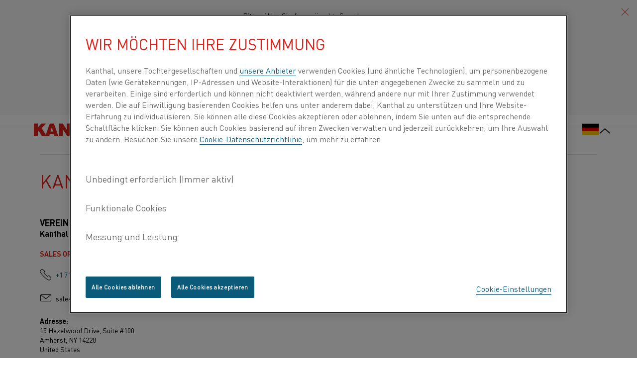

--- FILE ---
content_type: text/html; charset=utf-8
request_url: https://www.kanthal.de/contact-us/
body_size: 10498
content:
<!DOCTYPE HTML>
<html lang="de" id="backtotop" class="no-js page--light kanthal " data-gui-base="/gui/legacy/dist/" data-cision-url="/api/cision" prefix="og: http://ogp.me/ns#" data-google-map-key="AIzaSyCpDvEpYcZfPU8cxj6EwWLGBlD9i5kYq8s" data-drift-lang="de">
<head>
        <script>
            window.appInsights = {
                config: {
                    isCookieUseDisabled: true
                }
            };
        </script>
    
<meta charset="utf-8" />
<title>Kontaktieren Sie uns &#x2014; Kanthal&#xAE;</title>
<meta http-equiv="X-UA-Compatible" content="IE=edge" />
<meta name="viewport" content="width=device-width,initial-scale=1.0" />
<meta name="description" content="Kontaktieren Sie Kanthal f&#xFC;r kompetente Unterst&#xFC;tzung und ma&#xDF;geschneiderte L&#xF6;sungen. Finden Sie einen Vertreter in Ihrer Region f&#xFC;r Hilfe bei Heiztechnologie..." />
<meta name="keywords" content="Legierungsdrahtprodukte, Ofenheizl&#xF6;sungen, Hochtemperaturanwendungen, elektrische Heizelemente" />
<meta name="robots" />
<link rel="icon" href="/Favicons/favicon.ico" sizes="any">
<link rel="icon" href="/Favicons/icon.svg" type="image/svg+xml">
<link rel="apple-touch-icon" href="/Favicons/apple-touch-icon.png">
<link rel="manifest" href="/Favicons/manifest.json">
<link rel="preconnect" href="https://www.youtube.com">
<link rel="canonical" href="https://www.kanthal.de/contact-us/" />
<link href="https://www.kanthal.com/en/contact-us/" hreflang="en" rel="alternate" /><link href="https://www.kanthal.de/contact-us/" hreflang="de" rel="alternate" /><link href="https://www.kanthal.com/fr/contactez-nous/" hreflang="fr" rel="alternate" /><link href="https://www.kanthal.com/es-es/cont%C3%A1ctenos/" hreflang="es" rel="alternate" /><link href="https://www.kanthal.com/pt-br/contact-us/" hreflang="pt-BR" rel="alternate" /><link href="https://www.kanthal.com/it/contattaci/" hreflang="it" rel="alternate" /><link href="https://www.kanthal.cn/contact-us/" hreflang="zh-CN" rel="alternate" /><link href="https://www.kanthal.com/ja-jp/contact-us/" hreflang="ja" rel="alternate" /><link href="https://www.kanthal.com/en/contact-us/" hreflang="x-default" rel="alternate" />


<script type="application/ld+json">
    {
  "@context": "https://schema.org/",
  "@type": "Organization",
  "name": "Kontaktieren Sie uns — Kanthal®",
  "url": "https://www.kanthal.de",
  "logo": "https://www.kanthal.com/contentassets/ceb2ade01c61435e8f822187a9449f03/kanthal_logo.svg"
}
</script>
<script type="application/ld+json">
    {
  "@context": "https://schema.org/",
  "@type": "BreadcrumbList",
  "itemListElement": []
}
</script>
<script type="application/ld+json">
    {}
</script>

<!-- OneTrust Cookies Consent Notice start -->


<!-- OneTrust Cookies Consent Notice end -->

    <meta name="google-site-verification" content="dk8ShbdLWkc4a8I72bhsWOv9cFz9CVhp_zRPplUdsMg" />

    <meta name="facebook-domain-verification" content="1ecu624svjzpctufxr1elrlph4t0vx" />

<script>
!function(T,l,y){var S=T.location,k="script",D="instrumentationKey",C="ingestionendpoint",I="disableExceptionTracking",E="ai.device.",b="toLowerCase",w="crossOrigin",N="POST",e="appInsightsSDK",t=y.name||"appInsights";(y.name||T[e])&&(T[e]=t);var n=T[t]||function(d){var g=!1,f=!1,m={initialize:!0,queue:[],sv:"5",version:2,config:d};function v(e,t){var n={},a="Browser";return n[E+"id"]=a[b](),n[E+"type"]=a,n["ai.operation.name"]=S&&S.pathname||"_unknown_",n["ai.internal.sdkVersion"]="javascript:snippet_"+(m.sv||m.version),{time:function(){var e=new Date;function t(e){var t=""+e;return 1===t.length&&(t="0"+t),t}return e.getUTCFullYear()+"-"+t(1+e.getUTCMonth())+"-"+t(e.getUTCDate())+"T"+t(e.getUTCHours())+":"+t(e.getUTCMinutes())+":"+t(e.getUTCSeconds())+"."+((e.getUTCMilliseconds()/1e3).toFixed(3)+"").slice(2,5)+"Z"}(),iKey:e,name:"Microsoft.ApplicationInsights."+e.replace(/-/g,"")+"."+t,sampleRate:100,tags:n,data:{baseData:{ver:2}}}}var h=d.url||y.src;if(h){function a(e){var t,n,a,i,r,o,s,c,u,p,l;g=!0,m.queue=[],f||(f=!0,t=h,s=function(){var e={},t=d.connectionString;if(t)for(var n=t.split(";"),a=0;a<n.length;a++){var i=n[a].split("=");2===i.length&&(e[i[0][b]()]=i[1])}if(!e[C]){var r=e.endpointsuffix,o=r?e.location:null;e[C]="https://"+(o?o+".":"")+"dc."+(r||"services.visualstudio.com")}return e}(),c=s[D]||d[D]||"",u=s[C],p=u?u+"/v2/track":d.endpointUrl,(l=[]).push((n="SDK LOAD Failure: Failed to load Application Insights SDK script (See stack for details)",a=t,i=p,(o=(r=v(c,"Exception")).data).baseType="ExceptionData",o.baseData.exceptions=[{typeName:"SDKLoadFailed",message:n.replace(/\./g,"-"),hasFullStack:!1,stack:n+"\nSnippet failed to load ["+a+"] -- Telemetry is disabled\nHelp Link: https://go.microsoft.com/fwlink/?linkid=2128109\nHost: "+(S&&S.pathname||"_unknown_")+"\nEndpoint: "+i,parsedStack:[]}],r)),l.push(function(e,t,n,a){var i=v(c,"Message"),r=i.data;r.baseType="MessageData";var o=r.baseData;return o.message='AI (Internal): 99 message:"'+("SDK LOAD Failure: Failed to load Application Insights SDK script (See stack for details) ("+n+")").replace(/\"/g,"")+'"',o.properties={endpoint:a},i}(0,0,t,p)),function(e,t){if(JSON){var n=T.fetch;if(n&&!y.useXhr)n(t,{method:N,body:JSON.stringify(e),mode:"cors"});else if(XMLHttpRequest){var a=new XMLHttpRequest;a.open(N,t),a.setRequestHeader("Content-type","application/json"),a.send(JSON.stringify(e))}}}(l,p))}function i(e,t){f||setTimeout(function(){!t&&m.core||a()},500)}var e=function(){var n=l.createElement(k);n.src=h;var e=y[w];return!e&&""!==e||"undefined"==n[w]||(n[w]=e),n.onload=i,n.onerror=a,n.onreadystatechange=function(e,t){"loaded"!==n.readyState&&"complete"!==n.readyState||i(0,t)},n}();y.ld<0?l.getElementsByTagName("head")[0].appendChild(e):setTimeout(function(){l.getElementsByTagName(k)[0].parentNode.appendChild(e)},y.ld||0)}try{m.cookie=l.cookie}catch(p){}function t(e){for(;e.length;)!function(t){m[t]=function(){var e=arguments;g||m.queue.push(function(){m[t].apply(m,e)})}}(e.pop())}var n="track",r="TrackPage",o="TrackEvent";t([n+"Event",n+"PageView",n+"Exception",n+"Trace",n+"DependencyData",n+"Metric",n+"PageViewPerformance","start"+r,"stop"+r,"start"+o,"stop"+o,"addTelemetryInitializer","setAuthenticatedUserContext","clearAuthenticatedUserContext","flush"]),m.SeverityLevel={Verbose:0,Information:1,Warning:2,Error:3,Critical:4};var s=(d.extensionConfig||{}).ApplicationInsightsAnalytics||{};if(!0!==d[I]&&!0!==s[I]){var c="onerror";t(["_"+c]);var u=T[c];T[c]=function(e,t,n,a,i){var r=u&&u(e,t,n,a,i);return!0!==r&&m["_"+c]({message:e,url:t,lineNumber:n,columnNumber:a,error:i}),r},d.autoExceptionInstrumented=!0}return m}(y.cfg);function a(){y.onInit&&y.onInit(n)}(T[t]=n).queue&&0===n.queue.length?(n.queue.push(a),n.trackPageView({})):a()}(window,document,{src: "https://js.monitor.azure.com/scripts/b/ai.2.gbl.min.js", crossOrigin: "anonymous", cfg: {instrumentationKey: 'c97351dc-6536-45b3-8489-9d6ccf2097fa', disableCookiesUsage: false }});
</script>

<link rel="stylesheet" href="/gui/dist/main.72b06294.chunk.css">


<script>
    // Switch classes for JavaScript detection
    document.documentElement.className = document.documentElement.className.replace(/\bno-js\b/, 'js');
</script>

    <script>
        (function (w, d, s, l, i) {
            w[l] = w[l] || [];
            w[l].push({
                'gtm.start': new Date().getTime(),
                event: 'gtm.js'
            });
            var f = d.getElementsByTagName(s)[0],
                j = d.createElement(s),
                dl = l != 'dataLayer' ? '&l=' + l : '';
            j.async = true;
            j.src = '//www.googletagmanager.com/gtm.js?id=' + i + dl;
            f.parentNode.insertBefore(j, f);
        })(window, document, 'script', 'dataLayer', 'GTM-M288CMF');
    </script>


    
</head>
<body id="no-id" class="layout-2" data-ga-category="" data-ga-label="">
    
    
    



        <noscript>
            <iframe src="//www.googletagmanager.com/ns.html?id=GTM-M288CMF" title="Google Tag Manager iframe" height="0" width="0" style="display: none; visibility: hidden"></iframe>
        </noscript>
    <!--[if lt IE 8]><div id="body" class="lt-ie10 lt-ie9 lt-ie8"><![endif]-->
    <!--[if IE 8]><div id="body" class="ie8 lt-ie10 lt-ie9"><![endif]-->
    <!--[if IE 9]><div id="body" class="ie9 lt-ie10"><![endif]-->
    <div id="body">
            <div class="section--light">


<div id="header" class="group header" role="banner">

    <div id="languagesSelectorContainer"
         class="languages-selector-container"
         data-react-component="LanguagesSelector"
         data-props='{
		        "legend": "Bitte wählen Sie die gewünschte Sprache aus:",
		        "languages": [{"url":"https://www.kanthal.com/en/contact-us/","name":"Global site/English","flagLanguagePrefix":"gb-us","isSelected":false},{"url":"https://www.kanthal.cn/contact-us/","name":"简体中文/Chinese","flagLanguagePrefix":"cn","isSelected":false},{"url":"/contact-us/","name":"Deutsch/German","flagLanguagePrefix":"de","isSelected":true},{"url":"https://www.kanthal.com/it/contattaci/","name":"Italiano/Italian","flagLanguagePrefix":"it","isSelected":false},{"url":"https://www.kanthal.com/ja-jp/contact-us/","name":"日本語/Japanese","flagLanguagePrefix":"jp","isSelected":false},{"url":"https://www.kanthal.com/pt-br/contact-us/","name":"Português/Portuguese","flagLanguagePrefix":"pt-br","isSelected":false},{"url":"https://www.kanthal.com/es-es/cont%C3%A1ctenos/","name":"Español/Spanish","flagLanguagePrefix":"es-mx","isSelected":false},{"url":"https://www.kanthal.com/fr/contactez-nous/","name":"Français/French","flagLanguagePrefix":"fr","isSelected":false}]
	        }'>
    </div>

    <div class="group-inner">
        <div class="logo-and-nav-main">
                <a href="/" title="Zur Startseite der Website gehen" class="logo">
                    <img src="/contentassets/ceb2ade01c61435e8f822187a9449f03/kanthal_logo.svg" alt="Kanthal&#xAE;" />
                </a>
           
        </div>
        <div class="logo-and-nav-main">
            <div id="navigationContainer" class="nav-main" data-react-component="HeaderNavigation"></div>
        </div>
        <div class="lang-and-search-main">
            <div class="search-icon-desktop">
                    <form class="search search-container" id="search-form" role="search" action="/suchen/" data-querycompletion-url="/api/autocomplete/">
                        <label class="structural" for="search">Suche</label>
                        <input type="search" id="search" name="q" placeholder="Suchen" class="search-field" />
                        <input type="submit" value="Suche" class="search-submit" />
                    </form>
            </div>
            <div class="language">
                    <a class="img-link contact-us-link" href="/contact-us/">
                        <img src="/gui/legacy/dist/i/new/mail_icon.svg" alt="KONTAKT" />
                        <span class="structural">:</span> KONTAKT
                    </a>
                    <div id="languagesSelectorOpenerContainer"
                         class="languages-selector-opener-container"
                         data-react-component="LanguagesSelectorOpener"
                         data-props='{
                                "text": "Deutsch/German",
							    "currentLanguage": "de",
							    "initiallyOpen": true
						    }'>
                    </div>
            </div>
        </div>
        <div id="megaMenuContainer" class="mega-menu" data-react-component="MegaMenu"></div>
    </div>
</div>

<script type="text/javascript">
	window.__sandvik = window.__sandvik || {};
	window.__sandvik.megaMenu = {"mainMenuTranslation":"Hauptmenü","items":[{"items":[{"items":[{"items":[],"seeAll":null,"name":"Lufterhitzer","title":"Lufterhitzer","url":"/produkte-und-dienstleistungen/lufterhitzer/"},{"items":[],"seeAll":null,"name":"Fibrothal® Diffusionskassetten","title":null,"url":"/produkte-und-dienstleistungen/fibrothal-diffusionskassetten/"},{"items":[],"seeAll":null,"name":"Ofenprodukte","title":"Ofenprodukte","url":"/produkte-und-dienstleistungen/ofenprodukte/"},{"items":[],"seeAll":null,"name":"Heizelemente","title":"Heizelemente","url":"/produkte-und-dienstleistungen/ofenprodukte/elektrische-heizelemente/"},{"items":[],"seeAll":null,"name":"Dämmmaterialien","title":"Dämmmaterialien","url":"/produkte-und-dienstleistungen/feuerfest-materialien/"},{"items":[],"seeAll":null,"name":"Heizmaterialien in Draht- und Bandform","title":"Heizmaterialien in Draht- und Bandform","url":"/produkte-und-dienstleistungen/materials-in-wire-and-strip-form/"},{"items":[],"seeAll":null,"name":"Thermaltek customized electric heating equipment (US only)","title":"Thermaltek customized electric heating equipment (US only)","url":"/produkte-und-dienstleistungen/thermaltek-customized-electric-heating-equipment/"}],"seeAll":{"name":"Alle Produkttypen anzeigen","title":"Alle Produkttypen anzeigen","url":"/produkte-und-dienstleistungen/"},"name":"Produkttypen","title":null,"url":null},{"items":[{"items":[],"seeAll":null,"name":"Aluminium","title":null,"url":"/industries/aluminium/"},{"items":[],"seeAll":null,"name":"Automobilindustrie","title":null,"url":"/industries/automotive/"},{"items":[],"seeAll":null,"name":"Batterie","title":null,"url":"/industries/battery/"},{"items":[],"seeAll":null,"name":"Keramik","title":null,"url":"/industries/ceramics/"},{"items":[],"seeAll":null,"name":"Elektronik","title":null,"url":"/industries/electronics/"},{"items":[],"seeAll":null,"name":"Glas","title":null,"url":"/industries/glass/"},{"items":[],"seeAll":null,"name":"Haushaltsgeräte und Verbraucher","title":null,"url":"/industries/home-appliance-consumer/"},{"items":[],"seeAll":null,"name":"Solar und Halbleiter","title":null,"url":"/industries/solar-und-halbleiter/"},{"items":[],"seeAll":null,"name":"Stahl","title":null,"url":"/industries/steel/"}],"seeAll":{"name":"Alle Branchen anzeigen","title":"Alle Branchen anzeigen","url":"/industries/"},"name":"Branchen","title":null,"url":null},{"items":[{"items":[],"seeAll":null,"name":"Öfen","title":null,"url":"/anwendungen/öfen/"},{"items":[],"seeAll":null,"name":"Prozess Heizer","title":null,"url":"/anwendungen/prozessheizungen/"},{"items":[],"seeAll":null,"name":"Energiesparende und nachhaltige Anwendungen","title":null,"url":"/anwendungen/energieeinsparung-und-nachhaltige-anwendungen/"},{"items":[],"seeAll":null,"name":"Temperaturmessung","title":null,"url":"/anwendungen/temperaturmessung/"},{"items":[],"seeAll":null,"name":"allgemeines Engineering","title":null,"url":"/anwendungen/generalplanung/"}],"seeAll":{"name":"Alle Anwendungen anzeigen","title":"Alle Anwendungen anzeigen","url":"/anwendungen/"},"name":"Anwendungen","title":null,"url":null}],"seeAll":null,"name":"Produkt Finden Nach","title":null,"url":null},{"items":[{"items":[],"seeAll":null,"name":"Über Kanthal","title":"Über Kanthal","url":"/über-uns/"},{"items":[],"seeAll":null,"name":"Firmen Geschichte","title":"Firmen Geschichte","url":"/über-uns/firmen-geschichte/"},{"items":[],"seeAll":null,"name":"Innovation","title":"Innovation","url":"/über-uns/innovation/"},{"items":[],"seeAll":null,"name":"Organisation","title":"Organisation","url":"/über-uns/organisation/"},{"items":[],"seeAll":null,"name":"Nachhaltiges Geschäft","title":"Nachhaltiges Geschäft","url":"/über-uns/nachhaltiges-geschäft/"},{"items":[],"seeAll":null,"name":"Karriere","title":"Karriere","url":"/über-uns/karriere/"}],"seeAll":null,"name":"Über Uns","title":null,"url":null},{"items":[{"items":[],"seeAll":null,"name":"Alle Wissenszentrum Anzeigen","title":"Alle Wissenszentrum Anzeigen","url":"/knowledge-hub/"},{"items":[{"items":[{"items":[],"seeAll":null,"name":"Ferritische Legierungen","title":"Ferritische Legierungen","url":"/knowledge-hub/heating-material-knowledge/widerstandsheizlegierungen/ferritic-alloys/"},{"items":[],"seeAll":null,"name":"Austenitische Legierungen","title":"Austenitische Legierungen","url":"/knowledge-hub/heating-material-knowledge/widerstandsheizlegierungen/austenitic-alloys/"},{"items":[],"seeAll":null,"name":"Kanthal® oder Nikrothal® für Industrieöfen?","title":"Kanthal® oder Nikrothal® für Industrieöfen?","url":"/knowledge-hub/heating-material-knowledge/widerstandsheizlegierungen/kanthal-or-nikrothal-for-industrial-furnaces/"}],"seeAll":null,"name":"Heizwiderstandslegierungen","title":null,"url":null},{"items":[{"items":[],"seeAll":null,"name":"Nickel-Eisenlegierungen","title":"Nickel-Eisenlegierungen","url":"/knowledge-hub/heating-material-knowledge/widerstandslegierungen-für-anwendungen-bei-niedrigeren-temperaturen/nickel-iron-alloys/"},{"items":[],"seeAll":null,"name":"Kupfer-Nickel-Legierungen","title":"Kupfer-Nickel-Legierungen","url":"/knowledge-hub/heating-material-knowledge/widerstandslegierungen-für-anwendungen-bei-niedrigeren-temperaturen/copper-nickel-alloys/"}],"seeAll":null,"name":"Widerstandslegierungen für Anwendungen bei niedrigeren Temperaturen","title":null,"url":null},{"items":[{"items":[],"seeAll":null,"name":"General factors and furnace-specific factors","title":"General factors and furnace-specific factors","url":"/knowledge-hub/heating-material-knowledge/designfaktoren/allgemeine-faktoren-und-ofenspezifische-faktoren/"},{"items":[],"seeAll":null,"name":"Furnace-specific factors","title":"Furnace-specific factors","url":"/knowledge-hub/heating-material-knowledge/designfaktoren/ofenspezifische-faktoren/"}],"seeAll":null,"name":"Design factors","title":null,"url":null},{"items":[{"items":[],"seeAll":null,"name":"Eingebetteter Elementtyp","title":"Eingebetteter Elementtyp","url":"/knowledge-hub/heating-material-knowledge/geräteelementtypen/embedded-element-type/"},{"items":[],"seeAll":null,"name":"Elements in furnaces","title":"Elements in furnaces","url":"/knowledge-hub/heating-material-knowledge/geräteelementtypen/elements-in-furnaces/"},{"items":[],"seeAll":null,"name":"Element support systems","title":"Element support systems","url":"/knowledge-hub/heating-material-knowledge/geräteelementtypen/element-support-systems/"}],"seeAll":null,"name":"Element types","title":null,"url":null},{"items":[],"seeAll":null,"name":"Litzen-Widerstandsheizdraht","title":"Litzen-Widerstandsheizdraht","url":"/knowledge-hub/heating-material-knowledge/stranded-resistance-heating-wire/"},{"items":[],"seeAll":null,"name":"Eckdaten für Kanthal®-Elemente","title":"Eckdaten für Kanthal®-Elemente","url":"/knowledge-hub/heating-material-knowledge/key-data-for-kanthal-elements/"},{"items":[],"seeAll":null,"name":"Tubothal®","title":"Tubothal®","url":"/knowledge-hub/heating-material-knowledge/tubothal/"},{"items":[],"seeAll":null,"name":"Auslegungsberechnungen für Heizelemente","title":"Auslegungsberechnungen für Heizelemente","url":"/knowledge-hub/heating-material-knowledge/konstruktionsberechnungen-und-standardtoleranzen/konstruktionsberechnungen/"},{"items":[],"seeAll":null,"name":"Standardtoleranzen","title":"Standardtoleranzen","url":"/knowledge-hub/heating-material-knowledge/konstruktionsberechnungen-und-standardtoleranzen/standardtoleranzen/"},{"items":[],"seeAll":null,"name":"Lieferformen Gerätedraht","title":"Lieferformen Gerätedraht","url":"/knowledge-hub/heating-material-knowledge/delivery-forms/"},{"items":[{"items":[],"seeAll":null,"name":"Produktvarianten","title":"Produktvarianten","url":"/knowledge-hub/heating-material-knowledge/abmessungen-und-eigenschaften/product-varieties/"},{"items":[],"seeAll":null,"name":"Draht","title":"Draht","url":"/knowledge-hub/heating-material-knowledge/abmessungen-und-eigenschaften/wire/"},{"items":[],"seeAll":null,"name":"Band","title":"Band","url":"/knowledge-hub/heating-material-knowledge/abmessungen-und-eigenschaften/ribbon/"},{"items":[],"seeAll":null,"name":"Band","title":"Band","url":"/knowledge-hub/heating-material-knowledge/abmessungen-und-eigenschaften/strip/"},{"items":[],"seeAll":null,"name":"Anschlüsse (Widerstands- und Gewichtsdaten","title":"Anschlüsse (Widerstands- und Gewichtsdaten","url":"/knowledge-hub/heating-material-knowledge/abmessungen-und-eigenschaften/terminals-resistance-and-weight-data/"}],"seeAll":null,"name":"Abmessungen und Eigenschaften","title":null,"url":null},{"items":[{"items":[],"seeAll":null,"name":"Symbole, Formeln und Definitionen","title":"Symbole, Formeln und Definitionen","url":"/knowledge-hub/heating-material-knowledge/anhangeerläuterungen/symbols-formulas-and-definitions/"},{"items":[],"seeAll":null,"name":"Design calculations for heating elements","title":"Design calculations for heating elements","url":"/knowledge-hub/heating-material-knowledge/anhangeerl%C3%A4uterungen/design-calculations-for-heating-elements/"},{"items":[],"seeAll":null,"name":"Miscellaneous conversion factors","title":"Miscellaneous conversion factors","url":"/knowledge-hub/heating-material-knowledge/anhangeerl%C3%A4uterungen/miscellaneous-conversion-factors/"}],"seeAll":null,"name":"Anhang/Erläuterungen","title":null,"url":null}],"seeAll":{"name":"All about heating material knowledge","title":"All about heating material knowledge","url":"/knowledge-hub/heating-material-knowledge/"},"name":"Heizmaterial-Wissen","title":null,"url":null},{"items":[],"seeAll":null,"name":"Materialdatenblätter","title":"Materialdatenblätter","url":"/produkte-und-dienstleistungen/datasheets/materialdatenblätter/"},{"items":[],"seeAll":null,"name":"Videos","title":"Videos","url":"/knowledge-hub/videos/"},{"items":[],"seeAll":null,"name":"Inspirierende Berichte","title":"Inspirierende Berichte","url":"/knowledge-hub/inspiring-stories/"},{"items":[],"seeAll":null,"name":"Neuigkeiten","title":"Neuigkeiten","url":"/knowledge-hub/news/"},{"items":[],"seeAll":null,"name":"Inhalt nach Kategorie","title":"Inhalt nach Kategorie","url":"/knowledge-hub/inhalt-nach-kategorie/"},{"items":[],"seeAll":null,"name":"Webinare","title":"Webinare","url":"/knowledge-hub/webinars/"},{"items":[],"seeAll":null,"name":"Kanthal eShop","title":"Kanthal eShop","url":"/knowledge-hub/kanthal-eshop/"}],"seeAll":null,"name":"Wissenszentrum","title":null,"url":null}]};
</script>

            </div>

        



<div id="main" class="cf group">
    



<div class="container-inner">
    <div id="content">
        

<script id="contactsInitData" type="application/json">{&quot;countries&quot;:[{&quot;code&quot;:&quot;af&quot;,&quot;name&quot;:&quot;Afghanistan&quot;},{&quot;code&quot;:&quot;eg&quot;,&quot;name&quot;:&quot;&#xC4;gypten&quot;},{&quot;code&quot;:&quot;al&quot;,&quot;name&quot;:&quot;Albanien&quot;},{&quot;code&quot;:&quot;dz&quot;,&quot;name&quot;:&quot;Algerien&quot;},{&quot;code&quot;:&quot;ao&quot;,&quot;name&quot;:&quot;Angola&quot;},{&quot;code&quot;:&quot;ar&quot;,&quot;name&quot;:&quot;Argentinien&quot;},{&quot;code&quot;:&quot;am&quot;,&quot;name&quot;:&quot;Armenien&quot;},{&quot;code&quot;:&quot;az&quot;,&quot;name&quot;:&quot;Aserbaidschan&quot;},{&quot;code&quot;:&quot;et&quot;,&quot;name&quot;:&quot;&#xC4;thiopien&quot;},{&quot;code&quot;:&quot;au&quot;,&quot;name&quot;:&quot;Australien&quot;},{&quot;code&quot;:&quot;bs&quot;,&quot;name&quot;:&quot;Bahamas&quot;},{&quot;code&quot;:&quot;bh&quot;,&quot;name&quot;:&quot;Bahrain&quot;},{&quot;code&quot;:&quot;bd&quot;,&quot;name&quot;:&quot;Bangladesch&quot;},{&quot;code&quot;:&quot;be&quot;,&quot;name&quot;:&quot;Belgien&quot;},{&quot;code&quot;:&quot;bz&quot;,&quot;name&quot;:&quot;Belize&quot;},{&quot;code&quot;:&quot;bo&quot;,&quot;name&quot;:&quot;Bolivien&quot;},{&quot;code&quot;:&quot;ba&quot;,&quot;name&quot;:&quot;Bosnien und Herzegowina&quot;},{&quot;code&quot;:&quot;bw&quot;,&quot;name&quot;:&quot;Botswana&quot;},{&quot;code&quot;:&quot;br&quot;,&quot;name&quot;:&quot;Brasilien&quot;},{&quot;code&quot;:&quot;bn&quot;,&quot;name&quot;:&quot;Brunei&quot;},{&quot;code&quot;:&quot;bg&quot;,&quot;name&quot;:&quot;Bulgarien&quot;},{&quot;code&quot;:&quot;cl&quot;,&quot;name&quot;:&quot;Chile&quot;},{&quot;code&quot;:&quot;cn&quot;,&quot;name&quot;:&quot;China&quot;},{&quot;code&quot;:&quot;cr&quot;,&quot;name&quot;:&quot;Costa Rica&quot;},{&quot;code&quot;:&quot;dk&quot;,&quot;name&quot;:&quot;D&#xE4;nemark&quot;},{&quot;code&quot;:&quot;de&quot;,&quot;name&quot;:&quot;Deutschland&quot;},{&quot;code&quot;:&quot;dj&quot;,&quot;name&quot;:&quot;Djibouti&quot;},{&quot;code&quot;:&quot;do&quot;,&quot;name&quot;:&quot;Dominikanische Republik&quot;},{&quot;code&quot;:&quot;ec&quot;,&quot;name&quot;:&quot;Ecuador&quot;},{&quot;code&quot;:&quot;sv&quot;,&quot;name&quot;:&quot;El Salvador&quot;},{&quot;code&quot;:&quot;ci&quot;,&quot;name&quot;:&quot;Elfenbeink&#xFC;ste&quot;},{&quot;code&quot;:&quot;er&quot;,&quot;name&quot;:&quot;Eritrea&quot;},{&quot;code&quot;:&quot;ee&quot;,&quot;name&quot;:&quot;Estland&quot;},{&quot;code&quot;:&quot;fi&quot;,&quot;name&quot;:&quot;Finnland&quot;},{&quot;code&quot;:&quot;fr&quot;,&quot;name&quot;:&quot;Frankreich&quot;},{&quot;code&quot;:&quot;ga&quot;,&quot;name&quot;:&quot;Gabun&quot;},{&quot;code&quot;:&quot;gm&quot;,&quot;name&quot;:&quot;Gambia&quot;},{&quot;code&quot;:&quot;gh&quot;,&quot;name&quot;:&quot;Ghana&quot;},{&quot;code&quot;:&quot;gd&quot;,&quot;name&quot;:&quot;Grenada&quot;},{&quot;code&quot;:&quot;gr&quot;,&quot;name&quot;:&quot;Griechenland&quot;},{&quot;code&quot;:&quot;gt&quot;,&quot;name&quot;:&quot;Guatemala&quot;},{&quot;code&quot;:&quot;gy&quot;,&quot;name&quot;:&quot;Guyana&quot;},{&quot;code&quot;:&quot;ht&quot;,&quot;name&quot;:&quot;Haiti&quot;},{&quot;code&quot;:&quot;hk&quot;,&quot;name&quot;:&quot;Hongkong&quot;},{&quot;code&quot;:&quot;in&quot;,&quot;name&quot;:&quot;Indien&quot;},{&quot;code&quot;:&quot;id&quot;,&quot;name&quot;:&quot;Indonesien&quot;},{&quot;code&quot;:&quot;iq&quot;,&quot;name&quot;:&quot;Irak&quot;},{&quot;code&quot;:&quot;ie&quot;,&quot;name&quot;:&quot;Irland&quot;},{&quot;code&quot;:&quot;is&quot;,&quot;name&quot;:&quot;Island&quot;},{&quot;code&quot;:&quot;il&quot;,&quot;name&quot;:&quot;Israel&quot;},{&quot;code&quot;:&quot;it&quot;,&quot;name&quot;:&quot;Italien&quot;},{&quot;code&quot;:&quot;jm&quot;,&quot;name&quot;:&quot;Jamaika&quot;},{&quot;code&quot;:&quot;jp&quot;,&quot;name&quot;:&quot;Japan&quot;},{&quot;code&quot;:&quot;ye&quot;,&quot;name&quot;:&quot;Jemen&quot;},{&quot;code&quot;:&quot;jo&quot;,&quot;name&quot;:&quot;Jordanien&quot;},{&quot;code&quot;:&quot;kh&quot;,&quot;name&quot;:&quot;Kambodscha&quot;},{&quot;code&quot;:&quot;cm&quot;,&quot;name&quot;:&quot;Kamerun&quot;},{&quot;code&quot;:&quot;ca&quot;,&quot;name&quot;:&quot;Kanada&quot;},{&quot;code&quot;:&quot;kz&quot;,&quot;name&quot;:&quot;Kasachstan&quot;},{&quot;code&quot;:&quot;ke&quot;,&quot;name&quot;:&quot;Kenia&quot;},{&quot;code&quot;:&quot;kg&quot;,&quot;name&quot;:&quot;Kirgisistan&quot;},{&quot;code&quot;:&quot;co&quot;,&quot;name&quot;:&quot;Kolumbien&quot;},{&quot;code&quot;:&quot;cg&quot;,&quot;name&quot;:&quot;Kongo&quot;},{&quot;code&quot;:&quot;hr&quot;,&quot;name&quot;:&quot;Kroatien&quot;},{&quot;code&quot;:&quot;kw&quot;,&quot;name&quot;:&quot;Kuwait&quot;},{&quot;code&quot;:&quot;ls&quot;,&quot;name&quot;:&quot;Lesotho&quot;},{&quot;code&quot;:&quot;lv&quot;,&quot;name&quot;:&quot;Lettland&quot;},{&quot;code&quot;:&quot;lb&quot;,&quot;name&quot;:&quot;Libanon&quot;},{&quot;code&quot;:&quot;lr&quot;,&quot;name&quot;:&quot;Liberia&quot;},{&quot;code&quot;:&quot;ly&quot;,&quot;name&quot;:&quot;Libyen&quot;},{&quot;code&quot;:&quot;lt&quot;,&quot;name&quot;:&quot;Litauen&quot;},{&quot;code&quot;:&quot;lu&quot;,&quot;name&quot;:&quot;Luxemburg&quot;},{&quot;code&quot;:&quot;mg&quot;,&quot;name&quot;:&quot;Madagaskar&quot;},{&quot;code&quot;:&quot;mw&quot;,&quot;name&quot;:&quot;Malawi&quot;},{&quot;code&quot;:&quot;my&quot;,&quot;name&quot;:&quot;Malaysia&quot;},{&quot;code&quot;:&quot;mt&quot;,&quot;name&quot;:&quot;Malta&quot;},{&quot;code&quot;:&quot;ma&quot;,&quot;name&quot;:&quot;Marokko&quot;},{&quot;code&quot;:&quot;mh&quot;,&quot;name&quot;:&quot;Marshallinseln&quot;},{&quot;code&quot;:&quot;mr&quot;,&quot;name&quot;:&quot;Mauretanien&quot;},{&quot;code&quot;:&quot;mu&quot;,&quot;name&quot;:&quot;Mauritius&quot;},{&quot;code&quot;:&quot;mk&quot;,&quot;name&quot;:&quot;Mazedonien&quot;},{&quot;code&quot;:&quot;mx&quot;,&quot;name&quot;:&quot;Mexiko&quot;},{&quot;code&quot;:&quot;md&quot;,&quot;name&quot;:&quot;Moldawien&quot;},{&quot;code&quot;:&quot;mn&quot;,&quot;name&quot;:&quot;Mongolei&quot;},{&quot;code&quot;:&quot;me&quot;,&quot;name&quot;:&quot;Montenegro&quot;},{&quot;code&quot;:&quot;mz&quot;,&quot;name&quot;:&quot;Mosambik&quot;},{&quot;code&quot;:&quot;mm&quot;,&quot;name&quot;:&quot;Myanmar&quot;},{&quot;code&quot;:&quot;na&quot;,&quot;name&quot;:&quot;Namibia&quot;},{&quot;code&quot;:&quot;np&quot;,&quot;name&quot;:&quot;Nepal&quot;},{&quot;code&quot;:&quot;nz&quot;,&quot;name&quot;:&quot;Neuseeland&quot;},{&quot;code&quot;:&quot;ni&quot;,&quot;name&quot;:&quot;Nicaragua&quot;},{&quot;code&quot;:&quot;nl&quot;,&quot;name&quot;:&quot;Niederlande&quot;},{&quot;code&quot;:&quot;ne&quot;,&quot;name&quot;:&quot;Niger&quot;},{&quot;code&quot;:&quot;ng&quot;,&quot;name&quot;:&quot;Nigeria&quot;},{&quot;code&quot;:&quot;no&quot;,&quot;name&quot;:&quot;Norwegen&quot;},{&quot;code&quot;:&quot;om&quot;,&quot;name&quot;:&quot;Oman&quot;},{&quot;code&quot;:&quot;at&quot;,&quot;name&quot;:&quot;&#xD6;sterreich&quot;},{&quot;code&quot;:&quot;pk&quot;,&quot;name&quot;:&quot;Pakistan&quot;},{&quot;code&quot;:&quot;pa&quot;,&quot;name&quot;:&quot;Panama&quot;},{&quot;code&quot;:&quot;py&quot;,&quot;name&quot;:&quot;Paraguay&quot;},{&quot;code&quot;:&quot;pe&quot;,&quot;name&quot;:&quot;Peru&quot;},{&quot;code&quot;:&quot;ph&quot;,&quot;name&quot;:&quot;Philippinen&quot;},{&quot;code&quot;:&quot;pl&quot;,&quot;name&quot;:&quot;Polen&quot;},{&quot;code&quot;:&quot;pt&quot;,&quot;name&quot;:&quot;Portugal&quot;},{&quot;code&quot;:&quot;qa&quot;,&quot;name&quot;:&quot;Qatar&quot;},{&quot;code&quot;:&quot;ro&quot;,&quot;name&quot;:&quot;Rum&#xE4;nien&quot;},{&quot;code&quot;:&quot;zm&quot;,&quot;name&quot;:&quot;Sambia&quot;},{&quot;code&quot;:&quot;sm&quot;,&quot;name&quot;:&quot;San Marino&quot;},{&quot;code&quot;:&quot;sa&quot;,&quot;name&quot;:&quot;Saudi-Arabien&quot;},{&quot;code&quot;:&quot;se&quot;,&quot;name&quot;:&quot;Schweden&quot;},{&quot;code&quot;:&quot;ch&quot;,&quot;name&quot;:&quot;Schweiz&quot;},{&quot;code&quot;:&quot;rs&quot;,&quot;name&quot;:&quot;Serbien&quot;},{&quot;code&quot;:&quot;sg&quot;,&quot;name&quot;:&quot;Singapur&quot;},{&quot;code&quot;:&quot;sk&quot;,&quot;name&quot;:&quot;Slowakei&quot;},{&quot;code&quot;:&quot;si&quot;,&quot;name&quot;:&quot;Slowenien&quot;},{&quot;code&quot;:&quot;so&quot;,&quot;name&quot;:&quot;Somalia&quot;},{&quot;code&quot;:&quot;es&quot;,&quot;name&quot;:&quot;Spanien&quot;},{&quot;code&quot;:&quot;lk&quot;,&quot;name&quot;:&quot;Sri Lanka&quot;},{&quot;code&quot;:&quot;za&quot;,&quot;name&quot;:&quot;S&#xFC;dafrika&quot;},{&quot;code&quot;:&quot;kr&quot;,&quot;name&quot;:&quot;S&#xFC;dkorea&quot;},{&quot;code&quot;:&quot;sr&quot;,&quot;name&quot;:&quot;Surinam&quot;},{&quot;code&quot;:&quot;sz&quot;,&quot;name&quot;:&quot;Swasiland&quot;},{&quot;code&quot;:&quot;tw&quot;,&quot;name&quot;:&quot;Taiwan&quot;},{&quot;code&quot;:&quot;tz&quot;,&quot;name&quot;:&quot;Tansania&quot;},{&quot;code&quot;:&quot;th&quot;,&quot;name&quot;:&quot;Thailand&quot;},{&quot;code&quot;:&quot;tt&quot;,&quot;name&quot;:&quot;Trinidad und Tobago&quot;},{&quot;code&quot;:&quot;td&quot;,&quot;name&quot;:&quot;Tschad&quot;},{&quot;code&quot;:&quot;cz&quot;,&quot;name&quot;:&quot;Tschechische Republik&quot;},{&quot;code&quot;:&quot;tn&quot;,&quot;name&quot;:&quot;Tunesien&quot;},{&quot;code&quot;:&quot;tr&quot;,&quot;name&quot;:&quot;T&#xFC;rkei&quot;},{&quot;code&quot;:&quot;tm&quot;,&quot;name&quot;:&quot;Turkmenistan&quot;},{&quot;code&quot;:&quot;ug&quot;,&quot;name&quot;:&quot;Uganda&quot;},{&quot;code&quot;:&quot;ua&quot;,&quot;name&quot;:&quot;Ukraine&quot;},{&quot;code&quot;:&quot;hu&quot;,&quot;name&quot;:&quot;Ungarn&quot;},{&quot;code&quot;:&quot;uy&quot;,&quot;name&quot;:&quot;Uruguay&quot;},{&quot;code&quot;:&quot;uz&quot;,&quot;name&quot;:&quot;Usbekistan&quot;},{&quot;code&quot;:&quot;ve&quot;,&quot;name&quot;:&quot;Venezuela&quot;},{&quot;code&quot;:&quot;ae&quot;,&quot;name&quot;:&quot;Vereinigte Arabische Emirate&quot;},{&quot;code&quot;:&quot;us&quot;,&quot;name&quot;:&quot;Vereinigte Staaten von Amerika&quot;},{&quot;code&quot;:&quot;gb&quot;,&quot;name&quot;:&quot;Vereinigtes K&#xF6;nigreich&quot;},{&quot;code&quot;:&quot;vn&quot;,&quot;name&quot;:&quot;Vietnam&quot;},{&quot;code&quot;:&quot;cf&quot;,&quot;name&quot;:&quot;Zentralafrikanische Republik&quot;}],&quot;selectedCountry&quot;:{&quot;code&quot;:&quot;us&quot;,&quot;name&quot;:&quot;Vereinigte Staaten von Amerika&quot;},&quot;officesData&quot;:[{&quot;country&quot;:&quot;Vereinigte Staaten von Amerika&quot;,&quot;name&quot;:&quot;Kanthal Corporation&quot;,&quot;information&quot;:&quot;&amp;lt;p&amp;gt;&amp;lt;strong&amp;gt;Sales office for:&amp;lt;/strong&amp;gt; Furnace products&amp;lt;/p&amp;gt;&quot;,&quot;phone&quot;:&quot;&#x2B;1 716 564-8500&quot;,&quot;fax&quot;:null,&quot;email&quot;:&quot;salesamherst@kanthal.com&quot;,&quot;address&quot;:&quot;&amp;lt;p&amp;gt;15 Hazelwood Drive, Suite #100&amp;lt;br /&amp;gt;Amherst, NY 14228&amp;lt;br /&amp;gt;United States&amp;lt;/p&amp;gt;&quot;,&quot;latitude&quot;:43.0282686,&quot;longitude&quot;:-78.8148148,&quot;sendMessageLink&quot;:null,&quot;seeMoreInfoLink&quot;:&quot;/kontakt2/welt/vertriebsniederlassungen/kanthal-heating-technology/Kanthal-heating-technology/&quot;},{&quot;country&quot;:&quot;Vereinigte Staaten von Amerika&quot;,&quot;name&quot;:&quot;Kanthal Corporation - Heating Materials&quot;,&quot;information&quot;:&quot;&amp;lt;p&amp;gt;&amp;lt;strong&amp;gt;Sales office for&amp;lt;/strong&amp;gt;: heating materials&amp;lt;/p&amp;gt;&quot;,&quot;phone&quot;:&quot; &#x2B;1 203 702-8300&quot;,&quot;fax&quot;:null,&quot;email&quot;:&quot;salesbethel@kanthal.com&quot;,&quot;address&quot;:&quot;&amp;lt;p&amp;gt;119 Wooster Street&amp;lt;br /&amp;gt;Bethel, CT 06801&amp;lt;br /&amp;gt;United States&amp;lt;/p&amp;gt;&quot;,&quot;latitude&quot;:41.3838751864331,&quot;longitude&quot;:-73.4185541227002,&quot;sendMessageLink&quot;:null,&quot;seeMoreInfoLink&quot;:&quot;/kontakt2/welt/vertriebsniederlassungen/bethel/bethel-office/&quot;}],&quot;officeApiEndpoint&quot;:&quot;api/contact/offices&quot;,&quot;mainRegions&quot;:[{&quot;code&quot;:&quot;de&quot;,&quot;name&quot;:&quot;Deutschland&quot;},{&quot;code&quot;:&quot;in&quot;,&quot;name&quot;:&quot;Indien&quot;},{&quot;code&quot;:&quot;jp&quot;,&quot;name&quot;:&quot;Japan&quot;},{&quot;code&quot;:&quot;se&quot;,&quot;name&quot;:&quot;Schweden&quot;},{&quot;code&quot;:&quot;us&quot;,&quot;name&quot;:&quot;Vereinigte Staaten von Amerika&quot;}],&quot;translations&quot;:{&quot;region&quot;:&quot;Region&quot;,&quot;address&quot;:&quot;Adresse:&quot;,&quot;mapIt&quot;:&quot;Map it&quot;,&quot;missingOfficeInfo&quot;:&quot;Wir haben keine lokale Pr&#xE4;senz in&quot;,&quot;selectmessage&quot;:&quot;Bitte w&#xE4;hlen Sie eine Region im Feld oben aus, um die n&#xE4;chstgelegene Kontaktperson zu finden. Oder w&#xE4;hlen Sie aus einer unserer Hauptregionen&quot;,&quot;officesPresent&quot;:&quot;Kanthal Offices&quot;,&quot;noOffices&quot;:&quot;Our Key Offices&quot;}}</script>

<div class="main-content">
    <div class="container-inner">
        <h1 class="heading">Kontaktieren Sie uns</h1>
        <div data-react-component="ContactSelectWrapper" class="location"></div>

        <div class="contact__info-section">
            <div class="contact__office-section" data-react-component="ContactKanthalOffices"></div>
            <div class="contact__message-section">
                <div class="contact-marketo">
                    
<div><div>
<script src="//go.kanthal.com/js/forms2/js/forms2.min.js"></script> <form id="mktoForm_1368"></form> <script>MktoForms2.loadForm("//go.kanthal.com", "974-GTD-260", 1368);</script>
</div></div>
                    <div>
                    </div>
                </div>
            </div>
        </div>
    </div>
</div>

    </div>
</div>

</div>




        
<footer class="footer" role="contentinfo">
	<div class="container-inner footer--inner">
		<div class="footer__left-section">
            <h2 class="structural">Kanthal®</h2>
				<figure class="footer__logo">
					<img src="/contentassets/64c7c34be891467db3278cb94408a869/kanthal_logo.svg" alt="Zur Startseite der Website gehen" />
				</figure>
			<div class="footer__statement">
<p><strong>Kanthal</strong>® ist die weltweit führende Marke für Produkte und Dienstleistungen im Bereich industrieller Heiztechnik und Widerstandsmaterialien. </p>
</div>
		</div>
		<div class="footer__right-section">
            
    <div class="footer__links-block">
                <div>
                    <h3>&#xDC;ber Kanthal</h3>
                    
    <ul>
            <li>

<a href="/%C3%BCber-uns/">&#xDC;ber Kanthal</a>            </li>
            <li>

<a href="/%C3%BCber-uns/karriere/">Karriere</a>            </li>
            <li>

<a href="/contact-us/">Kontaktieren Sie uns</a>            </li>
    </ul>

                </div>
                <div>
                    <h3>&#xDC;ber Alleima</h3>
                    
    <ul>
            <li>

<a href="/%C3%BCber-alleima/">&#xDC;ber Alleima</a>            </li>
            <li>

<a href="/zertifikate/">Zertifikate</a>            </li>
            <li>

<a href="/bedenken-%C3%A4u%C3%9Fern-melden-sie-ein-anliegen/">Bedenken &#xE4;u&#xDF;ern</a>            </li>
    </ul>

                </div>
    </div>

        </div>
		<div class="footer__bottom-section">
			<div class="footer__social">
				
	<ul>
			<li>
                <a class="footer__social-link" href="https://www.linkedin.com/company/kanthal?trk=top_nav_home" target="_blank"aria-label="Visit our LinkedIn profile">
                    <i class="footer__icon footer__icon--linkedin icon-linkedin" ></i>
				</a>
			</li>
			<li>
                <a class="footer__social-link" href="https://www.facebook.com/Kanthal/" target="_blank"aria-label="Visit our Facebook profile">
                    <i class="footer__icon footer__icon--facebook icon-facebook" ></i>
				</a>
			</li>
			<li>
                <a class="footer__social-link" href="https://www.youtube.com/user/kanthalproducts" target="_blank"aria-label="Visit our YouTube profile">
                    <i class="footer__icon footer__icon--youtube icon-youtube" ></i>
				</a>
			</li>
			<li>
                <a class="footer__social-link" href="https://twitter.com/Kanthal" target="_blank"aria-label="Visit our Twitter profile">
                    <i class="footer__icon footer__icon--twitter icon-twitter" ></i>
				</a>
			</li>
	</ul>

			</div>
			<div class="footer__nav" role="navigation">
				
    <ul>
            <li>

<a href="/%C3%BCber-diese-seite/datenschutz/">Datenschutz</a>            </li>
            <li>

<a href="/%C3%BCber-diese-seite/">&#xDC;ber diese Seite</a>            </li>
            <li>

<a href="/sitemap/">Sitemap</a>            </li>
            <li>

<a href="/trademarks/">Handelsmarken</a>            </li>
    </ul>

			</div>
			<div class="footer__copyright">
<p>Copyright © Kanthal AB; (publ) SE-734 27 Hallstahammar, Schweden Tel. +46 (0)220 21000</p>
</div>
		</div>
	</div>
</footer>


    </div>
    <div class="scripts">
        <script>
    window._netrTranslations =  {
        header: {
            menuToggleText: "Menü",
            searchToggleText: "Suchformular anzeigen"
        },
        article: {
            print_this_page: "Diese Seite drucken"
        },
        dialog: {
            close: "Schließen",
            errorMessage: "<p>Es ist ein Fehler aufgetreten. Bitte versuchen Sie es erneut.</p>"
        },
        transfer: {
            youAreBeingTransfered: "Sie werden zu einer der anderen Alleima-Webseiten weitergleitet",
            youAreBeingTransferedOld: "Sie werden auf die <span>{0}</span> Website weitergeleitet"
        },
        datepicker: {
            closeText: "Fertig",
            prevText: "Zurück",
            nextText: "Weiter",
            currentText: "Heute",
            weekHeader: "W",
            monthNames: [ "Januar", "Februar", "März", "April", "Mai", "Juni", "Juli", "August", "September", "Oktober", "November", "Dezember"],
            monthNamesShort: [ "Jan", "Feb", "Mär", "Apr", "Mai", "Jun", "Jul", "Aug", "Sep", "Okt", "Nov", "Dez" ],
            dayNames: [ "Sonntag", "Montag", "Dienstag", "Mittwoch", "Donnerstag", "Freitag", "Samstag" ],
            dayNamesShort: [ "So", "Mo", "Di", "Mi", "Do", "Fr", "Sa" ],
            dayNamesMin: [ "So.", "Mo.", "Di.", "Mi.", "Do.", "Fr.", "Sa." ],
            firstDay: 1,
            isRTL: false,
            dateFormat: "dd.mm.yy",
            showMonthAfterYear: false,
            yearSuffix: ""
        },
        tables: {
            showTable: "Tabelle anzeigen"
        },
        salesOffices: {
            viewLargerMap: "View a larger map",
            viewLargerMapTitle: "Larger map"
        },
        barConverter: {
            requiredMessage: "Sie müssen <strong>{0}</strong> ausfüllen, um einen Test durchzuführen"
        },
        pressureCalculations: {
            change: "Veränderung"
        },
        distributorMap: {
            listHeading: "Händler im ausgewählten Land",
            loadingDistributors: "Händler werden geladen...",
            noMatchingDistributors: "Keine passenden Händler gefunden",
            requestQuote: "Angebot Anfordern",
            getDirections: "Wegbeschreibung erhalten",
            address: "Anschrift",
            moreInfo: "Weitere Infos",
            email: "E-Mail",
            phone: "Telefon",
            website: "Webseite",
            productsStocked: "Produkte auf Lager"
        },
        locationSearch: {
            searchLabel: "Geben Sie Region, Postleitzahl, Stadt oder Unternehmen ein",
            findYourLocation: "Ihren Ort suchen",
            searchButton: "Suchen",
            defaultStatusMessage: "Geben Sie Region, Postleitzahl, Stadt oder Unternehmen ein",
            findingYourLocation: "Ihr Ort wird gesucht...",
            notAbleToFindLocation: "Wir konnten Ihren Ort nicht finden"
		},
		fileUpload: {
			dragText: "Ziehen Sie Ihre Dateien hier hin",
			dropText: "Legen Sie Ihre Dateien hier ab",
			buttonText: "Dateien anhängen",
			removeFile: "Datei entfernen",
			errorMessage: "Es ist ein Fehler aufgetreten"
		},
		stickyCta: {
			buttonText: "Contact us",
		}
    };
</script>



            <script type="text/plain" src="https://www.youtube.com/iframe_api" class="optanon-category-C0015"></script>
        <script src="/gui/legacy/dist/js/jquery.min.js?v=GXy5N5GL3GzxPR5QuVTLtuBG2R7cTD6ubyMLLG0Ewu0"></script>
        <script defer="defer" src="/Util/Find/epi-util/find.js"></script>
<script>
document.addEventListener('DOMContentLoaded',function(){if(typeof FindApi === 'function'){var api = new FindApi();api.setApplicationUrl('/');api.setServiceApiBaseUrl('/find_v2/');api.processEventFromCurrentUri();api.bindWindowEvents();api.bindAClickEvent();api.sendBufferedEvents();}})
</script>

        <script type="text/javascript">
window.app = window.app || {};
window.app.preloadState = window.app.preloadState || {};
window.app.preloadState.siteSettings = window.app.preloadState.siteSettings || {"preferredLanguage":"de"};
</script>
        <noscript>You need to enable JavaScript to run this app.</noscript><div id="app"></div><script src="/gui/dist/runtime~main.1d3cf101.js"></script><script src="/gui/dist/vendors~main.56788a40.chunk.js"></script><script src="/gui/dist/main.b67d311f.chunk.js"></script><script src="/gui/dist/runtime~legacyMainevolve.12aa8dcf.js"></script><script src="/gui/dist/vendors~legacyMainevolve.2345c214.chunk.js"></script><script src="/gui/dist/legacyMainevolve.6379b329.chunk.js"></script>
        <script>
            if (typeof Vue !== 'undefined') {
                $('.vue').each(function () {
                    new Vue({ el: this });
                });
            }
        </script>
    </div>
</body>
</html>


--- FILE ---
content_type: text/html; charset=utf-8
request_url: https://www.kanthal.de/contact-us/?countryCode=us
body_size: 10709
content:
<!DOCTYPE HTML>
<html lang="de" id="backtotop" class="no-js page--light kanthal " data-gui-base="/gui/legacy/dist/" data-cision-url="/api/cision" prefix="og: http://ogp.me/ns#" data-google-map-key="AIzaSyCpDvEpYcZfPU8cxj6EwWLGBlD9i5kYq8s" data-drift-lang="de">
<head>
        <script>
            window.appInsights = {
                config: {
                    isCookieUseDisabled: true
                }
            };
        </script>
    
<meta charset="utf-8" />
<title>Kontaktieren Sie uns &#x2014; Kanthal&#xAE;</title>
<meta http-equiv="X-UA-Compatible" content="IE=edge" />
<meta name="viewport" content="width=device-width,initial-scale=1.0" />
<meta name="description" content="Kontaktieren Sie Kanthal f&#xFC;r kompetente Unterst&#xFC;tzung und ma&#xDF;geschneiderte L&#xF6;sungen. Finden Sie einen Vertreter in Ihrer Region f&#xFC;r Hilfe bei Heiztechnologie..." />
<meta name="keywords" content="Legierungsdrahtprodukte, Ofenheizl&#xF6;sungen, Hochtemperaturanwendungen, elektrische Heizelemente" />
<meta name="robots" />
<link rel="icon" href="/Favicons/favicon.ico" sizes="any">
<link rel="icon" href="/Favicons/icon.svg" type="image/svg+xml">
<link rel="apple-touch-icon" href="/Favicons/apple-touch-icon.png">
<link rel="manifest" href="/Favicons/manifest.json">
<link rel="preconnect" href="https://www.youtube.com">
<link rel="canonical" href="https://www.kanthal.de/contact-us/" />
<link href="https://www.kanthal.com/en/contact-us/" hreflang="en" rel="alternate" /><link href="https://www.kanthal.de/contact-us/" hreflang="de" rel="alternate" /><link href="https://www.kanthal.com/fr/contactez-nous/" hreflang="fr" rel="alternate" /><link href="https://www.kanthal.com/es-es/cont%C3%A1ctenos/" hreflang="es" rel="alternate" /><link href="https://www.kanthal.com/pt-br/contact-us/" hreflang="pt-BR" rel="alternate" /><link href="https://www.kanthal.com/it/contattaci/" hreflang="it" rel="alternate" /><link href="https://www.kanthal.cn/contact-us/" hreflang="zh-CN" rel="alternate" /><link href="https://www.kanthal.com/ja-jp/contact-us/" hreflang="ja" rel="alternate" /><link href="https://www.kanthal.com/en/contact-us/" hreflang="x-default" rel="alternate" />


<script type="application/ld+json">
    {
  "@context": "https://schema.org/",
  "@type": "Organization",
  "name": "Kontaktieren Sie uns — Kanthal®",
  "url": "https://www.kanthal.de",
  "logo": "https://www.kanthal.com/contentassets/ceb2ade01c61435e8f822187a9449f03/kanthal_logo.svg"
}
</script>
<script type="application/ld+json">
    {
  "@context": "https://schema.org/",
  "@type": "BreadcrumbList",
  "itemListElement": []
}
</script>
<script type="application/ld+json">
    {}
</script>

<!-- OneTrust Cookies Consent Notice start -->


<!-- OneTrust Cookies Consent Notice end -->

    <meta name="google-site-verification" content="dk8ShbdLWkc4a8I72bhsWOv9cFz9CVhp_zRPplUdsMg" />

    <meta name="facebook-domain-verification" content="1ecu624svjzpctufxr1elrlph4t0vx" />

<script>
!function(T,l,y){var S=T.location,k="script",D="instrumentationKey",C="ingestionendpoint",I="disableExceptionTracking",E="ai.device.",b="toLowerCase",w="crossOrigin",N="POST",e="appInsightsSDK",t=y.name||"appInsights";(y.name||T[e])&&(T[e]=t);var n=T[t]||function(d){var g=!1,f=!1,m={initialize:!0,queue:[],sv:"5",version:2,config:d};function v(e,t){var n={},a="Browser";return n[E+"id"]=a[b](),n[E+"type"]=a,n["ai.operation.name"]=S&&S.pathname||"_unknown_",n["ai.internal.sdkVersion"]="javascript:snippet_"+(m.sv||m.version),{time:function(){var e=new Date;function t(e){var t=""+e;return 1===t.length&&(t="0"+t),t}return e.getUTCFullYear()+"-"+t(1+e.getUTCMonth())+"-"+t(e.getUTCDate())+"T"+t(e.getUTCHours())+":"+t(e.getUTCMinutes())+":"+t(e.getUTCSeconds())+"."+((e.getUTCMilliseconds()/1e3).toFixed(3)+"").slice(2,5)+"Z"}(),iKey:e,name:"Microsoft.ApplicationInsights."+e.replace(/-/g,"")+"."+t,sampleRate:100,tags:n,data:{baseData:{ver:2}}}}var h=d.url||y.src;if(h){function a(e){var t,n,a,i,r,o,s,c,u,p,l;g=!0,m.queue=[],f||(f=!0,t=h,s=function(){var e={},t=d.connectionString;if(t)for(var n=t.split(";"),a=0;a<n.length;a++){var i=n[a].split("=");2===i.length&&(e[i[0][b]()]=i[1])}if(!e[C]){var r=e.endpointsuffix,o=r?e.location:null;e[C]="https://"+(o?o+".":"")+"dc."+(r||"services.visualstudio.com")}return e}(),c=s[D]||d[D]||"",u=s[C],p=u?u+"/v2/track":d.endpointUrl,(l=[]).push((n="SDK LOAD Failure: Failed to load Application Insights SDK script (See stack for details)",a=t,i=p,(o=(r=v(c,"Exception")).data).baseType="ExceptionData",o.baseData.exceptions=[{typeName:"SDKLoadFailed",message:n.replace(/\./g,"-"),hasFullStack:!1,stack:n+"\nSnippet failed to load ["+a+"] -- Telemetry is disabled\nHelp Link: https://go.microsoft.com/fwlink/?linkid=2128109\nHost: "+(S&&S.pathname||"_unknown_")+"\nEndpoint: "+i,parsedStack:[]}],r)),l.push(function(e,t,n,a){var i=v(c,"Message"),r=i.data;r.baseType="MessageData";var o=r.baseData;return o.message='AI (Internal): 99 message:"'+("SDK LOAD Failure: Failed to load Application Insights SDK script (See stack for details) ("+n+")").replace(/\"/g,"")+'"',o.properties={endpoint:a},i}(0,0,t,p)),function(e,t){if(JSON){var n=T.fetch;if(n&&!y.useXhr)n(t,{method:N,body:JSON.stringify(e),mode:"cors"});else if(XMLHttpRequest){var a=new XMLHttpRequest;a.open(N,t),a.setRequestHeader("Content-type","application/json"),a.send(JSON.stringify(e))}}}(l,p))}function i(e,t){f||setTimeout(function(){!t&&m.core||a()},500)}var e=function(){var n=l.createElement(k);n.src=h;var e=y[w];return!e&&""!==e||"undefined"==n[w]||(n[w]=e),n.onload=i,n.onerror=a,n.onreadystatechange=function(e,t){"loaded"!==n.readyState&&"complete"!==n.readyState||i(0,t)},n}();y.ld<0?l.getElementsByTagName("head")[0].appendChild(e):setTimeout(function(){l.getElementsByTagName(k)[0].parentNode.appendChild(e)},y.ld||0)}try{m.cookie=l.cookie}catch(p){}function t(e){for(;e.length;)!function(t){m[t]=function(){var e=arguments;g||m.queue.push(function(){m[t].apply(m,e)})}}(e.pop())}var n="track",r="TrackPage",o="TrackEvent";t([n+"Event",n+"PageView",n+"Exception",n+"Trace",n+"DependencyData",n+"Metric",n+"PageViewPerformance","start"+r,"stop"+r,"start"+o,"stop"+o,"addTelemetryInitializer","setAuthenticatedUserContext","clearAuthenticatedUserContext","flush"]),m.SeverityLevel={Verbose:0,Information:1,Warning:2,Error:3,Critical:4};var s=(d.extensionConfig||{}).ApplicationInsightsAnalytics||{};if(!0!==d[I]&&!0!==s[I]){var c="onerror";t(["_"+c]);var u=T[c];T[c]=function(e,t,n,a,i){var r=u&&u(e,t,n,a,i);return!0!==r&&m["_"+c]({message:e,url:t,lineNumber:n,columnNumber:a,error:i}),r},d.autoExceptionInstrumented=!0}return m}(y.cfg);function a(){y.onInit&&y.onInit(n)}(T[t]=n).queue&&0===n.queue.length?(n.queue.push(a),n.trackPageView({})):a()}(window,document,{src: "https://js.monitor.azure.com/scripts/b/ai.2.gbl.min.js", crossOrigin: "anonymous", cfg: {instrumentationKey: 'c97351dc-6536-45b3-8489-9d6ccf2097fa', disableCookiesUsage: false }});
</script>

<link rel="stylesheet" href="/gui/dist/main.72b06294.chunk.css">


<script>
    // Switch classes for JavaScript detection
    document.documentElement.className = document.documentElement.className.replace(/\bno-js\b/, 'js');
</script>

    <script>
        (function (w, d, s, l, i) {
            w[l] = w[l] || [];
            w[l].push({
                'gtm.start': new Date().getTime(),
                event: 'gtm.js'
            });
            var f = d.getElementsByTagName(s)[0],
                j = d.createElement(s),
                dl = l != 'dataLayer' ? '&l=' + l : '';
            j.async = true;
            j.src = '//www.googletagmanager.com/gtm.js?id=' + i + dl;
            f.parentNode.insertBefore(j, f);
        })(window, document, 'script', 'dataLayer', 'GTM-M288CMF');
    </script>


    
</head>
<body id="no-id" class="layout-2" data-ga-category="" data-ga-label="">
    
    
    



        <noscript>
            <iframe src="//www.googletagmanager.com/ns.html?id=GTM-M288CMF" title="Google Tag Manager iframe" height="0" width="0" style="display: none; visibility: hidden"></iframe>
        </noscript>
    <!--[if lt IE 8]><div id="body" class="lt-ie10 lt-ie9 lt-ie8"><![endif]-->
    <!--[if IE 8]><div id="body" class="ie8 lt-ie10 lt-ie9"><![endif]-->
    <!--[if IE 9]><div id="body" class="ie9 lt-ie10"><![endif]-->
    <div id="body">
            <div class="section--light">


<div id="header" class="group header" role="banner">

    <div id="languagesSelectorContainer"
         class="languages-selector-container"
         data-react-component="LanguagesSelector"
         data-props='{
		        "legend": "Bitte wählen Sie die gewünschte Sprache aus:",
		        "languages": [{"url":"https://www.kanthal.com/en/contact-us/","name":"Global site/English","flagLanguagePrefix":"gb-us","isSelected":false},{"url":"https://www.kanthal.cn/contact-us/","name":"简体中文/Chinese","flagLanguagePrefix":"cn","isSelected":false},{"url":"/contact-us/","name":"Deutsch/German","flagLanguagePrefix":"de","isSelected":true},{"url":"https://www.kanthal.com/it/contattaci/","name":"Italiano/Italian","flagLanguagePrefix":"it","isSelected":false},{"url":"https://www.kanthal.com/ja-jp/contact-us/","name":"日本語/Japanese","flagLanguagePrefix":"jp","isSelected":false},{"url":"https://www.kanthal.com/pt-br/contact-us/","name":"Português/Portuguese","flagLanguagePrefix":"pt-br","isSelected":false},{"url":"https://www.kanthal.com/es-es/cont%C3%A1ctenos/","name":"Español/Spanish","flagLanguagePrefix":"es-mx","isSelected":false},{"url":"https://www.kanthal.com/fr/contactez-nous/","name":"Français/French","flagLanguagePrefix":"fr","isSelected":false}]
	        }'>
    </div>

    <div class="group-inner">
        <div class="logo-and-nav-main">
                <a href="/" title="Zur Startseite der Website gehen" class="logo">
                    <img src="/contentassets/ceb2ade01c61435e8f822187a9449f03/kanthal_logo.svg" alt="Kanthal&#xAE;" />
                </a>
           
        </div>
        <div class="logo-and-nav-main">
            <div id="navigationContainer" class="nav-main" data-react-component="HeaderNavigation"></div>
        </div>
        <div class="lang-and-search-main">
            <div class="search-icon-desktop">
                    <form class="search search-container" id="search-form" role="search" action="/suchen/" data-querycompletion-url="/api/autocomplete/">
                        <label class="structural" for="search">Suche</label>
                        <input type="search" id="search" name="q" placeholder="Suchen" class="search-field" />
                        <input type="submit" value="Suche" class="search-submit" />
                    </form>
            </div>
            <div class="language">
                    <a class="img-link contact-us-link" href="/contact-us/">
                        <img src="/gui/legacy/dist/i/new/mail_icon.svg" alt="KONTAKT" />
                        <span class="structural">:</span> KONTAKT
                    </a>
                    <div id="languagesSelectorOpenerContainer"
                         class="languages-selector-opener-container"
                         data-react-component="LanguagesSelectorOpener"
                         data-props='{
                                "text": "Deutsch/German",
							    "currentLanguage": "de",
							    "initiallyOpen": false
						    }'>
                    </div>
            </div>
        </div>
        <div id="megaMenuContainer" class="mega-menu" data-react-component="MegaMenu"></div>
    </div>
</div>

<script type="text/javascript">
	window.__sandvik = window.__sandvik || {};
	window.__sandvik.megaMenu = {"mainMenuTranslation":"Hauptmenü","items":[{"items":[{"items":[{"items":[],"seeAll":null,"name":"Lufterhitzer","title":"Lufterhitzer","url":"/produkte-und-dienstleistungen/lufterhitzer/"},{"items":[],"seeAll":null,"name":"Fibrothal® Diffusionskassetten","title":null,"url":"/produkte-und-dienstleistungen/fibrothal-diffusionskassetten/"},{"items":[],"seeAll":null,"name":"Ofenprodukte","title":"Ofenprodukte","url":"/produkte-und-dienstleistungen/ofenprodukte/"},{"items":[],"seeAll":null,"name":"Heizelemente","title":"Heizelemente","url":"/produkte-und-dienstleistungen/ofenprodukte/elektrische-heizelemente/"},{"items":[],"seeAll":null,"name":"Dämmmaterialien","title":"Dämmmaterialien","url":"/produkte-und-dienstleistungen/feuerfest-materialien/"},{"items":[],"seeAll":null,"name":"Heizmaterialien in Draht- und Bandform","title":"Heizmaterialien in Draht- und Bandform","url":"/produkte-und-dienstleistungen/materials-in-wire-and-strip-form/"},{"items":[],"seeAll":null,"name":"Thermaltek customized electric heating equipment (US only)","title":"Thermaltek customized electric heating equipment (US only)","url":"/produkte-und-dienstleistungen/thermaltek-customized-electric-heating-equipment/"}],"seeAll":{"name":"Alle Produkttypen anzeigen","title":"Alle Produkttypen anzeigen","url":"/produkte-und-dienstleistungen/"},"name":"Produkttypen","title":null,"url":null},{"items":[{"items":[],"seeAll":null,"name":"Aluminium","title":null,"url":"/industries/aluminium/"},{"items":[],"seeAll":null,"name":"Automobilindustrie","title":null,"url":"/industries/automotive/"},{"items":[],"seeAll":null,"name":"Batterie","title":null,"url":"/industries/battery/"},{"items":[],"seeAll":null,"name":"Keramik","title":null,"url":"/industries/ceramics/"},{"items":[],"seeAll":null,"name":"Elektronik","title":null,"url":"/industries/electronics/"},{"items":[],"seeAll":null,"name":"Glas","title":null,"url":"/industries/glass/"},{"items":[],"seeAll":null,"name":"Haushaltsgeräte und Verbraucher","title":null,"url":"/industries/home-appliance-consumer/"},{"items":[],"seeAll":null,"name":"Solar und Halbleiter","title":null,"url":"/industries/solar-und-halbleiter/"},{"items":[],"seeAll":null,"name":"Stahl","title":null,"url":"/industries/steel/"}],"seeAll":{"name":"Alle Branchen anzeigen","title":"Alle Branchen anzeigen","url":"/industries/"},"name":"Branchen","title":null,"url":null},{"items":[{"items":[],"seeAll":null,"name":"Öfen","title":null,"url":"/anwendungen/öfen/"},{"items":[],"seeAll":null,"name":"Prozess Heizer","title":null,"url":"/anwendungen/prozessheizungen/"},{"items":[],"seeAll":null,"name":"Energiesparende und nachhaltige Anwendungen","title":null,"url":"/anwendungen/energieeinsparung-und-nachhaltige-anwendungen/"},{"items":[],"seeAll":null,"name":"Temperaturmessung","title":null,"url":"/anwendungen/temperaturmessung/"},{"items":[],"seeAll":null,"name":"allgemeines Engineering","title":null,"url":"/anwendungen/generalplanung/"}],"seeAll":{"name":"Alle Anwendungen anzeigen","title":"Alle Anwendungen anzeigen","url":"/anwendungen/"},"name":"Anwendungen","title":null,"url":null}],"seeAll":null,"name":"Produkt Finden Nach","title":null,"url":null},{"items":[{"items":[],"seeAll":null,"name":"Über Kanthal","title":"Über Kanthal","url":"/über-uns/"},{"items":[],"seeAll":null,"name":"Firmen Geschichte","title":"Firmen Geschichte","url":"/über-uns/firmen-geschichte/"},{"items":[],"seeAll":null,"name":"Innovation","title":"Innovation","url":"/über-uns/innovation/"},{"items":[],"seeAll":null,"name":"Organisation","title":"Organisation","url":"/über-uns/organisation/"},{"items":[],"seeAll":null,"name":"Nachhaltiges Geschäft","title":"Nachhaltiges Geschäft","url":"/über-uns/nachhaltiges-geschäft/"},{"items":[],"seeAll":null,"name":"Karriere","title":"Karriere","url":"/über-uns/karriere/"}],"seeAll":null,"name":"Über Uns","title":null,"url":null},{"items":[{"items":[],"seeAll":null,"name":"Alle Wissenszentrum Anzeigen","title":"Alle Wissenszentrum Anzeigen","url":"/knowledge-hub/"},{"items":[{"items":[{"items":[],"seeAll":null,"name":"Ferritische Legierungen","title":"Ferritische Legierungen","url":"/knowledge-hub/heating-material-knowledge/widerstandsheizlegierungen/ferritic-alloys/"},{"items":[],"seeAll":null,"name":"Austenitische Legierungen","title":"Austenitische Legierungen","url":"/knowledge-hub/heating-material-knowledge/widerstandsheizlegierungen/austenitic-alloys/"},{"items":[],"seeAll":null,"name":"Kanthal® oder Nikrothal® für Industrieöfen?","title":"Kanthal® oder Nikrothal® für Industrieöfen?","url":"/knowledge-hub/heating-material-knowledge/widerstandsheizlegierungen/kanthal-or-nikrothal-for-industrial-furnaces/"}],"seeAll":null,"name":"Heizwiderstandslegierungen","title":null,"url":null},{"items":[{"items":[],"seeAll":null,"name":"Nickel-Eisenlegierungen","title":"Nickel-Eisenlegierungen","url":"/knowledge-hub/heating-material-knowledge/widerstandslegierungen-für-anwendungen-bei-niedrigeren-temperaturen/nickel-iron-alloys/"},{"items":[],"seeAll":null,"name":"Kupfer-Nickel-Legierungen","title":"Kupfer-Nickel-Legierungen","url":"/knowledge-hub/heating-material-knowledge/widerstandslegierungen-für-anwendungen-bei-niedrigeren-temperaturen/copper-nickel-alloys/"}],"seeAll":null,"name":"Widerstandslegierungen für Anwendungen bei niedrigeren Temperaturen","title":null,"url":null},{"items":[{"items":[],"seeAll":null,"name":"General factors and furnace-specific factors","title":"General factors and furnace-specific factors","url":"/knowledge-hub/heating-material-knowledge/designfaktoren/allgemeine-faktoren-und-ofenspezifische-faktoren/"},{"items":[],"seeAll":null,"name":"Furnace-specific factors","title":"Furnace-specific factors","url":"/knowledge-hub/heating-material-knowledge/designfaktoren/ofenspezifische-faktoren/"}],"seeAll":null,"name":"Design factors","title":null,"url":null},{"items":[{"items":[],"seeAll":null,"name":"Eingebetteter Elementtyp","title":"Eingebetteter Elementtyp","url":"/knowledge-hub/heating-material-knowledge/geräteelementtypen/embedded-element-type/"},{"items":[],"seeAll":null,"name":"Elements in furnaces","title":"Elements in furnaces","url":"/knowledge-hub/heating-material-knowledge/geräteelementtypen/elements-in-furnaces/"},{"items":[],"seeAll":null,"name":"Element support systems","title":"Element support systems","url":"/knowledge-hub/heating-material-knowledge/geräteelementtypen/element-support-systems/"}],"seeAll":null,"name":"Element types","title":null,"url":null},{"items":[],"seeAll":null,"name":"Litzen-Widerstandsheizdraht","title":"Litzen-Widerstandsheizdraht","url":"/knowledge-hub/heating-material-knowledge/stranded-resistance-heating-wire/"},{"items":[],"seeAll":null,"name":"Eckdaten für Kanthal®-Elemente","title":"Eckdaten für Kanthal®-Elemente","url":"/knowledge-hub/heating-material-knowledge/key-data-for-kanthal-elements/"},{"items":[],"seeAll":null,"name":"Tubothal®","title":"Tubothal®","url":"/knowledge-hub/heating-material-knowledge/tubothal/"},{"items":[],"seeAll":null,"name":"Auslegungsberechnungen für Heizelemente","title":"Auslegungsberechnungen für Heizelemente","url":"/knowledge-hub/heating-material-knowledge/konstruktionsberechnungen-und-standardtoleranzen/konstruktionsberechnungen/"},{"items":[],"seeAll":null,"name":"Standardtoleranzen","title":"Standardtoleranzen","url":"/knowledge-hub/heating-material-knowledge/konstruktionsberechnungen-und-standardtoleranzen/standardtoleranzen/"},{"items":[],"seeAll":null,"name":"Lieferformen Gerätedraht","title":"Lieferformen Gerätedraht","url":"/knowledge-hub/heating-material-knowledge/delivery-forms/"},{"items":[{"items":[],"seeAll":null,"name":"Produktvarianten","title":"Produktvarianten","url":"/knowledge-hub/heating-material-knowledge/abmessungen-und-eigenschaften/product-varieties/"},{"items":[],"seeAll":null,"name":"Draht","title":"Draht","url":"/knowledge-hub/heating-material-knowledge/abmessungen-und-eigenschaften/wire/"},{"items":[],"seeAll":null,"name":"Band","title":"Band","url":"/knowledge-hub/heating-material-knowledge/abmessungen-und-eigenschaften/ribbon/"},{"items":[],"seeAll":null,"name":"Band","title":"Band","url":"/knowledge-hub/heating-material-knowledge/abmessungen-und-eigenschaften/strip/"},{"items":[],"seeAll":null,"name":"Anschlüsse (Widerstands- und Gewichtsdaten","title":"Anschlüsse (Widerstands- und Gewichtsdaten","url":"/knowledge-hub/heating-material-knowledge/abmessungen-und-eigenschaften/terminals-resistance-and-weight-data/"}],"seeAll":null,"name":"Abmessungen und Eigenschaften","title":null,"url":null},{"items":[{"items":[],"seeAll":null,"name":"Symbole, Formeln und Definitionen","title":"Symbole, Formeln und Definitionen","url":"/knowledge-hub/heating-material-knowledge/anhangeerläuterungen/symbols-formulas-and-definitions/"},{"items":[],"seeAll":null,"name":"Design calculations for heating elements","title":"Design calculations for heating elements","url":"/knowledge-hub/heating-material-knowledge/anhangeerl%C3%A4uterungen/design-calculations-for-heating-elements/"},{"items":[],"seeAll":null,"name":"Miscellaneous conversion factors","title":"Miscellaneous conversion factors","url":"/knowledge-hub/heating-material-knowledge/anhangeerl%C3%A4uterungen/miscellaneous-conversion-factors/"}],"seeAll":null,"name":"Anhang/Erläuterungen","title":null,"url":null}],"seeAll":{"name":"All about heating material knowledge","title":"All about heating material knowledge","url":"/knowledge-hub/heating-material-knowledge/"},"name":"Heizmaterial-Wissen","title":null,"url":null},{"items":[],"seeAll":null,"name":"Materialdatenblätter","title":"Materialdatenblätter","url":"/produkte-und-dienstleistungen/datasheets/materialdatenblätter/"},{"items":[],"seeAll":null,"name":"Videos","title":"Videos","url":"/knowledge-hub/videos/"},{"items":[],"seeAll":null,"name":"Inspirierende Berichte","title":"Inspirierende Berichte","url":"/knowledge-hub/inspiring-stories/"},{"items":[],"seeAll":null,"name":"Neuigkeiten","title":"Neuigkeiten","url":"/knowledge-hub/news/"},{"items":[],"seeAll":null,"name":"Inhalt nach Kategorie","title":"Inhalt nach Kategorie","url":"/knowledge-hub/inhalt-nach-kategorie/"},{"items":[],"seeAll":null,"name":"Webinare","title":"Webinare","url":"/knowledge-hub/webinars/"},{"items":[],"seeAll":null,"name":"Kanthal eShop","title":"Kanthal eShop","url":"/knowledge-hub/kanthal-eshop/"}],"seeAll":null,"name":"Wissenszentrum","title":null,"url":null}]};
</script>

            </div>

        



<div id="main" class="cf group">
    



<div class="container-inner">
    <div id="content">
        

<script id="contactsInitData" type="application/json">{&quot;countries&quot;:[{&quot;code&quot;:&quot;af&quot;,&quot;name&quot;:&quot;Afghanistan&quot;},{&quot;code&quot;:&quot;eg&quot;,&quot;name&quot;:&quot;&#xC4;gypten&quot;},{&quot;code&quot;:&quot;al&quot;,&quot;name&quot;:&quot;Albanien&quot;},{&quot;code&quot;:&quot;dz&quot;,&quot;name&quot;:&quot;Algerien&quot;},{&quot;code&quot;:&quot;ao&quot;,&quot;name&quot;:&quot;Angola&quot;},{&quot;code&quot;:&quot;ar&quot;,&quot;name&quot;:&quot;Argentinien&quot;},{&quot;code&quot;:&quot;am&quot;,&quot;name&quot;:&quot;Armenien&quot;},{&quot;code&quot;:&quot;az&quot;,&quot;name&quot;:&quot;Aserbaidschan&quot;},{&quot;code&quot;:&quot;et&quot;,&quot;name&quot;:&quot;&#xC4;thiopien&quot;},{&quot;code&quot;:&quot;au&quot;,&quot;name&quot;:&quot;Australien&quot;},{&quot;code&quot;:&quot;bs&quot;,&quot;name&quot;:&quot;Bahamas&quot;},{&quot;code&quot;:&quot;bh&quot;,&quot;name&quot;:&quot;Bahrain&quot;},{&quot;code&quot;:&quot;bd&quot;,&quot;name&quot;:&quot;Bangladesch&quot;},{&quot;code&quot;:&quot;be&quot;,&quot;name&quot;:&quot;Belgien&quot;},{&quot;code&quot;:&quot;bz&quot;,&quot;name&quot;:&quot;Belize&quot;},{&quot;code&quot;:&quot;bo&quot;,&quot;name&quot;:&quot;Bolivien&quot;},{&quot;code&quot;:&quot;ba&quot;,&quot;name&quot;:&quot;Bosnien und Herzegowina&quot;},{&quot;code&quot;:&quot;bw&quot;,&quot;name&quot;:&quot;Botswana&quot;},{&quot;code&quot;:&quot;br&quot;,&quot;name&quot;:&quot;Brasilien&quot;},{&quot;code&quot;:&quot;bn&quot;,&quot;name&quot;:&quot;Brunei&quot;},{&quot;code&quot;:&quot;bg&quot;,&quot;name&quot;:&quot;Bulgarien&quot;},{&quot;code&quot;:&quot;cl&quot;,&quot;name&quot;:&quot;Chile&quot;},{&quot;code&quot;:&quot;cn&quot;,&quot;name&quot;:&quot;China&quot;},{&quot;code&quot;:&quot;cr&quot;,&quot;name&quot;:&quot;Costa Rica&quot;},{&quot;code&quot;:&quot;dk&quot;,&quot;name&quot;:&quot;D&#xE4;nemark&quot;},{&quot;code&quot;:&quot;de&quot;,&quot;name&quot;:&quot;Deutschland&quot;},{&quot;code&quot;:&quot;dj&quot;,&quot;name&quot;:&quot;Djibouti&quot;},{&quot;code&quot;:&quot;do&quot;,&quot;name&quot;:&quot;Dominikanische Republik&quot;},{&quot;code&quot;:&quot;ec&quot;,&quot;name&quot;:&quot;Ecuador&quot;},{&quot;code&quot;:&quot;sv&quot;,&quot;name&quot;:&quot;El Salvador&quot;},{&quot;code&quot;:&quot;ci&quot;,&quot;name&quot;:&quot;Elfenbeink&#xFC;ste&quot;},{&quot;code&quot;:&quot;er&quot;,&quot;name&quot;:&quot;Eritrea&quot;},{&quot;code&quot;:&quot;ee&quot;,&quot;name&quot;:&quot;Estland&quot;},{&quot;code&quot;:&quot;fi&quot;,&quot;name&quot;:&quot;Finnland&quot;},{&quot;code&quot;:&quot;fr&quot;,&quot;name&quot;:&quot;Frankreich&quot;},{&quot;code&quot;:&quot;ga&quot;,&quot;name&quot;:&quot;Gabun&quot;},{&quot;code&quot;:&quot;gm&quot;,&quot;name&quot;:&quot;Gambia&quot;},{&quot;code&quot;:&quot;gh&quot;,&quot;name&quot;:&quot;Ghana&quot;},{&quot;code&quot;:&quot;gd&quot;,&quot;name&quot;:&quot;Grenada&quot;},{&quot;code&quot;:&quot;gr&quot;,&quot;name&quot;:&quot;Griechenland&quot;},{&quot;code&quot;:&quot;gt&quot;,&quot;name&quot;:&quot;Guatemala&quot;},{&quot;code&quot;:&quot;gy&quot;,&quot;name&quot;:&quot;Guyana&quot;},{&quot;code&quot;:&quot;ht&quot;,&quot;name&quot;:&quot;Haiti&quot;},{&quot;code&quot;:&quot;hk&quot;,&quot;name&quot;:&quot;Hongkong&quot;},{&quot;code&quot;:&quot;in&quot;,&quot;name&quot;:&quot;Indien&quot;},{&quot;code&quot;:&quot;id&quot;,&quot;name&quot;:&quot;Indonesien&quot;},{&quot;code&quot;:&quot;iq&quot;,&quot;name&quot;:&quot;Irak&quot;},{&quot;code&quot;:&quot;ie&quot;,&quot;name&quot;:&quot;Irland&quot;},{&quot;code&quot;:&quot;is&quot;,&quot;name&quot;:&quot;Island&quot;},{&quot;code&quot;:&quot;il&quot;,&quot;name&quot;:&quot;Israel&quot;},{&quot;code&quot;:&quot;it&quot;,&quot;name&quot;:&quot;Italien&quot;},{&quot;code&quot;:&quot;jm&quot;,&quot;name&quot;:&quot;Jamaika&quot;},{&quot;code&quot;:&quot;jp&quot;,&quot;name&quot;:&quot;Japan&quot;},{&quot;code&quot;:&quot;ye&quot;,&quot;name&quot;:&quot;Jemen&quot;},{&quot;code&quot;:&quot;jo&quot;,&quot;name&quot;:&quot;Jordanien&quot;},{&quot;code&quot;:&quot;kh&quot;,&quot;name&quot;:&quot;Kambodscha&quot;},{&quot;code&quot;:&quot;cm&quot;,&quot;name&quot;:&quot;Kamerun&quot;},{&quot;code&quot;:&quot;ca&quot;,&quot;name&quot;:&quot;Kanada&quot;},{&quot;code&quot;:&quot;kz&quot;,&quot;name&quot;:&quot;Kasachstan&quot;},{&quot;code&quot;:&quot;ke&quot;,&quot;name&quot;:&quot;Kenia&quot;},{&quot;code&quot;:&quot;kg&quot;,&quot;name&quot;:&quot;Kirgisistan&quot;},{&quot;code&quot;:&quot;co&quot;,&quot;name&quot;:&quot;Kolumbien&quot;},{&quot;code&quot;:&quot;cg&quot;,&quot;name&quot;:&quot;Kongo&quot;},{&quot;code&quot;:&quot;hr&quot;,&quot;name&quot;:&quot;Kroatien&quot;},{&quot;code&quot;:&quot;kw&quot;,&quot;name&quot;:&quot;Kuwait&quot;},{&quot;code&quot;:&quot;ls&quot;,&quot;name&quot;:&quot;Lesotho&quot;},{&quot;code&quot;:&quot;lv&quot;,&quot;name&quot;:&quot;Lettland&quot;},{&quot;code&quot;:&quot;lb&quot;,&quot;name&quot;:&quot;Libanon&quot;},{&quot;code&quot;:&quot;lr&quot;,&quot;name&quot;:&quot;Liberia&quot;},{&quot;code&quot;:&quot;ly&quot;,&quot;name&quot;:&quot;Libyen&quot;},{&quot;code&quot;:&quot;lt&quot;,&quot;name&quot;:&quot;Litauen&quot;},{&quot;code&quot;:&quot;lu&quot;,&quot;name&quot;:&quot;Luxemburg&quot;},{&quot;code&quot;:&quot;mg&quot;,&quot;name&quot;:&quot;Madagaskar&quot;},{&quot;code&quot;:&quot;mw&quot;,&quot;name&quot;:&quot;Malawi&quot;},{&quot;code&quot;:&quot;my&quot;,&quot;name&quot;:&quot;Malaysia&quot;},{&quot;code&quot;:&quot;mt&quot;,&quot;name&quot;:&quot;Malta&quot;},{&quot;code&quot;:&quot;ma&quot;,&quot;name&quot;:&quot;Marokko&quot;},{&quot;code&quot;:&quot;mh&quot;,&quot;name&quot;:&quot;Marshallinseln&quot;},{&quot;code&quot;:&quot;mr&quot;,&quot;name&quot;:&quot;Mauretanien&quot;},{&quot;code&quot;:&quot;mu&quot;,&quot;name&quot;:&quot;Mauritius&quot;},{&quot;code&quot;:&quot;mk&quot;,&quot;name&quot;:&quot;Mazedonien&quot;},{&quot;code&quot;:&quot;mx&quot;,&quot;name&quot;:&quot;Mexiko&quot;},{&quot;code&quot;:&quot;md&quot;,&quot;name&quot;:&quot;Moldawien&quot;},{&quot;code&quot;:&quot;mn&quot;,&quot;name&quot;:&quot;Mongolei&quot;},{&quot;code&quot;:&quot;me&quot;,&quot;name&quot;:&quot;Montenegro&quot;},{&quot;code&quot;:&quot;mz&quot;,&quot;name&quot;:&quot;Mosambik&quot;},{&quot;code&quot;:&quot;mm&quot;,&quot;name&quot;:&quot;Myanmar&quot;},{&quot;code&quot;:&quot;na&quot;,&quot;name&quot;:&quot;Namibia&quot;},{&quot;code&quot;:&quot;np&quot;,&quot;name&quot;:&quot;Nepal&quot;},{&quot;code&quot;:&quot;nz&quot;,&quot;name&quot;:&quot;Neuseeland&quot;},{&quot;code&quot;:&quot;ni&quot;,&quot;name&quot;:&quot;Nicaragua&quot;},{&quot;code&quot;:&quot;nl&quot;,&quot;name&quot;:&quot;Niederlande&quot;},{&quot;code&quot;:&quot;ne&quot;,&quot;name&quot;:&quot;Niger&quot;},{&quot;code&quot;:&quot;ng&quot;,&quot;name&quot;:&quot;Nigeria&quot;},{&quot;code&quot;:&quot;no&quot;,&quot;name&quot;:&quot;Norwegen&quot;},{&quot;code&quot;:&quot;om&quot;,&quot;name&quot;:&quot;Oman&quot;},{&quot;code&quot;:&quot;at&quot;,&quot;name&quot;:&quot;&#xD6;sterreich&quot;},{&quot;code&quot;:&quot;pk&quot;,&quot;name&quot;:&quot;Pakistan&quot;},{&quot;code&quot;:&quot;pa&quot;,&quot;name&quot;:&quot;Panama&quot;},{&quot;code&quot;:&quot;py&quot;,&quot;name&quot;:&quot;Paraguay&quot;},{&quot;code&quot;:&quot;pe&quot;,&quot;name&quot;:&quot;Peru&quot;},{&quot;code&quot;:&quot;ph&quot;,&quot;name&quot;:&quot;Philippinen&quot;},{&quot;code&quot;:&quot;pl&quot;,&quot;name&quot;:&quot;Polen&quot;},{&quot;code&quot;:&quot;pt&quot;,&quot;name&quot;:&quot;Portugal&quot;},{&quot;code&quot;:&quot;qa&quot;,&quot;name&quot;:&quot;Qatar&quot;},{&quot;code&quot;:&quot;ro&quot;,&quot;name&quot;:&quot;Rum&#xE4;nien&quot;},{&quot;code&quot;:&quot;zm&quot;,&quot;name&quot;:&quot;Sambia&quot;},{&quot;code&quot;:&quot;sm&quot;,&quot;name&quot;:&quot;San Marino&quot;},{&quot;code&quot;:&quot;sa&quot;,&quot;name&quot;:&quot;Saudi-Arabien&quot;},{&quot;code&quot;:&quot;se&quot;,&quot;name&quot;:&quot;Schweden&quot;},{&quot;code&quot;:&quot;ch&quot;,&quot;name&quot;:&quot;Schweiz&quot;},{&quot;code&quot;:&quot;rs&quot;,&quot;name&quot;:&quot;Serbien&quot;},{&quot;code&quot;:&quot;sg&quot;,&quot;name&quot;:&quot;Singapur&quot;},{&quot;code&quot;:&quot;sk&quot;,&quot;name&quot;:&quot;Slowakei&quot;},{&quot;code&quot;:&quot;si&quot;,&quot;name&quot;:&quot;Slowenien&quot;},{&quot;code&quot;:&quot;so&quot;,&quot;name&quot;:&quot;Somalia&quot;},{&quot;code&quot;:&quot;es&quot;,&quot;name&quot;:&quot;Spanien&quot;},{&quot;code&quot;:&quot;lk&quot;,&quot;name&quot;:&quot;Sri Lanka&quot;},{&quot;code&quot;:&quot;za&quot;,&quot;name&quot;:&quot;S&#xFC;dafrika&quot;},{&quot;code&quot;:&quot;kr&quot;,&quot;name&quot;:&quot;S&#xFC;dkorea&quot;},{&quot;code&quot;:&quot;sr&quot;,&quot;name&quot;:&quot;Surinam&quot;},{&quot;code&quot;:&quot;sz&quot;,&quot;name&quot;:&quot;Swasiland&quot;},{&quot;code&quot;:&quot;tw&quot;,&quot;name&quot;:&quot;Taiwan&quot;},{&quot;code&quot;:&quot;tz&quot;,&quot;name&quot;:&quot;Tansania&quot;},{&quot;code&quot;:&quot;th&quot;,&quot;name&quot;:&quot;Thailand&quot;},{&quot;code&quot;:&quot;tt&quot;,&quot;name&quot;:&quot;Trinidad und Tobago&quot;},{&quot;code&quot;:&quot;td&quot;,&quot;name&quot;:&quot;Tschad&quot;},{&quot;code&quot;:&quot;cz&quot;,&quot;name&quot;:&quot;Tschechische Republik&quot;},{&quot;code&quot;:&quot;tn&quot;,&quot;name&quot;:&quot;Tunesien&quot;},{&quot;code&quot;:&quot;tr&quot;,&quot;name&quot;:&quot;T&#xFC;rkei&quot;},{&quot;code&quot;:&quot;tm&quot;,&quot;name&quot;:&quot;Turkmenistan&quot;},{&quot;code&quot;:&quot;ug&quot;,&quot;name&quot;:&quot;Uganda&quot;},{&quot;code&quot;:&quot;ua&quot;,&quot;name&quot;:&quot;Ukraine&quot;},{&quot;code&quot;:&quot;hu&quot;,&quot;name&quot;:&quot;Ungarn&quot;},{&quot;code&quot;:&quot;uy&quot;,&quot;name&quot;:&quot;Uruguay&quot;},{&quot;code&quot;:&quot;uz&quot;,&quot;name&quot;:&quot;Usbekistan&quot;},{&quot;code&quot;:&quot;ve&quot;,&quot;name&quot;:&quot;Venezuela&quot;},{&quot;code&quot;:&quot;ae&quot;,&quot;name&quot;:&quot;Vereinigte Arabische Emirate&quot;},{&quot;code&quot;:&quot;us&quot;,&quot;name&quot;:&quot;Vereinigte Staaten von Amerika&quot;},{&quot;code&quot;:&quot;gb&quot;,&quot;name&quot;:&quot;Vereinigtes K&#xF6;nigreich&quot;},{&quot;code&quot;:&quot;vn&quot;,&quot;name&quot;:&quot;Vietnam&quot;},{&quot;code&quot;:&quot;cf&quot;,&quot;name&quot;:&quot;Zentralafrikanische Republik&quot;}],&quot;selectedCountry&quot;:{&quot;code&quot;:&quot;us&quot;,&quot;name&quot;:&quot;Vereinigte Staaten von Amerika&quot;},&quot;officesData&quot;:[{&quot;country&quot;:&quot;Vereinigte Staaten von Amerika&quot;,&quot;name&quot;:&quot;Kanthal Corporation&quot;,&quot;information&quot;:&quot;&amp;lt;p&amp;gt;&amp;lt;strong&amp;gt;Sales office for:&amp;lt;/strong&amp;gt; Furnace products&amp;lt;/p&amp;gt;&quot;,&quot;phone&quot;:&quot;&#x2B;1 716 564-8500&quot;,&quot;fax&quot;:null,&quot;email&quot;:&quot;salesamherst@kanthal.com&quot;,&quot;address&quot;:&quot;&amp;lt;p&amp;gt;15 Hazelwood Drive, Suite #100&amp;lt;br /&amp;gt;Amherst, NY 14228&amp;lt;br /&amp;gt;United States&amp;lt;/p&amp;gt;&quot;,&quot;latitude&quot;:43.0282686,&quot;longitude&quot;:-78.8148148,&quot;sendMessageLink&quot;:null,&quot;seeMoreInfoLink&quot;:&quot;/kontakt2/welt/vertriebsniederlassungen/kanthal-heating-technology/Kanthal-heating-technology/&quot;},{&quot;country&quot;:&quot;Vereinigte Staaten von Amerika&quot;,&quot;name&quot;:&quot;Kanthal Corporation - Heating Materials&quot;,&quot;information&quot;:&quot;&amp;lt;p&amp;gt;&amp;lt;strong&amp;gt;Sales office for&amp;lt;/strong&amp;gt;: heating materials&amp;lt;/p&amp;gt;&quot;,&quot;phone&quot;:&quot; &#x2B;1 203 702-8300&quot;,&quot;fax&quot;:null,&quot;email&quot;:&quot;salesbethel@kanthal.com&quot;,&quot;address&quot;:&quot;&amp;lt;p&amp;gt;119 Wooster Street&amp;lt;br /&amp;gt;Bethel, CT 06801&amp;lt;br /&amp;gt;United States&amp;lt;/p&amp;gt;&quot;,&quot;latitude&quot;:41.3838751864331,&quot;longitude&quot;:-73.4185541227002,&quot;sendMessageLink&quot;:null,&quot;seeMoreInfoLink&quot;:&quot;/kontakt2/welt/vertriebsniederlassungen/bethel/bethel-office/&quot;}],&quot;officeApiEndpoint&quot;:&quot;api/contact/offices&quot;,&quot;mainRegions&quot;:[{&quot;code&quot;:&quot;de&quot;,&quot;name&quot;:&quot;Deutschland&quot;},{&quot;code&quot;:&quot;in&quot;,&quot;name&quot;:&quot;Indien&quot;},{&quot;code&quot;:&quot;jp&quot;,&quot;name&quot;:&quot;Japan&quot;},{&quot;code&quot;:&quot;se&quot;,&quot;name&quot;:&quot;Schweden&quot;},{&quot;code&quot;:&quot;us&quot;,&quot;name&quot;:&quot;Vereinigte Staaten von Amerika&quot;}],&quot;translations&quot;:{&quot;region&quot;:&quot;Region&quot;,&quot;address&quot;:&quot;Adresse:&quot;,&quot;mapIt&quot;:&quot;Map it&quot;,&quot;missingOfficeInfo&quot;:&quot;Wir haben keine lokale Pr&#xE4;senz in&quot;,&quot;selectmessage&quot;:&quot;Bitte w&#xE4;hlen Sie eine Region im Feld oben aus, um die n&#xE4;chstgelegene Kontaktperson zu finden. Oder w&#xE4;hlen Sie aus einer unserer Hauptregionen&quot;,&quot;officesPresent&quot;:&quot;Kanthal Offices&quot;,&quot;noOffices&quot;:&quot;Our Key Offices&quot;}}</script>

<div class="main-content">
    <div class="container-inner">
        <h1 class="heading">Kontaktieren Sie uns</h1>
        <div data-react-component="ContactSelectWrapper" class="location"></div>

        <div class="contact__info-section">
            <div class="contact__office-section" data-react-component="ContactKanthalOffices"></div>
            <div class="contact__message-section">
                <div class="contact-marketo">
                    
<div><div>
<script src="//go.kanthal.com/js/forms2/js/forms2.min.js"></script> <form id="mktoForm_1368"></form> <script>MktoForms2.loadForm("//go.kanthal.com", "974-GTD-260", 1368);</script>
</div></div>
                    <div>
                    </div>
                </div>
            </div>
        </div>
    </div>
</div>

    </div>
</div>

</div>




        
<footer class="footer" role="contentinfo">
	<div class="container-inner footer--inner">
		<div class="footer__left-section">
            <h2 class="structural">Kanthal®</h2>
				<figure class="footer__logo">
					<img src="/contentassets/64c7c34be891467db3278cb94408a869/kanthal_logo.svg" alt="Zur Startseite der Website gehen" />
				</figure>
			<div class="footer__statement">
<p><strong>Kanthal</strong>® ist die weltweit führende Marke für Produkte und Dienstleistungen im Bereich industrieller Heiztechnik und Widerstandsmaterialien. </p>
</div>
		</div>
		<div class="footer__right-section">
            
    <div class="footer__links-block">
                <div>
                    <h3>&#xDC;ber Kanthal</h3>
                    
    <ul>
            <li>

<a href="/%C3%BCber-uns/">&#xDC;ber Kanthal</a>            </li>
            <li>

<a href="/%C3%BCber-uns/karriere/">Karriere</a>            </li>
            <li>

<a href="/contact-us/">Kontaktieren Sie uns</a>            </li>
    </ul>

                </div>
                <div>
                    <h3>&#xDC;ber Alleima</h3>
                    
    <ul>
            <li>

<a href="/%C3%BCber-alleima/">&#xDC;ber Alleima</a>            </li>
            <li>

<a href="/zertifikate/">Zertifikate</a>            </li>
            <li>

<a href="/bedenken-%C3%A4u%C3%9Fern-melden-sie-ein-anliegen/">Bedenken &#xE4;u&#xDF;ern</a>            </li>
    </ul>

                </div>
    </div>

        </div>
		<div class="footer__bottom-section">
			<div class="footer__social">
				
	<ul>
			<li>
                <a class="footer__social-link" href="https://www.linkedin.com/company/kanthal?trk=top_nav_home" target="_blank"aria-label="Visit our LinkedIn profile">
                    <i class="footer__icon footer__icon--linkedin icon-linkedin" ></i>
				</a>
			</li>
			<li>
                <a class="footer__social-link" href="https://www.facebook.com/Kanthal/" target="_blank"aria-label="Visit our Facebook profile">
                    <i class="footer__icon footer__icon--facebook icon-facebook" ></i>
				</a>
			</li>
			<li>
                <a class="footer__social-link" href="https://www.youtube.com/user/kanthalproducts" target="_blank"aria-label="Visit our YouTube profile">
                    <i class="footer__icon footer__icon--youtube icon-youtube" ></i>
				</a>
			</li>
			<li>
                <a class="footer__social-link" href="https://twitter.com/Kanthal" target="_blank"aria-label="Visit our Twitter profile">
                    <i class="footer__icon footer__icon--twitter icon-twitter" ></i>
				</a>
			</li>
	</ul>

			</div>
			<div class="footer__nav" role="navigation">
				
    <ul>
            <li>

<a href="/%C3%BCber-diese-seite/datenschutz/">Datenschutz</a>            </li>
            <li>

<a href="/%C3%BCber-diese-seite/">&#xDC;ber diese Seite</a>            </li>
            <li>

<a href="/sitemap/">Sitemap</a>            </li>
            <li>

<a href="/trademarks/">Handelsmarken</a>            </li>
    </ul>

			</div>
			<div class="footer__copyright">
<p>Copyright © Kanthal AB; (publ) SE-734 27 Hallstahammar, Schweden Tel. +46 (0)220 21000</p>
</div>
		</div>
	</div>
</footer>


    </div>
    <div class="scripts">
        <script>
    window._netrTranslations =  {
        header: {
            menuToggleText: "Menü",
            searchToggleText: "Suchformular anzeigen"
        },
        article: {
            print_this_page: "Diese Seite drucken"
        },
        dialog: {
            close: "Schließen",
            errorMessage: "<p>Es ist ein Fehler aufgetreten. Bitte versuchen Sie es erneut.</p>"
        },
        transfer: {
            youAreBeingTransfered: "Sie werden zu einer der anderen Alleima-Webseiten weitergleitet",
            youAreBeingTransferedOld: "Sie werden auf die <span>{0}</span> Website weitergeleitet"
        },
        datepicker: {
            closeText: "Fertig",
            prevText: "Zurück",
            nextText: "Weiter",
            currentText: "Heute",
            weekHeader: "W",
            monthNames: [ "Januar", "Februar", "März", "April", "Mai", "Juni", "Juli", "August", "September", "Oktober", "November", "Dezember"],
            monthNamesShort: [ "Jan", "Feb", "Mär", "Apr", "Mai", "Jun", "Jul", "Aug", "Sep", "Okt", "Nov", "Dez" ],
            dayNames: [ "Sonntag", "Montag", "Dienstag", "Mittwoch", "Donnerstag", "Freitag", "Samstag" ],
            dayNamesShort: [ "So", "Mo", "Di", "Mi", "Do", "Fr", "Sa" ],
            dayNamesMin: [ "So.", "Mo.", "Di.", "Mi.", "Do.", "Fr.", "Sa." ],
            firstDay: 1,
            isRTL: false,
            dateFormat: "dd.mm.yy",
            showMonthAfterYear: false,
            yearSuffix: ""
        },
        tables: {
            showTable: "Tabelle anzeigen"
        },
        salesOffices: {
            viewLargerMap: "View a larger map",
            viewLargerMapTitle: "Larger map"
        },
        barConverter: {
            requiredMessage: "Sie müssen <strong>{0}</strong> ausfüllen, um einen Test durchzuführen"
        },
        pressureCalculations: {
            change: "Veränderung"
        },
        distributorMap: {
            listHeading: "Händler im ausgewählten Land",
            loadingDistributors: "Händler werden geladen...",
            noMatchingDistributors: "Keine passenden Händler gefunden",
            requestQuote: "Angebot Anfordern",
            getDirections: "Wegbeschreibung erhalten",
            address: "Anschrift",
            moreInfo: "Weitere Infos",
            email: "E-Mail",
            phone: "Telefon",
            website: "Webseite",
            productsStocked: "Produkte auf Lager"
        },
        locationSearch: {
            searchLabel: "Geben Sie Region, Postleitzahl, Stadt oder Unternehmen ein",
            findYourLocation: "Ihren Ort suchen",
            searchButton: "Suchen",
            defaultStatusMessage: "Geben Sie Region, Postleitzahl, Stadt oder Unternehmen ein",
            findingYourLocation: "Ihr Ort wird gesucht...",
            notAbleToFindLocation: "Wir konnten Ihren Ort nicht finden"
		},
		fileUpload: {
			dragText: "Ziehen Sie Ihre Dateien hier hin",
			dropText: "Legen Sie Ihre Dateien hier ab",
			buttonText: "Dateien anhängen",
			removeFile: "Datei entfernen",
			errorMessage: "Es ist ein Fehler aufgetreten"
		},
		stickyCta: {
			buttonText: "Contact us",
		}
    };
</script>



            <script type="text/plain" src="https://www.youtube.com/iframe_api" class="optanon-category-C0015"></script>
        <script src="/gui/legacy/dist/js/jquery.min.js?v=GXy5N5GL3GzxPR5QuVTLtuBG2R7cTD6ubyMLLG0Ewu0"></script>
        <script defer="defer" src="/Util/Find/epi-util/find.js"></script>
<script>
document.addEventListener('DOMContentLoaded',function(){if(typeof FindApi === 'function'){var api = new FindApi();api.setApplicationUrl('/');api.setServiceApiBaseUrl('/find_v2/');api.processEventFromCurrentUri();api.bindWindowEvents();api.bindAClickEvent();api.sendBufferedEvents();}})
</script>

        <script type="text/javascript">
window.app = window.app || {};
window.app.preloadState = window.app.preloadState || {};
window.app.preloadState.siteSettings = window.app.preloadState.siteSettings || {"preferredLanguage":"de"};
</script>
        <noscript>You need to enable JavaScript to run this app.</noscript><div id="app"></div><script src="/gui/dist/runtime~main.1d3cf101.js"></script><script src="/gui/dist/vendors~main.56788a40.chunk.js"></script><script src="/gui/dist/main.b67d311f.chunk.js"></script><script src="/gui/dist/runtime~legacyMainevolve.12aa8dcf.js"></script><script src="/gui/dist/vendors~legacyMainevolve.2345c214.chunk.js"></script><script src="/gui/dist/legacyMainevolve.6379b329.chunk.js"></script>
        <script>
            if (typeof Vue !== 'undefined') {
                $('.vue').each(function () {
                    new Vue({ el: this });
                });
            }
        </script>
    </div>
</body>
</html>


--- FILE ---
content_type: text/javascript
request_url: https://www.kanthal.de/gui/dist/LanguagesSelectorOpener.459c70fc.chunk.js
body_size: -369
content:
(window.webpackJsonp=window.webpackJsonp||[]).push([[31,81],{107:function(t,e,n){"use strict";n.r(e);var a=n(229);n.d(e,"default",(function(){return a.default}))},229:function(t,e,n){"use strict";n.r(e);var a=n(533),c=n(13),r=n.n(c),o=n(547),u=n(141),i="languages-selector-opener";e.default=function(t){var e=t.currentLanguage,n=t.initiallyOpen,l=t.text,s=Object(u.b)(),f=Object(a.a)(s,2),b=f[0].languages,d=b.selectedLanguage,p=b.open,y=f[1],m=Object(c.useCallback)((function(){Object(o.b)(y)}),[y]);return Object(c.useEffect)((function(){Object(o.a)(y,e),Object(o.b)(y,n)}),[y,e,n]),r.a.createElement("button",{className:"img-link ".concat(i," ").concat(i).concat(p?"--expanded":"--collapsed"),onClick:m},r.a.createElement("span",{className:"country country-".concat(d)}),r.a.createElement("span",{className:"".concat(i,"__text")},l),r.a.createElement("span",{className:"".concat(i,"__icon ").concat(i,"__icon").concat(p?"--expanded":"--collapsed")}))}},533:function(t,e,n){"use strict";n.d(e,"a",(function(){return c}));var a=n(140);function c(t,e){return function(t){if(Array.isArray(t))return t}(t)||function(t,e){if("undefined"!==typeof Symbol&&Symbol.iterator in Object(t)){var n=[],a=!0,c=!1,r=void 0;try{for(var o,u=t[Symbol.iterator]();!(a=(o=u.next()).done)&&(n.push(o.value),!e||n.length!==e);a=!0);}catch(i){c=!0,r=i}finally{try{a||null==u.return||u.return()}finally{if(c)throw r}}return n}}(t,e)||Object(a.a)(t,e)||function(){throw new TypeError("Invalid attempt to destructure non-iterable instance.\nIn order to be iterable, non-array objects must have a [Symbol.iterator]() method.")}()}},547:function(t,e,n){"use strict";n.d(e,"a",(function(){return c})),n.d(e,"b",(function(){return r}));var a=n(82),c=function(t,e){return t({type:a.a,selectedLanguage:e})},r=function(t,e){return t({type:a.b,open:e})}}}]);

--- FILE ---
content_type: application/javascript; charset=utf-8
request_url: https://go.kanthal.com/index.php/form/getForm?munchkinId=974-GTD-260&form=1368&url=https%3A%2F%2Fwww.kanthal.de%2Fcontact-us%2F&callback=jQuery37105482012199890705_1769267074739&_=1769267074740
body_size: 4057
content:
jQuery37105482012199890705_1769267074739({"Id":1368,"Vid":1368,"Status":"approved","Name":"Webform and Portal Integration - DO NOT EDIT.Form - Contact Us - German","Description":"","Layout":"left","GutterWidth":5,"OffsetWidth":5,"HasTwoButtons":true,"SubmitLabel":"Senden","ResetLabel":"Clear","ButtonLocation":"114","LabelWidth":100,"FieldWidth":150,"ToolTipType":"none","FontFamily":"Helvetica, Arial, sans-serif","FontSize":"16px","FontColor":"#333","FontUrl":null,"LineMargin":5,"ProcessorVersion":2,"CreatedByUserid":2009,"ProcessOptions":{"language":"German","locale":"de_DE","profiling":{"isEnabled":false,"numberOfProfilingFields":2,"alwaysShowFields":[]},"socialSignOn":{"isEnabled":false,"enabledNetworks":[],"cfId":null,"codeSnippet":null}},"EnableDeferredMode":0,"EnableCaptcha":0,"EnableGlobalFormValidationRule":1,"ButtonType":null,"ButtonImageUrl":null,"ButtonText":null,"ButtonSubmissionText":"Bitte warten","ButtonStyle":{"id":14,"className":"mktoNative","css":"","buttonColor":null},"ThemeStyle":{"id":3,"displayOrder":7,"name":"Plain","backgroundColor":"#FFF","layout":"left","fontFamily":"inherit","fontSize":"13px","fontColor":"#333","offsetWidth":5,"gutterWidth":5,"labelWidth":100,"fieldWidth":150,"lineMargin":5,"useBackgroundColorOnPreview":false,"css":".mktoForm fieldset.mkt3-formEditorFieldContainer{border: solid 1px gray;}.mktoForm fieldset.mkt3-formEditorFieldContainer legend{padding:0 1em;}","href":"css\/forms2-theme-plain.css","buttonStyleId":14},"ThemeStyleOverride":"\/* Add your custom CSS below *\/\n.uploadcare--widget__button {\nborder: 1px solid #1a617f !important;\n  border-radius: 0 !important;\n  margin:0 0 20px 20px !important;\n \n}","LiveStreamSettings":null,"rows":[[{"Id":10419,"Name":"FirstName","IsRequired":true,"Datatype":"string","Maxlength":255,"InputLabel":"Vorname","InputInitialValue":"","InputSourceChannel":"constant","FieldWidth":300,"ValidationMessage":"Dieses Feld ist erforderlich"}],[{"Id":10420,"Name":"LastName","IsRequired":true,"Datatype":"string","Maxlength":255,"InputLabel":"Nachname","InputInitialValue":"","InputSourceChannel":"constant","FieldWidth":300,"ValidationMessage":"Dieses Feld ist erforderlich"}],[{"Id":10418,"Name":"Email","IsRequired":true,"Datatype":"email","Maxlength":255,"InputLabel":"E-Mail","InputInitialValue":"","InputSourceChannel":"constant","FieldWidth":300,"ValidationMessage":"Geben Sie eine g\u00fcltige E-Mail-Adresse ein"}],[{"Id":10428,"Name":"Phone","IsRequired":true,"Datatype":"phone","Maxlength":255,"InputLabel":"Telefon","InputInitialValue":"","InputSourceChannel":"constant","FieldWidth":298,"ProfilingFieldNumber":0,"ValidationMessage":"Geben Sie eine g\u00fcltige Telefonnummer ein"}],[{"Id":10422,"Name":"Company","IsRequired":true,"Datatype":"string","Maxlength":255,"InputLabel":"Firmenname","InputInitialValue":"","InputSourceChannel":"constant","FieldWidth":300,"ProfilingFieldNumber":0,"ValidationMessage":"Dieses Feld ist erforderlich"}],[{"Id":10427,"Name":"Industry","IsRequired":true,"Datatype":"picklist","Maxlength":255,"PicklistValues":[{"label":"W\u00e4hlen...","value":"","selected":true,"isDefault":true},{"label":"Bergbau","value":"Mining"},{"label":"Energie","value":"Energy"},{"label":"Aluminium und Nichteisenstahl","value":"Aluminium and non ferrous"},{"label":"Stahl","value":"Steel"},{"label":"Glas","value":"Glass"},{"label":"Keramik","value":"Ceramic"},{"label":"Halbleiter","value":"Semi-conductors"},{"label":"Elektronik","value":"Electronic"},{"label":"Automotive","value":"Automotive"},{"label":"Luft- und Raumfahrt","value":"Aerospace"},{"label":"Elektrotechnik","value":"Electrical Engineering"},{"label":"Haushaltsger\u00e4te\/Heizung","value":"Appliance\/Home heating"},{"label":"Edelmetall (Gold, usw.)","value":"Precious metal (Gold, ..)"},{"label":"Maschinenbau","value":"Mechanical Engineering"},{"label":"Labor - Universit\u00e4ten","value":"Lab - Universities"},{"label":"Chemie & Kunststoff","value":"Chemical & Plastic"},{"label":"Umwelt\/Abfallbehandlung","value":"Environment\/Waste treatment"},{"label":"Medizin\/Zahn","value":"Medical\/dental"},{"label":"\u00dcbertragung\/Kommunikation","value":"Broadcast\/communications"},{"label":"Bewegungssteuerung\/industrielle Ausr\u00fcstung","value":"Motion Control\/Ind. Equipment"},{"label":"Keine Fachh\u00e4ndler\/Ofenbauer","value":"No specialized distributors\/furn.builder"},{"label":"Andere Segmente","value":"Other segments"}],"DefaultValue":[""],"InputLabel":"Branche","InputInitialValue":"","InputSourceChannel":"constant","VisibleRows":4,"FieldWidth":300,"ProfilingFieldNumber":0,"ValidationMessage":"Dieses Feld ist erforderlich"}],[{"Id":10426,"Name":"Country","IsRequired":true,"Datatype":"picklist","Maxlength":255,"PicklistValues":[{"label":"W\u00e4hlen...","value":"","selected":true,"isDefault":true},{"label":"Deutschland","value":"Germany"},{"label":"\u00d6sterreich","value":"Austria"},{"label":"Afghanistan","value":"Afganistan"},{"label":"Albanien","value":"Albania"},{"label":"Algerien","value":"Algeria"},{"label":"Andorra","value":"Andorra"},{"label":"Angola","value":"Angola"},{"label":"Argentinien","value":"Argentina"},{"label":"Armenien","value":"Armenia"},{"label":"Aserbaidschan","value":"Azerbaijan"},{"label":"Australien","value":"Australia"},{"label":"Bahrain","value":"Bahrain"},{"label":"Bangladesch","value":"Bangladesh"},{"label":"Barbados","value":"Barbados"},{"label":"Belgien","value":"Belgium"},{"label":"Bermuda","value":"Bermuda"},{"label":"Bhutan","value":"Bhutan"},{"label":"Bolivien","value":"Bolivia"},{"label":"Bosnien-Herzegowina","value":"Bosnia-Hercegovina"},{"label":"Brasilien","value":"Brazil"},{"label":"Brunei","value":"Brunei"},{"label":"Bulgarien","value":"Bulgaria"},{"label":"Burma","value":"Burma (Myanmar)"},{"label":"Chile","value":"Chile"},{"label":"China","value":"China"},{"label":"Costa Rica","value":"Costa Rica"},{"label":"Dominikanische Republik","value":"Dominican Republic"},{"label":"D\u00e4nemark","value":"Denmark"},{"label":"Ecuador","value":"Ecuador"},{"label":"El Salvador","value":"El Salvador"},{"label":"Estland","value":"Estonia"},{"label":"Finnland","value":"Finland"},{"label":"Frankreich","value":"France"},{"label":"Franz\u00f6sisch Polynesien","value":"French Polynesia"},{"label":"Ghana","value":"Ghana"},{"label":"Griechenland","value":"Greece"},{"label":"Guatemala","value":"Guatemala"},{"label":"Hongkong","value":"Hong Kong"},{"label":"Indien","value":"India"},{"label":"Indonesien","value":"Indonesia"},{"label":"Irak","value":"Iraq"},{"label":"Irland","value":"Ireland"},{"label":"Island","value":"Iceland"},{"label":"Israel","value":"Israel"},{"label":"Italien","value":"Italy"},{"label":"Jamaika","value":"Jamaica"},{"label":"Japan","value":"Japan"},{"label":"Jemen","value":"Yemen"},{"label":"Jordanien","value":"Jordan"},{"label":"Kamerun","value":"Cameroon"},{"label":"Kanada","value":"Canada"},{"label":"Kasachstan","value":"Kazakhstan"},{"label":"Katar","value":"Qatar"},{"label":"Kenia","value":"Kenya"},{"label":"Kirgisistan","value":"Kyrgyzstan"},{"label":"Kolumbien","value":"Colombia"},{"label":"Kosovo","value":"Kosovo"},{"label":"Kroatien","value":"Croatia"},{"label":"Kuba","value":"Cuba"},{"label":"Kuwait","value":"Kuwait"},{"label":"Lettland","value":"Latvia"},{"label":"Libanon","value":"Lebanon"},{"label":"Liberia","value":"Liberia"},{"label":"Libyen","value":"Libya"},{"label":"Liechtenstein","value":"Liechtenstein"},{"label":"Litauen","value":"Lithuania"},{"label":"Luxemburg","value":"Luxembourg"},{"label":"Madagaskar","value":"Madagascar"},{"label":"Malaysia","value":"Malaysia"},{"label":"Malta","value":"Malta"},{"label":"Marokko","value":"Morocco"},{"label":"Nordmazedonien","value":"Macedonia"},{"label":"Mexiko","value":"Mexico"},{"label":"Moldawien","value":"Moldova"},{"label":"Monaco","value":"Monaco"},{"label":"Montenegro","value":"Montenegro"},{"label":"Nepal","value":"Nepal"},{"label":"Neuseeland","value":"New Zealand"},{"label":"Nicaragua","value":"Nicaragua"},{"label":"Niederlande","value":"Netherlands"},{"label":"Niger","value":"Niger"},{"label":"Nigeria","value":"Nigeria"},{"label":"Norwegen","value":"Norway"},{"label":"Oman","value":"Oman"},{"label":"Pakistan","value":"Pakistan"},{"label":"Panama","value":"Panama"},{"label":"Paraguay","value":"Paraguay"},{"label":"Peru","value":"Peru"},{"label":"Philippinen","value":"Philippines"},{"label":"Polen","value":"Poland"},{"label":"Portugal","value":"Portugal"},{"label":"Puerto Rico","value":"Puerto Rico"},{"label":"Rum\u00e4nien","value":"Romania"},{"label":"Salomon-Inseln","value":"Solomon Islands"},{"label":"Sambia","value":"Zambia"},{"label":"San Marino","value":"San Marino"},{"label":"Saudi-Arabien","value":"Saudi Arabia"},{"label":"Schweden","value":"Sweden"},{"label":"Schweiz","value":"Switzerland"},{"label":"Serbien","value":"Serbia"},{"label":"Serbien & Montenegro","value":"Serbia & Montenegro"},{"label":"Singapur","value":"Singapore"},{"label":"Slowakei","value":"Slovakia"},{"label":"Slowenien","value":"Slovenia"},{"label":"Spanien","value":"Spain"},{"label":"Sri Lanka","value":"Sri Lanka"},{"label":"St. Lucia","value":"Saint Lucia"},{"label":"Sudan","value":"Sudan"},{"label":"Swasiland","value":"Swaziland"},{"label":"S\u00fcdafrika","value":"South Africa"},{"label":"S\u00fcdkorea","value":"South Korea"},{"label":"Syrien","value":"Syria"},{"label":"Taiwan","value":"Taiwan"},{"label":"Tansania","value":"Tanzania"},{"label":"Thailand","value":"Thailand"},{"label":"Tschechien","value":"Czech Republic"},{"label":"Tunesien","value":"Tunisia"},{"label":"Turkmenistan","value":"Turkmenistan"},{"label":"T\u00fcrkiye","value":"T\u00fcrkiye"},{"label":"Uganda","value":"Uganda"},{"label":"Ukraine","value":"Ukraine"},{"label":"Ungarn","value":"Hungary"},{"label":"Uruguay","value":"Uruguay"},{"label":"Usbekistan","value":"Uzbekistan"},{"label":"Venezuela","value":"Venezuela"},{"label":"Vereinigte Arabische Emirate","value":"United Arab Emirates"},{"label":"Vereinigte Staaten","value":"United States"},{"label":"Vereinigtes K\u00f6nigreich","value":"United Kingdom"},{"label":"Vietnam","value":"Vietnam"},{"label":"Zimbabwe","value":"Zimbabwe"},{"label":"Zypern","value":"Cyprus"},{"label":"\u00c4gypten","value":"Egypt"},{"label":"\u00c4thiopien","value":"Ethiopia"}],"DefaultValue":[""],"InputLabel":"Land","InputInitialValue":"","InputSourceChannel":"constant","VisibleRows":4,"FieldWidth":300,"ProfilingFieldNumber":0,"ValidationMessage":"Dieses Feld ist erforderlich"}],[{"Id":10431,"Name":"istone_productofinterest_string","Datatype":"picklist","Maxlength":100,"PicklistValues":[{"label":"W\u00e4hlen...","value":"","selected":true,"isDefault":true},{"label":"Heizmaterialien (Draht, Band, Thermoelementmaterial, etc.)","value":"Heating Materials"},{"label":"Heizsysteme (Heizelement, Heizmodule, Ofenrohre, etc.)","value":"Heating Systems"}],"DefaultValue":[""],"InputLabel":"PRODUKTBEREICH VON INTERESSE","InputInitialValue":"","InputSourceChannel":"constant","VisibleRows":4,"LabelWidth":300,"ProfilingFieldNumber":0,"ValidationMessage":"Dieses Feld ist erforderlich"}],[{"Id":10421,"Name":"MktoPersonNotes","IsRequired":true,"Datatype":"textarea","InputLabel":"Ihre Nachricht","InputInitialValue":"","InputSourceChannel":"constant","VisibleRows":4,"FieldWidth":300,"ProfilingFieldNumber":0,"ValidationMessage":"Dieses Feld ist erforderlich"}],[{"Id":10424,"Name":"istone_optinmarketo_boolean","Datatype":"checkbox","PicklistValues":[{"label":"Anmeldung KANTHAL Newsletter","value":"true"}],"InputLabel":"","InputInitialValue":"","InputSourceChannel":"constant","VisibleRows":1,"FieldWidth":447,"LabelWidth":1,"ProfilingFieldNumber":0,"ValidationMessage":"Dieses Feld ist erforderlich","DisablePrefill":true}],[{"Id":10425,"Name":"HtmlText_2019-01-18T02:41:44.320Z","Datatype":"htmltext","InputInitialValue":"","LabelWidth":483,"ProfilingFieldNumber":0,"Htmltext":"\u003Cspan\u003E*Pers\u00f6nliche Daten werden gem\u00e4\u00df unserer \u003Ca href=\"https:\/\/www.kanthal.com\/en\/about-this-site\/privacy\/\" target=\"_blank\" id=\"\"\u003EDatenschutzrichtlinie\u003C\/a\u003E behandelt.\u003C\/span\u003E","IsLabelToLeft":true}],[{"Id":10429,"Name":"uploadCareId","Datatype":"hidden","Maxlength":255,"InputLabel":"uploadCareId:","InputInitialValue":"","InputSourceChannel":"constant","ProfilingFieldNumber":0}],[{"Id":10430,"Name":"uploadCareName","Datatype":"hidden","Maxlength":255,"InputLabel":"uploadCareName:","InputInitialValue":"","InputSourceChannel":"constant","ProfilingFieldNumber":0}],[{"Id":10423,"Name":"Profiling","Datatype":"profiling","InputInitialValue":"","ProfilingFieldNumber":0,"IsLabelToLeft":true}]],"fieldsetRows":[],"action":null,"munchkinId":"974-GTD-260","dcJsUrl":"","invalidInputMsg":"Invalid Input","formSubmitFailedMsg":"Submission failed, please try again later."});

--- FILE ---
content_type: text/javascript
request_url: https://www.kanthal.de/gui/dist/legacyMainevolve.6379b329.chunk.js
body_size: 48562
content:
(window.webpackJsonp=window.webpackJsonp||[]).push([[93],{475:function(t,e,i){i(476),i(477),i(478),i(479),i(480),i(481),i(482),i(483),i(484),i(485),i(486),i(487),i(488),i(489),i(490),i(491),i(492),i(493),i(494),i(495),i(496),i(497),i(498),i(499),i(500),i(501),i(502),i(503),i(504),i(505),i(506),i(507),i(508),i(509),i(510),i(511),i(512),i(513),i(514),i(515),i(516),i(517),i(518),i(519),i(520),i(521),i(522),i(523),i(524),i(525),i(526),i(527),i(528),i(529),i(530),t.exports=i(531)},476:function(t,e){window.Modernizr=function(t,e,i){function n(t){g.cssText=t}function a(t,e){return typeof t===e}function s(t,e){return!!~(""+t).indexOf(e)}function o(t,e){for(var n in t){var a=t[n];if(!s(a,"-")&&g[a]!==i)return"pfx"!=e||a}return!1}function r(t,e,n){for(var s in t){var o=e[t[s]];if(o!==i)return!1===n?t[s]:a(o,"function")?o.bind(n||e):o}return!1}function l(t,e,i){var n=t.charAt(0).toUpperCase()+t.slice(1),s=(t+" "+w.join(n+" ")+n).split(" ");return a(e,"string")||a(e,"undefined")?o(s,e):r(s=(t+" "+b.join(n+" ")+n).split(" "),e,i)}var c,u,d={},h=e.documentElement,p="modernizr",f=e.createElement(p),g=f.style,m=":)",v=" -webkit- -moz- -o- -ms- ".split(" "),y="Webkit Moz O ms",w=y.split(" "),b=y.toLowerCase().split(" "),_="http://www.w3.org/2000/svg",k={},x=[],C=x.slice,D=function(t,i,n,a){var s,o,r,l,c=e.createElement("div"),u=e.body,d=u||e.createElement("body");if(parseInt(n,10))for(;n--;)(r=e.createElement("div")).id=a?a[n]:p+(n+1),c.appendChild(r);return s=["&#173;",'<style id="s',p,'">',t,"</style>"].join(""),c.id=p,(u?c:d).innerHTML+=s,d.appendChild(c),u||(d.style.background="",d.style.overflow="hidden",l=h.style.overflow,h.style.overflow="hidden",h.appendChild(d)),o=i(c,t),u?c.parentNode.removeChild(c):(d.parentNode.removeChild(d),h.style.overflow=l),!!o},M={}.hasOwnProperty;for(var T in u=a(M,"undefined")||a(M.call,"undefined")?function(t,e){return e in t&&a(t.constructor.prototype[e],"undefined")}:function(t,e){return M.call(t,e)},Function.prototype.bind||(Function.prototype.bind=function(t){var e=this;if("function"!=typeof e)throw new TypeError;var i=C.call(arguments,1),n=function(){if(this instanceof n){var a=function(){};a.prototype=e.prototype;var s=new a,o=e.apply(s,i.concat(C.call(arguments)));return Object(o)===o?o:s}return e.apply(t,i.concat(C.call(arguments)))};return n}),k.touch=function(){var i;return"ontouchstart"in t||t.DocumentTouch&&e instanceof DocumentTouch?i=!0:D(["@media (",v.join("touch-enabled),("),p,")","{#modernizr{top:9px;position:absolute}}"].join(""),(function(t){i=9===t.offsetTop})),i},k.backgroundsize=function(){return l("backgroundSize")},k.cssanimations=function(){return l("animationName")},k.csscolumns=function(){return l("columnCount")},k.csstransforms=function(){return!!l("transform")},k.generatedcontent=function(){var t;return D(["#",p,"{font:0/0 a}#",p,':after{content:"',m,'";visibility:hidden;font:3px/1 a}'].join(""),(function(e){t=e.offsetHeight>=3})),t},k.svg=function(){return!!e.createElementNS&&!!e.createElementNS(_,"svg").createSVGRect},k)u(k,T)&&(c=T.toLowerCase(),d[c]=k[T](),x.push((d[c]?"":"no-")+c));return d.addTest=function(t,e){if("object"==typeof t)for(var n in t)u(t,n)&&d.addTest(n,t[n]);else{if(t=t.toLowerCase(),d[t]!==i)return d;e="function"==typeof e?e():e,h.className+=" "+(e?"":"no-")+t,d[t]=e}return d},n(""),f=null,function(t,e){function n(){var t=g.elements;return"string"==typeof t?t.split(" "):t}function a(t){var e=f[t[h]];return e||(e={},p++,t[h]=p,f[p]=e),e}function s(t,i,n){return i||(i=e),l?i.createElement(t):(n||(n=a(i)),!(s=n.cache[t]?n.cache[t].cloneNode():d.test(t)?(n.cache[t]=n.createElem(t)).cloneNode():n.createElem(t)).canHaveChildren||u.test(t)||s.tagUrn?s:n.frag.appendChild(s));var s}function o(t){t||(t=e);var i=a(t);return g.shivCSS&&!r&&!i.hasCSS&&(i.hasCSS=!!function(t,e){var i=t.createElement("p"),n=t.getElementsByTagName("head")[0]||t.documentElement;return i.innerHTML="x<style>"+e+"</style>",n.insertBefore(i.lastChild,n.firstChild)}(t,"article,aside,dialog,figcaption,figure,footer,header,hgroup,main,nav,section{display:block}mark{background:#FF0;color:#000}template{display:none}")),l||function(t,e){e.cache||(e.cache={},e.createElem=t.createElement,e.createFrag=t.createDocumentFragment,e.frag=e.createFrag()),t.createElement=function(i){return g.shivMethods?s(i,t,e):e.createElem(i)},t.createDocumentFragment=Function("h,f","return function(){var n=f.cloneNode(),c=n.createElement;h.shivMethods&&("+n().join().replace(/[\w\-]+/g,(function(t){return e.createElem(t),e.frag.createElement(t),'c("'+t+'")'}))+");return n}")(g,e.frag)}(t,i),t}var r,l,c=t.html5||{},u=/^<|^(?:button|map|select|textarea|object|iframe|option|optgroup)$/i,d=/^(?:a|b|code|div|fieldset|h1|h2|h3|h4|h5|h6|i|label|li|ol|p|q|span|strong|style|table|tbody|td|th|tr|ul)$/i,h="_html5shiv",p=0,f={};!function(){try{var t=e.createElement("a");t.innerHTML="<xyz></xyz>",r="hidden"in t,l=1==t.childNodes.length||function(){e.createElement("a");var t=e.createDocumentFragment();return"undefined"==typeof t.cloneNode||"undefined"==typeof t.createDocumentFragment||"undefined"==typeof t.createElement}()}catch(i){r=!0,l=!0}}();var g={elements:c.elements||"abbr article aside audio bdi canvas data datalist details dialog figcaption figure footer header hgroup main mark meter nav output progress section summary template time video",version:"3.7.0",shivCSS:!1!==c.shivCSS,supportsUnknownElements:l,shivMethods:!1!==c.shivMethods,type:"default",shivDocument:o,createElement:s,createDocumentFragment:function(t,i){if(t||(t=e),l)return t.createDocumentFragment();for(var s=(i=i||a(t)).frag.cloneNode(),o=0,r=n(),c=r.length;o<c;o++)s.createElement(r[o]);return s}};t.html5=g,o(e)}(this,e),d._version="2.8.3",d._prefixes=v,d._domPrefixes=b,d._cssomPrefixes=w,d.testProp=function(t){return o([t])},d.testAllProps=l,d.testStyles=D,h.className=h.className.replace(/(^|\s)no-js(\s|$)/,"$1$2")+" js "+x.join(" "),d}(this,document),function(t,e,i){function n(t){return"[object Function]"==m.call(t)}function a(t){return"string"==typeof t}function s(){}function o(t){return!t||"loaded"==t||"complete"==t||"uninitialized"==t}function r(){var t=v.shift();y=1,t?t.t?f((function(){("c"==t.t?h.injectCss:h.injectJs)(t.s,0,t.a,t.x,t.e,1)}),0):(t(),r()):y=0}function l(t,i,n,a,s,l,c){function u(e){if(!p&&o(d.readyState)&&(w.r=p=1,!y&&r(),d.onload=d.onreadystatechange=null,e))for(var n in"img"!=t&&f((function(){_.removeChild(d)}),50),M[i])M[i].hasOwnProperty(n)&&M[i][n].onload()}c=c||h.errorTimeout;var d=e.createElement(t),p=0,m=0,w={t:n,s:i,e:s,a:l,x:c};1===M[i]&&(m=1,M[i]=[]),"object"==t?d.data=i:(d.src=i,d.type=t),d.width=d.height="0",d.onerror=d.onload=d.onreadystatechange=function(){u.call(this,m)},v.splice(a,0,w),"img"!=t&&(m||2===M[i]?(_.insertBefore(d,b?null:g),f(u,c)):M[i].push(d))}function c(t,e,i,n,s){return y=0,e=e||"j",a(t)?l("c"==e?x:k,t,e,this.i++,i,n,s):(v.splice(this.i++,0,t),1==v.length&&r()),this}function u(){var t=h;return t.loader={load:c,i:0},t}var d,h,p=e.documentElement,f=t.setTimeout,g=e.getElementsByTagName("script")[0],m={}.toString,v=[],y=0,w="MozAppearance"in p.style,b=w&&!!e.createRange().compareNode,_=b?p:g.parentNode,k=(p=t.opera&&"[object Opera]"==m.call(t.opera),p=!!e.attachEvent&&!p,w?"object":p?"script":"img"),x=p?"script":k,C=Array.isArray||function(t){return"[object Array]"==m.call(t)},D=[],M={},T={timeout:function(t,e){return e.length&&(t.timeout=e[0]),t}};(h=function(t){function e(t,e,i,a,s){var o=function(t){t=t.split("!");var e,i,n,a=D.length,s=t.pop(),o=t.length;for(s={url:s,origUrl:s,prefixes:t},i=0;i<o;i++)n=t[i].split("="),(e=T[n.shift()])&&(s=e(s,n));for(i=0;i<a;i++)s=D[i](s);return s}(t),r=o.autoCallback;o.url.split(".").pop().split("?").shift(),o.bypass||(e&&(e=n(e)?e:e[t]||e[a]||e[t.split("/").pop().split("?")[0]]),o.instead?o.instead(t,e,i,a,s):(M[o.url]?o.noexec=!0:M[o.url]=1,i.load(o.url,o.forceCSS||!o.forceJS&&"css"==o.url.split(".").pop().split("?").shift()?"c":void 0,o.noexec,o.attrs,o.timeout),(n(e)||n(r))&&i.load((function(){u(),e&&e(o.origUrl,s,a),r&&r(o.origUrl,s,a),M[o.url]=2}))))}function i(t,i){function o(t,s){if(t){if(a(t))s||(d=function(){var t=[].slice.call(arguments);h.apply(this,t),p()}),e(t,d,i,0,c);else if(Object(t)===t)for(l in r=function(){var e,i=0;for(e in t)t.hasOwnProperty(e)&&i++;return i}(),t)t.hasOwnProperty(l)&&(!s&&!--r&&(n(d)?d=function(){var t=[].slice.call(arguments);h.apply(this,t),p()}:d[l]=function(t){return function(){var e=[].slice.call(arguments);t&&t.apply(this,e),p()}}(h[l])),e(t[l],d,i,l,c))}else!s&&p()}var r,l,c=!!t.test,u=t.load||t.both,d=t.callback||s,h=d,p=t.complete||s;o(c?t.yep:t.nope,!!u),u&&o(u)}var o,r,l=this.yepnope.loader;if(a(t))e(t,0,l,0);else if(C(t))for(o=0;o<t.length;o++)a(r=t[o])?e(r,0,l,0):C(r)?h(r):Object(r)===r&&i(r,l);else Object(t)===t&&i(t,l)}).addPrefix=function(t,e){T[t]=e},h.addFilter=function(t){D.push(t)},h.errorTimeout=1e4,null==e.readyState&&e.addEventListener&&(e.readyState="loading",e.addEventListener("DOMContentLoaded",d=function(){e.removeEventListener("DOMContentLoaded",d,0),e.readyState="complete"},0)),t.yepnope=u(),t.yepnope.executeStack=r,t.yepnope.injectJs=function(t,i,n,a,l,c){var u,d,p=e.createElement("script");a=a||h.errorTimeout;for(d in p.src=t,n)p.setAttribute(d,n[d]);i=c?r:i||s,p.onreadystatechange=p.onload=function(){!u&&o(p.readyState)&&(u=1,i(),p.onload=p.onreadystatechange=null)},f((function(){u||(u=1,i(1))}),a),l?p.onload():g.parentNode.insertBefore(p,g)},t.yepnope.injectCss=function(t,i,n,a,o,l){var c;a=e.createElement("link"),i=l?r:i||s;for(c in a.href=t,a.rel="stylesheet",a.type="text/css",n)a.setAttribute(c,n[c]);o||(g.parentNode.insertBefore(a,g),f(i,0))}}(this,document),Modernizr.load=function(){yepnope.apply(window,[].slice.call(arguments,0))}},477:function(t,e,i){var n,a;a=this,void 0===(n=function(){return a.svg4everybody=function(){function t(t,e,i){if(i){var n=document.createDocumentFragment(),a=!e.hasAttribute("viewBox")&&i.getAttribute("viewBox");a&&e.setAttribute("viewBox",a);for(var s=i.cloneNode(!0);s.childNodes.length;)n.appendChild(s.firstChild);t.appendChild(n)}}function e(e){e.onreadystatechange=function(){if(4===e.readyState){var i=e._cachedDocument;i||((i=e._cachedDocument=document.implementation.createHTMLDocument("")).body.innerHTML=e.responseText,e._cachedTarget={}),e._embeds.splice(0).map((function(n){var a=e._cachedTarget[n.id];a||(a=e._cachedTarget[n.id]=i.getElementById(n.id)),t(n.parent,n.svg,a)}))}},e.onreadystatechange()}function i(t){for(var e=t;"svg"!==e.nodeName.toLowerCase()&&(e=e.parentNode););return e}return function(n){var a,s=Object(n),o=window.top!==window.self;a="polyfill"in s?s.polyfill:/\bTrident\/[567]\b|\bMSIE (?:9|10)\.0\b/.test(navigator.userAgent)||(navigator.userAgent.match(/\bEdge\/12\.(\d+)\b/)||[])[1]<10547||(navigator.userAgent.match(/\bAppleWebKit\/(\d+)\b/)||[])[1]<537||/\bEdge\/.(\d+)\b/.test(navigator.userAgent)&&o;var r={},l=window.requestAnimationFrame||setTimeout,c=document.getElementsByTagName("use"),u=0;a&&function n(){for(var o=0;o<c.length;){var d=c[o],h=d.parentNode,p=i(h);if(p){var f=d.getAttribute("xlink:href")||d.getAttribute("href");if(a)if(!s.validate||s.validate(f,p,d)){h.removeChild(d);var g=f.split("#"),m=g.shift(),v=g.join("#");if(m.length){var y=r[m];y||((y=r[m]=new XMLHttpRequest).open("GET",m),y.send(),y._embeds=[]),y._embeds.push({parent:h,svg:p,id:v}),e(y)}else t(h,p,document.getElementById(v))}else++o,++u}else++o}(!c.length||c.length-u>0)&&l(n,67)}()}}()}.apply(e,[]))||(t.exports=n)},478:function(t,e,i){(function(t){!function(t){"use strict";function e(t){t.condition()||("function"==typeof t.exit&&t.exit(),t.is_active=!1)}function i(t){t.condition()&&("function"==typeof t.first_enter&&(t.first_enter(),delete t.first_enter),"function"==typeof t.enter&&t.enter(),t.is_active=!0)}function n(t){t.is_active?e(t):i(t)}function a(){var n=t.grep(s,(function(t){return t.is_active})),a=t.grep(s,(function(t){return!t.is_active}));t.each(n,(function(t,i){e(i)})),t.each(a,(function(t,e){i(e)}))}var s=[];t.breakpoint=function(e,i){i=t.extend(!0,{},t.breakpoint.defaults,i),s.push(e),1===s.length&&t(window).on("resize orientationchange",(function(){a()})),n(e)},t.breakpoint.breakpoints=s,t.breakpoint.defaults={}}(t)}).call(this,i(1))},479:function(t,e,i){(function(t){var e;(e=t).fn.detachWithPlaceholder=function(){return this.each((function(){var t=e(this);if(!t.data("detached-placeholder")){var i=e("<span>",{css:{position:"absolute",top:-99999,left:-99999}}).insertAfter(t);t.detach(),t.data("detached-placeholder",i)}}))},e.fn.attachToPlaceholder=function(){return this.each((function(){var t=e(this),i=t.data("detached-placeholder");i&&(i.replaceWith(t),t.removeData("detached-placeholder"),i=null)}))}}).call(this,i(1))},480:function(t,e,i){var n,a,s;a=[i(1)],void 0===(s="function"===typeof(n=function(t){function e(e,n){var a,s,o,r=e.nodeName.toLowerCase();return"area"===r?(s=(a=e.parentNode).name,!(!e.href||!s||"map"!==a.nodeName.toLowerCase())&&!!(o=t("img[usemap='#"+s+"']")[0])&&i(o)):(/input|select|textarea|button|object/.test(r)?!e.disabled:"a"===r&&e.href||n)&&i(e)}function i(e){return t.expr.filters.visible(e)&&!t(e).parents().addBack().filter((function(){return"hidden"===t.css(this,"visibility")})).length}function n(){this._curInst=null,this._keyEvent=!1,this._disabledInputs=[],this._datepickerShowing=!1,this._inDialog=!1,this._mainDivId="ui-datepicker-div",this._inlineClass="ui-datepicker-inline",this._appendClass="ui-datepicker-append",this._triggerClass="ui-datepicker-trigger",this._dialogClass="ui-datepicker-dialog",this._disableClass="ui-datepicker-disabled",this._unselectableClass="ui-datepicker-unselectable",this._currentClass="ui-datepicker-current-day",this._dayOverClass="ui-datepicker-days-cell-over",this.regional=[],this.regional[""]={closeText:"Done",prevText:"Prev",nextText:"Next",currentText:"Today",monthNames:["January","February","March","April","May","June","July","August","September","October","November","December"],monthNamesShort:["Jan","Feb","Mar","Apr","May","Jun","Jul","Aug","Sep","Oct","Nov","Dec"],dayNames:["Sunday","Monday","Tuesday","Wednesday","Thursday","Friday","Saturday"],dayNamesShort:["Sun","Mon","Tue","Wed","Thu","Fri","Sat"],dayNamesMin:["Su","Mo","Tu","We","Th","Fr","Sa"],weekHeader:"Wk",dateFormat:"mm/dd/yy",firstDay:0,isRTL:!1,showMonthAfterYear:!1,yearSuffix:""},this._defaults={showOn:"focus",showAnim:"fadeIn",showOptions:{},defaultDate:null,appendText:"",buttonText:"...",buttonImage:"",buttonImageOnly:!1,hideIfNoPrevNext:!1,navigationAsDateFormat:!1,gotoCurrent:!1,changeMonth:!1,changeYear:!1,yearRange:"c-10:c+10",showOtherMonths:!1,selectOtherMonths:!1,showWeek:!1,calculateWeek:this.iso8601Week,shortYearCutoff:"+10",minDate:null,maxDate:null,duration:"fast",beforeShowDay:null,beforeShow:null,onSelect:null,onChangeMonthYear:null,onClose:null,numberOfMonths:1,showCurrentAtPos:0,stepMonths:1,stepBigMonths:12,altField:"",altFormat:"",constrainInput:!0,showButtonPanel:!1,autoSize:!1,disabled:!1},t.extend(this._defaults,this.regional[""]),this.regional.en=t.extend(!0,{},this.regional[""]),this.regional["en-US"]=t.extend(!0,{},this.regional.en),this.dpDiv=a(t("<div id='"+this._mainDivId+"' class='ui-datepicker ui-widget ui-widget-content ui-helper-clearfix ui-corner-all'></div>"))}function a(e){var i="button, .ui-datepicker-prev, .ui-datepicker-next, .ui-datepicker-calendar td a";return e.delegate(i,"mouseout",(function(){t(this).removeClass("ui-state-hover"),-1!==this.className.indexOf("ui-datepicker-prev")&&t(this).removeClass("ui-datepicker-prev-hover"),-1!==this.className.indexOf("ui-datepicker-next")&&t(this).removeClass("ui-datepicker-next-hover")})).delegate(i,"mouseover",s)}function s(){t.datepicker._isDisabledDatepicker(r.inline?r.dpDiv.parent()[0]:r.input[0])||(t(this).parents(".ui-datepicker-calendar").find("a").removeClass("ui-state-hover"),t(this).addClass("ui-state-hover"),-1!==this.className.indexOf("ui-datepicker-prev")&&t(this).addClass("ui-datepicker-prev-hover"),-1!==this.className.indexOf("ui-datepicker-next")&&t(this).addClass("ui-datepicker-next-hover"))}function o(e,i){for(var n in t.extend(e,i),i)null==i[n]&&(e[n]=i[n]);return e}t.ui=t.ui||{},t.extend(t.ui,{version:"1.11.2",keyCode:{BACKSPACE:8,COMMA:188,DELETE:46,DOWN:40,END:35,ENTER:13,ESCAPE:27,HOME:36,LEFT:37,PAGE_DOWN:34,PAGE_UP:33,PERIOD:190,RIGHT:39,SPACE:32,TAB:9,UP:38}}),t.fn.extend({scrollParent:function(e){var i=this.css("position"),n="absolute"===i,a=e?/(auto|scroll|hidden)/:/(auto|scroll)/,s=this.parents().filter((function(){var e=t(this);return(!n||"static"!==e.css("position"))&&a.test(e.css("overflow")+e.css("overflow-y")+e.css("overflow-x"))})).eq(0);return"fixed"!==i&&s.length?s:t(this[0].ownerDocument||document)},uniqueId:function(){var t=0;return function(){return this.each((function(){this.id||(this.id="ui-id-"+ ++t)}))}}(),removeUniqueId:function(){return this.each((function(){/^ui-id-\d+$/.test(this.id)&&t(this).removeAttr("id")}))}}),t.extend(t.expr[":"],{data:t.expr.createPseudo?t.expr.createPseudo((function(e){return function(i){return!!t.data(i,e)}})):function(e,i,n){return!!t.data(e,n[3])},focusable:function(i){return e(i,!isNaN(t.attr(i,"tabindex")))},tabbable:function(i){var n=t.attr(i,"tabindex"),a=isNaN(n);return(a||n>=0)&&e(i,!a)}}),t("<a>").outerWidth(1).jquery||t.each(["Width","Height"],(function(e,i){function n(e,i,n,s){return t.each(a,(function(){i-=parseFloat(t.css(e,"padding"+this))||0,n&&(i-=parseFloat(t.css(e,"border"+this+"Width"))||0),s&&(i-=parseFloat(t.css(e,"margin"+this))||0)})),i}var a="Width"===i?["Left","Right"]:["Top","Bottom"],s=i.toLowerCase(),o={innerWidth:t.fn.innerWidth,innerHeight:t.fn.innerHeight,outerWidth:t.fn.outerWidth,outerHeight:t.fn.outerHeight};t.fn["inner"+i]=function(e){return void 0===e?o["inner"+i].call(this):this.each((function(){t(this).css(s,n(this,e)+"px")}))},t.fn["outer"+i]=function(e,a){return"number"!=typeof e?o["outer"+i].call(this,e):this.each((function(){t(this).css(s,n(this,e,!0,a)+"px")}))}})),t.fn.addBack||(t.fn.addBack=function(t){return this.add(null==t?this.prevObject:this.prevObject.filter(t))}),t("<a>").data("a-b","a").removeData("a-b").data("a-b")&&(t.fn.removeData=function(e){return function(i){return arguments.length?e.call(this,t.camelCase(i)):e.call(this)}}(t.fn.removeData)),t.ui.ie=!!/msie [\w.]+/.exec(navigator.userAgent.toLowerCase()),t.fn.extend({focus:function(e){return function(i,n){return"number"==typeof i?this.each((function(){var e=this;setTimeout((function(){t(e).focus(),n&&n.call(e)}),i)})):e.apply(this,arguments)}}(t.fn.focus),disableSelection:function(){var t="onselectstart"in document.createElement("div")?"selectstart":"mousedown";return function(){return this.bind(t+".ui-disableSelection",(function(t){t.preventDefault()}))}}(),enableSelection:function(){return this.unbind(".ui-disableSelection")},zIndex:function(e){if(void 0!==e)return this.css("zIndex",e);if(this.length)for(var i,n,a=t(this[0]);a.length&&a[0]!==document;){if(("absolute"===(i=a.css("position"))||"relative"===i||"fixed"===i)&&(n=parseInt(a.css("zIndex"),10),!isNaN(n)&&0!==n))return n;a=a.parent()}return 0}}),t.ui.plugin={add:function(e,i,n){var a,s=t.ui[e].prototype;for(a in n)s.plugins[a]=s.plugins[a]||[],s.plugins[a].push([i,n[a]])},call:function(t,e,i,n){var a,s=t.plugins[e];if(s&&(n||t.element[0].parentNode&&11!==t.element[0].parentNode.nodeType))for(a=0;s.length>a;a++)t.options[s[a][0]]&&s[a][1].apply(t.element,i)}};var r,l=0,c=Array.prototype.slice;t.cleanData=function(e){return function(i){var n,a,o;for(o=0;null!=(a=i[o]);o++)try{(n=t._data(a,"events"))&&n.remove&&t(a).triggerHandler("remove")}catch(s){}e(i)}}(t.cleanData),t.widget=function(e,i,n){var a,s,o,r,l={},c=e.split(".")[0];return e=e.split(".")[1],a=c+"-"+e,n||(n=i,i=t.Widget),t.expr[":"][a.toLowerCase()]=function(e){return!!t.data(e,a)},t[c]=t[c]||{},s=t[c][e],o=t[c][e]=function(t,e){return this._createWidget?void(arguments.length&&this._createWidget(t,e)):new o(t,e)},t.extend(o,s,{version:n.version,_proto:t.extend({},n),_childConstructors:[]}),(r=new i).options=t.widget.extend({},r.options),t.each(n,(function(e,n){return t.isFunction(n)?void(l[e]=function(){var t=function(){return i.prototype[e].apply(this,arguments)},a=function(t){return i.prototype[e].apply(this,t)};return function(){var e,i=this._super,s=this._superApply;return this._super=t,this._superApply=a,e=n.apply(this,arguments),this._super=i,this._superApply=s,e}}()):void(l[e]=n)})),o.prototype=t.widget.extend(r,{widgetEventPrefix:s&&r.widgetEventPrefix||e},l,{constructor:o,namespace:c,widgetName:e,widgetFullName:a}),s?(t.each(s._childConstructors,(function(e,i){var n=i.prototype;t.widget(n.namespace+"."+n.widgetName,o,i._proto)})),delete s._childConstructors):i._childConstructors.push(o),t.widget.bridge(e,o),o},t.widget.extend=function(e){for(var i,n,a=c.call(arguments,1),s=0,o=a.length;o>s;s++)for(i in a[s])n=a[s][i],a[s].hasOwnProperty(i)&&void 0!==n&&(e[i]=t.isPlainObject(n)?t.isPlainObject(e[i])?t.widget.extend({},e[i],n):t.widget.extend({},n):n);return e},t.widget.bridge=function(e,i){var n=i.prototype.widgetFullName||e;t.fn[e]=function(a){var s="string"==typeof a,o=c.call(arguments,1),r=this;return a=!s&&o.length?t.widget.extend.apply(null,[a].concat(o)):a,s?this.each((function(){var i,s=t.data(this,n);return"instance"===a?(r=s,!1):s?t.isFunction(s[a])&&"_"!==a.charAt(0)?(i=s[a].apply(s,o))!==s&&void 0!==i?(r=i&&i.jquery?r.pushStack(i.get()):i,!1):void 0:t.error("no such method '"+a+"' for "+e+" widget instance"):t.error("cannot call methods on "+e+" prior to initialization; attempted to call method '"+a+"'")})):this.each((function(){var e=t.data(this,n);e?(e.option(a||{}),e._init&&e._init()):t.data(this,n,new i(a,this))})),r}},t.Widget=function(){},t.Widget._childConstructors=[],t.Widget.prototype={widgetName:"widget",widgetEventPrefix:"",defaultElement:"<div>",options:{disabled:!1,create:null},_createWidget:function(e,i){i=t(i||this.defaultElement||this)[0],this.element=t(i),this.uuid=l++,this.eventNamespace="."+this.widgetName+this.uuid,this.bindings=t(),this.hoverable=t(),this.focusable=t(),i!==this&&(t.data(i,this.widgetFullName,this),this._on(!0,this.element,{remove:function(t){t.target===i&&this.destroy()}}),this.document=t(i.style?i.ownerDocument:i.document||i),this.window=t(this.document[0].defaultView||this.document[0].parentWindow)),this.options=t.widget.extend({},this.options,this._getCreateOptions(),e),this._create(),this._trigger("create",null,this._getCreateEventData()),this._init()},_getCreateOptions:t.noop,_getCreateEventData:t.noop,_create:t.noop,_init:t.noop,destroy:function(){this._destroy(),this.element.unbind(this.eventNamespace).removeData(this.widgetFullName).removeData(t.camelCase(this.widgetFullName)),this.widget().unbind(this.eventNamespace).removeAttr("aria-disabled").removeClass(this.widgetFullName+"-disabled ui-state-disabled"),this.bindings.unbind(this.eventNamespace),this.hoverable.removeClass("ui-state-hover"),this.focusable.removeClass("ui-state-focus")},_destroy:t.noop,widget:function(){return this.element},option:function(e,i){var n,a,s,o=e;if(0===arguments.length)return t.widget.extend({},this.options);if("string"==typeof e)if(o={},n=e.split("."),e=n.shift(),n.length){for(a=o[e]=t.widget.extend({},this.options[e]),s=0;n.length-1>s;s++)a[n[s]]=a[n[s]]||{},a=a[n[s]];if(e=n.pop(),1===arguments.length)return void 0===a[e]?null:a[e];a[e]=i}else{if(1===arguments.length)return void 0===this.options[e]?null:this.options[e];o[e]=i}return this._setOptions(o),this},_setOptions:function(t){var e;for(e in t)this._setOption(e,t[e]);return this},_setOption:function(t,e){return this.options[t]=e,"disabled"===t&&(this.widget().toggleClass(this.widgetFullName+"-disabled",!!e),e&&(this.hoverable.removeClass("ui-state-hover"),this.focusable.removeClass("ui-state-focus"))),this},enable:function(){return this._setOptions({disabled:!1})},disable:function(){return this._setOptions({disabled:!0})},_on:function(e,i,n){var a,s=this;"boolean"!=typeof e&&(n=i,i=e,e=!1),n?(i=a=t(i),this.bindings=this.bindings.add(i)):(n=i,i=this.element,a=this.widget()),t.each(n,(function(n,o){function r(){return e||!0!==s.options.disabled&&!t(this).hasClass("ui-state-disabled")?("string"==typeof o?s[o]:o).apply(s,arguments):void 0}"string"!=typeof o&&(r.guid=o.guid=o.guid||r.guid||t.guid++);var l=n.match(/^([\w:-]*)\s*(.*)$/),c=l[1]+s.eventNamespace,u=l[2];u?a.delegate(u,c,r):i.bind(c,r)}))},_off:function(e,i){i=(i||"").split(" ").join(this.eventNamespace+" ")+this.eventNamespace,e.unbind(i).undelegate(i),this.bindings=t(this.bindings.not(e).get()),this.focusable=t(this.focusable.not(e).get()),this.hoverable=t(this.hoverable.not(e).get())},_delay:function(t,e){var i=this;return setTimeout((function(){return("string"==typeof t?i[t]:t).apply(i,arguments)}),e||0)},_hoverable:function(e){this.hoverable=this.hoverable.add(e),this._on(e,{mouseenter:function(e){t(e.currentTarget).addClass("ui-state-hover")},mouseleave:function(e){t(e.currentTarget).removeClass("ui-state-hover")}})},_focusable:function(e){this.focusable=this.focusable.add(e),this._on(e,{focusin:function(e){t(e.currentTarget).addClass("ui-state-focus")},focusout:function(e){t(e.currentTarget).removeClass("ui-state-focus")}})},_trigger:function(e,i,n){var a,s,o=this.options[e];if(n=n||{},(i=t.Event(i)).type=(e===this.widgetEventPrefix?e:this.widgetEventPrefix+e).toLowerCase(),i.target=this.element[0],s=i.originalEvent)for(a in s)a in i||(i[a]=s[a]);return this.element.trigger(i,n),!(t.isFunction(o)&&!1===o.apply(this.element[0],[i].concat(n))||i.isDefaultPrevented())}},t.each({show:"fadeIn",hide:"fadeOut"},(function(e,i){t.Widget.prototype["_"+e]=function(n,a,s){"string"==typeof a&&(a={effect:a});var o,r=a?!0===a||"number"==typeof a?i:a.effect||i:e;"number"==typeof(a=a||{})&&(a={duration:a}),o=!t.isEmptyObject(a),a.complete=s,a.delay&&n.delay(a.delay),o&&t.effects&&t.effects.effect[r]?n[e](a):r!==e&&n[r]?n[r](a.duration,a.easing,s):n.queue((function(i){t(this)[e](),s&&s.call(n[0]),i()}))}})),t.widget,function(){function e(t,e,i){return[parseFloat(t[0])*(p.test(t[0])?e/100:1),parseFloat(t[1])*(p.test(t[1])?i/100:1)]}function i(e,i){return parseInt(t.css(e,i),10)||0}function n(e){var i=e[0];return 9===i.nodeType?{width:e.width(),height:e.height(),offset:{top:0,left:0}}:t.isWindow(i)?{width:e.width(),height:e.height(),offset:{top:e.scrollTop(),left:e.scrollLeft()}}:i.preventDefault?{width:0,height:0,offset:{top:i.pageY,left:i.pageX}}:{width:e.outerWidth(),height:e.outerHeight(),offset:e.offset()}}t.ui=t.ui||{};var a,s,o=Math.max,r=Math.abs,l=Math.round,c=/left|center|right/,u=/top|center|bottom/,d=/[\+\-]\d+(\.[\d]+)?%?/,h=/^\w+/,p=/%$/,f=t.fn.position;t.position={scrollbarWidth:function(){if(void 0!==a)return a;var e,i,n=t("<div style='display:block;position:absolute;width:50px;height:50px;overflow:hidden;'><div style='height:100px;width:auto;'></div></div>"),s=n.children()[0];return t("body").append(n),e=s.offsetWidth,n.css("overflow","scroll"),e===(i=s.offsetWidth)&&(i=n[0].clientWidth),n.remove(),a=e-i},getScrollInfo:function(e){var i=e.isWindow||e.isDocument?"":e.element.css("overflow-x"),n=e.isWindow||e.isDocument?"":e.element.css("overflow-y"),a="scroll"===i||"auto"===i&&e.width<e.element[0].scrollWidth;return{width:"scroll"===n||"auto"===n&&e.height<e.element[0].scrollHeight?t.position.scrollbarWidth():0,height:a?t.position.scrollbarWidth():0}},getWithinInfo:function(e){var i=t(e||window),n=t.isWindow(i[0]),a=!!i[0]&&9===i[0].nodeType;return{element:i,isWindow:n,isDocument:a,offset:i.offset()||{left:0,top:0},scrollLeft:i.scrollLeft(),scrollTop:i.scrollTop(),width:n||a?i.width():i.outerWidth(),height:n||a?i.height():i.outerHeight()}}},t.fn.position=function(a){if(!a||!a.of)return f.apply(this,arguments);a=t.extend({},a);var p,g,m,v,y,w,b=t(a.of),_=t.position.getWithinInfo(a.within),k=t.position.getScrollInfo(_),x=(a.collision||"flip").split(" "),C={};return w=n(b),b[0].preventDefault&&(a.at="left top"),g=w.width,m=w.height,v=w.offset,y=t.extend({},v),t.each(["my","at"],(function(){var t,e,i=(a[this]||"").split(" ");1===i.length&&(i=c.test(i[0])?i.concat(["center"]):u.test(i[0])?["center"].concat(i):["center","center"]),i[0]=c.test(i[0])?i[0]:"center",i[1]=u.test(i[1])?i[1]:"center",t=d.exec(i[0]),e=d.exec(i[1]),C[this]=[t?t[0]:0,e?e[0]:0],a[this]=[h.exec(i[0])[0],h.exec(i[1])[0]]})),1===x.length&&(x[1]=x[0]),"right"===a.at[0]?y.left+=g:"center"===a.at[0]&&(y.left+=g/2),"bottom"===a.at[1]?y.top+=m:"center"===a.at[1]&&(y.top+=m/2),p=e(C.at,g,m),y.left+=p[0],y.top+=p[1],this.each((function(){var n,c,u=t(this),d=u.outerWidth(),h=u.outerHeight(),f=i(this,"marginLeft"),w=i(this,"marginTop"),D=d+f+i(this,"marginRight")+k.width,M=h+w+i(this,"marginBottom")+k.height,T=t.extend({},y),S=e(C.my,u.outerWidth(),u.outerHeight());"right"===a.my[0]?T.left-=d:"center"===a.my[0]&&(T.left-=d/2),"bottom"===a.my[1]?T.top-=h:"center"===a.my[1]&&(T.top-=h/2),T.left+=S[0],T.top+=S[1],s||(T.left=l(T.left),T.top=l(T.top)),n={marginLeft:f,marginTop:w},t.each(["left","top"],(function(e,i){t.ui.position[x[e]]&&t.ui.position[x[e]][i](T,{targetWidth:g,targetHeight:m,elemWidth:d,elemHeight:h,collisionPosition:n,collisionWidth:D,collisionHeight:M,offset:[p[0]+S[0],p[1]+S[1]],my:a.my,at:a.at,within:_,elem:u})})),a.using&&(c=function(t){var e=v.left-T.left,i=e+g-d,n=v.top-T.top,s=n+m-h,l={target:{element:b,left:v.left,top:v.top,width:g,height:m},element:{element:u,left:T.left,top:T.top,width:d,height:h},horizontal:0>i?"left":e>0?"right":"center",vertical:0>s?"top":n>0?"bottom":"middle"};d>g&&g>r(e+i)&&(l.horizontal="center"),h>m&&m>r(n+s)&&(l.vertical="middle"),l.important=o(r(e),r(i))>o(r(n),r(s))?"horizontal":"vertical",a.using.call(this,t,l)}),u.offset(t.extend(T,{using:c}))}))},t.ui.position={fit:{left:function(t,e){var i,n=e.within,a=n.isWindow?n.scrollLeft:n.offset.left,s=n.width,r=t.left-e.collisionPosition.marginLeft,l=a-r,c=r+e.collisionWidth-s-a;e.collisionWidth>s?l>0&&0>=c?(i=t.left+l+e.collisionWidth-s-a,t.left+=l-i):t.left=c>0&&0>=l?a:l>c?a+s-e.collisionWidth:a:l>0?t.left+=l:c>0?t.left-=c:t.left=o(t.left-r,t.left)},top:function(t,e){var i,n=e.within,a=n.isWindow?n.scrollTop:n.offset.top,s=e.within.height,r=t.top-e.collisionPosition.marginTop,l=a-r,c=r+e.collisionHeight-s-a;e.collisionHeight>s?l>0&&0>=c?(i=t.top+l+e.collisionHeight-s-a,t.top+=l-i):t.top=c>0&&0>=l?a:l>c?a+s-e.collisionHeight:a:l>0?t.top+=l:c>0?t.top-=c:t.top=o(t.top-r,t.top)}},flip:{left:function(t,e){var i,n,a=e.within,s=a.offset.left+a.scrollLeft,o=a.width,l=a.isWindow?a.scrollLeft:a.offset.left,c=t.left-e.collisionPosition.marginLeft,u=c-l,d=c+e.collisionWidth-o-l,h="left"===e.my[0]?-e.elemWidth:"right"===e.my[0]?e.elemWidth:0,p="left"===e.at[0]?e.targetWidth:"right"===e.at[0]?-e.targetWidth:0,f=-2*e.offset[0];0>u?(0>(i=t.left+h+p+f+e.collisionWidth-o-s)||r(u)>i)&&(t.left+=h+p+f):d>0&&((n=t.left-e.collisionPosition.marginLeft+h+p+f-l)>0||d>r(n))&&(t.left+=h+p+f)},top:function(t,e){var i,n,a=e.within,s=a.offset.top+a.scrollTop,o=a.height,l=a.isWindow?a.scrollTop:a.offset.top,c=t.top-e.collisionPosition.marginTop,u=c-l,d=c+e.collisionHeight-o-l,h="top"===e.my[1]?-e.elemHeight:"bottom"===e.my[1]?e.elemHeight:0,p="top"===e.at[1]?e.targetHeight:"bottom"===e.at[1]?-e.targetHeight:0,f=-2*e.offset[1];0>u?(n=t.top+h+p+f+e.collisionHeight-o-s,t.top+h+p+f>u&&(0>n||r(u)>n)&&(t.top+=h+p+f)):d>0&&(i=t.top-e.collisionPosition.marginTop+h+p+f-l,t.top+h+p+f>d&&(i>0||d>r(i))&&(t.top+=h+p+f))}},flipfit:{left:function(){t.ui.position.flip.left.apply(this,arguments),t.ui.position.fit.left.apply(this,arguments)},top:function(){t.ui.position.flip.top.apply(this,arguments),t.ui.position.fit.top.apply(this,arguments)}}},function(){var e,i,n,a,o,r=document.getElementsByTagName("body")[0],l=document.createElement("div");for(o in e=document.createElement(r?"div":"body"),n={visibility:"hidden",width:0,height:0,border:0,margin:0,background:"none"},r&&t.extend(n,{position:"absolute",left:"-1000px",top:"-1000px"}),n)e.style[o]=n[o];e.appendChild(l),(i=r||document.documentElement).insertBefore(e,i.firstChild),l.style.cssText="position: absolute; left: 10.7432222px;",a=t(l).offset().left,s=a>10&&11>a,e.innerHTML="",i.removeChild(e)}()}(),t.ui.position,t.widget("ui.menu",{version:"1.11.2",defaultElement:"<ul>",delay:300,options:{icons:{submenu:"ui-icon-carat-1-e"},items:"> *",menus:"ul",position:{my:"left-1 top",at:"right top"},role:"menu",blur:null,focus:null,select:null},_create:function(){this.activeMenu=this.element,this.mouseHandled=!1,this.element.uniqueId().addClass("ui-menu ui-widget ui-widget-content").toggleClass("ui-menu-icons",!!this.element.find(".ui-icon").length).attr({role:this.options.role,tabIndex:0}),this.options.disabled&&this.element.addClass("ui-state-disabled").attr("aria-disabled","true"),this._on({"mousedown .ui-menu-item":function(t){t.preventDefault()},"click .ui-menu-item":function(e){var i=t(e.target);!this.mouseHandled&&i.not(".ui-state-disabled").length&&(this.select(e),e.isPropagationStopped()||(this.mouseHandled=!0),i.has(".ui-menu").length?this.expand(e):!this.element.is(":focus")&&t(this.document[0].activeElement).closest(".ui-menu").length&&(this.element.trigger("focus",[!0]),this.active&&1===this.active.parents(".ui-menu").length&&clearTimeout(this.timer)))},"mouseenter .ui-menu-item":function(e){if(!this.previousFilter){var i=t(e.currentTarget);i.siblings(".ui-state-active").removeClass("ui-state-active"),this.focus(e,i)}},mouseleave:"collapseAll","mouseleave .ui-menu":"collapseAll",focus:function(t,e){var i=this.active||this.element.find(this.options.items).eq(0);e||this.focus(t,i)},blur:function(e){this._delay((function(){t.contains(this.element[0],this.document[0].activeElement)||this.collapseAll(e)}))},keydown:"_keydown"}),this.refresh(),this._on(this.document,{click:function(t){this._closeOnDocumentClick(t)&&this.collapseAll(t),this.mouseHandled=!1}})},_destroy:function(){this.element.removeAttr("aria-activedescendant").find(".ui-menu").addBack().removeClass("ui-menu ui-widget ui-widget-content ui-menu-icons ui-front").removeAttr("role").removeAttr("tabIndex").removeAttr("aria-labelledby").removeAttr("aria-expanded").removeAttr("aria-hidden").removeAttr("aria-disabled").removeUniqueId().show(),this.element.find(".ui-menu-item").removeClass("ui-menu-item").removeAttr("role").removeAttr("aria-disabled").removeUniqueId().removeClass("ui-state-hover").removeAttr("tabIndex").removeAttr("role").removeAttr("aria-haspopup").children().each((function(){var e=t(this);e.data("ui-menu-submenu-carat")&&e.remove()})),this.element.find(".ui-menu-divider").removeClass("ui-menu-divider ui-widget-content")},_keydown:function(e){var i,n,a,s,o=!0;switch(e.keyCode){case t.ui.keyCode.PAGE_UP:this.previousPage(e);break;case t.ui.keyCode.PAGE_DOWN:this.nextPage(e);break;case t.ui.keyCode.HOME:this._move("first","first",e);break;case t.ui.keyCode.END:this._move("last","last",e);break;case t.ui.keyCode.UP:this.previous(e);break;case t.ui.keyCode.DOWN:this.next(e);break;case t.ui.keyCode.LEFT:this.collapse(e);break;case t.ui.keyCode.RIGHT:this.active&&!this.active.is(".ui-state-disabled")&&this.expand(e);break;case t.ui.keyCode.ENTER:case t.ui.keyCode.SPACE:this._activate(e);break;case t.ui.keyCode.ESCAPE:this.collapse(e);break;default:o=!1,n=this.previousFilter||"",a=String.fromCharCode(e.keyCode),s=!1,clearTimeout(this.filterTimer),a===n?s=!0:a=n+a,i=this._filterMenuItems(a),(i=s&&-1!==i.index(this.active.next())?this.active.nextAll(".ui-menu-item"):i).length||(a=String.fromCharCode(e.keyCode),i=this._filterMenuItems(a)),i.length?(this.focus(e,i),this.previousFilter=a,this.filterTimer=this._delay((function(){delete this.previousFilter}),1e3)):delete this.previousFilter}o&&e.preventDefault()},_activate:function(t){this.active.is(".ui-state-disabled")||(this.active.is("[aria-haspopup='true']")?this.expand(t):this.select(t))},refresh:function(){var e,i=this,n=this.options.icons.submenu,a=this.element.find(this.options.menus);this.element.toggleClass("ui-menu-icons",!!this.element.find(".ui-icon").length),a.filter(":not(.ui-menu)").addClass("ui-menu ui-widget ui-widget-content ui-front").hide().attr({role:this.options.role,"aria-hidden":"true","aria-expanded":"false"}).each((function(){var e=t(this),i=e.parent(),a=t("<span>").addClass("ui-menu-icon ui-icon "+n).data("ui-menu-submenu-carat",!0);i.attr("aria-haspopup","true").prepend(a),e.attr("aria-labelledby",i.attr("id"))})),(e=a.add(this.element).find(this.options.items)).not(".ui-menu-item").each((function(){var e=t(this);i._isDivider(e)&&e.addClass("ui-widget-content ui-menu-divider")})),e.not(".ui-menu-item, .ui-menu-divider").addClass("ui-menu-item").uniqueId().attr({tabIndex:-1,role:this._itemRole()}),e.filter(".ui-state-disabled").attr("aria-disabled","true"),this.active&&!t.contains(this.element[0],this.active[0])&&this.blur()},_itemRole:function(){return{menu:"menuitem",listbox:"option"}[this.options.role]},_setOption:function(t,e){"icons"===t&&this.element.find(".ui-menu-icon").removeClass(this.options.icons.submenu).addClass(e.submenu),"disabled"===t&&this.element.toggleClass("ui-state-disabled",!!e).attr("aria-disabled",e),this._super(t,e)},focus:function(t,e){var i,n;this.blur(t,t&&"focus"===t.type),this._scrollIntoView(e),this.active=e.first(),n=this.active.addClass("ui-state-focus").removeClass("ui-state-active"),this.options.role&&this.element.attr("aria-activedescendant",n.attr("id")),this.active.parent().closest(".ui-menu-item").addClass("ui-state-active"),t&&"keydown"===t.type?this._close():this.timer=this._delay((function(){this._close()}),this.delay),(i=e.children(".ui-menu")).length&&t&&/^mouse/.test(t.type)&&this._startOpening(i),this.activeMenu=e.parent(),this._trigger("focus",t,{item:e})},_scrollIntoView:function(e){var i,n,a,s,o,r;this._hasScroll()&&(i=parseFloat(t.css(this.activeMenu[0],"borderTopWidth"))||0,n=parseFloat(t.css(this.activeMenu[0],"paddingTop"))||0,a=e.offset().top-this.activeMenu.offset().top-i-n,s=this.activeMenu.scrollTop(),o=this.activeMenu.height(),r=e.outerHeight(),0>a?this.activeMenu.scrollTop(s+a):a+r>o&&this.activeMenu.scrollTop(s+a-o+r))},blur:function(t,e){e||clearTimeout(this.timer),this.active&&(this.active.removeClass("ui-state-focus"),this.active=null,this._trigger("blur",t,{item:this.active}))},_startOpening:function(t){clearTimeout(this.timer),"true"===t.attr("aria-hidden")&&(this.timer=this._delay((function(){this._close(),this._open(t)}),this.delay))},_open:function(e){var i=t.extend({of:this.active},this.options.position);clearTimeout(this.timer),this.element.find(".ui-menu").not(e.parents(".ui-menu")).hide().attr("aria-hidden","true"),e.show().removeAttr("aria-hidden").attr("aria-expanded","true").position(i)},collapseAll:function(e,i){clearTimeout(this.timer),this.timer=this._delay((function(){var n=i?this.element:t(e&&e.target).closest(this.element.find(".ui-menu"));n.length||(n=this.element),this._close(n),this.blur(e),this.activeMenu=n}),this.delay)},_close:function(t){t||(t=this.active?this.active.parent():this.element),t.find(".ui-menu").hide().attr("aria-hidden","true").attr("aria-expanded","false").end().find(".ui-state-active").not(".ui-state-focus").removeClass("ui-state-active")},_closeOnDocumentClick:function(e){return!t(e.target).closest(".ui-menu").length},_isDivider:function(t){return!/[^\-\u2014\u2013\s]/.test(t.text())},collapse:function(t){var e=this.active&&this.active.parent().closest(".ui-menu-item",this.element);e&&e.length&&(this._close(),this.focus(t,e))},expand:function(t){var e=this.active&&this.active.children(".ui-menu ").find(this.options.items).first();e&&e.length&&(this._open(e.parent()),this._delay((function(){this.focus(t,e)})))},next:function(t){this._move("next","first",t)},previous:function(t){this._move("prev","last",t)},isFirstItem:function(){return this.active&&!this.active.prevAll(".ui-menu-item").length},isLastItem:function(){return this.active&&!this.active.nextAll(".ui-menu-item").length},_move:function(t,e,i){var n;this.active&&(n="first"===t||"last"===t?this.active["first"===t?"prevAll":"nextAll"](".ui-menu-item").eq(-1):this.active[t+"All"](".ui-menu-item").eq(0)),n&&n.length&&this.active||(n=this.activeMenu.find(this.options.items)[e]()),this.focus(i,n)},nextPage:function(e){var i,n,a;return this.active?void(this.isLastItem()||(this._hasScroll()?(n=this.active.offset().top,a=this.element.height(),this.active.nextAll(".ui-menu-item").each((function(){return 0>(i=t(this)).offset().top-n-a})),this.focus(e,i)):this.focus(e,this.activeMenu.find(this.options.items)[this.active?"last":"first"]()))):void this.next(e)},previousPage:function(e){var i,n,a;return this.active?void(this.isFirstItem()||(this._hasScroll()?(n=this.active.offset().top,a=this.element.height(),this.active.prevAll(".ui-menu-item").each((function(){return(i=t(this)).offset().top-n+a>0})),this.focus(e,i)):this.focus(e,this.activeMenu.find(this.options.items).first()))):void this.next(e)},_hasScroll:function(){return this.element.outerHeight()<this.element.prop("scrollHeight")},select:function(e){this.active=this.active||t(e.target).closest(".ui-menu-item");var i={item:this.active};this.active.has(".ui-menu").length||this.collapseAll(e,!0),this._trigger("select",e,i)},_filterMenuItems:function(e){var i=e.replace(/[\-\[\]{}()*+?.,\\\^$|#\s]/g,"\\$&"),n=RegExp("^"+i,"i");return this.activeMenu.find(this.options.items).filter(".ui-menu-item").filter((function(){return n.test(t.trim(t(this).text()))}))}}),t.widget("ui.autocomplete",{version:"1.11.2",defaultElement:"<input>",options:{appendTo:null,autoFocus:!1,delay:300,minLength:1,position:{my:"left top",at:"left bottom",collision:"none"},source:null,change:null,close:null,focus:null,open:null,response:null,search:null,select:null},requestIndex:0,pending:0,_create:function(){var e,i,n,a=this.element[0].nodeName.toLowerCase(),s="textarea"===a,o="input"===a;this.isMultiLine=!!s||!o&&this.element.prop("isContentEditable"),this.valueMethod=this.element[s||o?"val":"text"],this.isNewMenu=!0,this.element.addClass("ui-autocomplete-input").attr("autocomplete","off"),this._on(this.element,{keydown:function(a){if(this.element.prop("readOnly"))return e=!0,n=!0,void(i=!0);e=!1,n=!1,i=!1;var s=t.ui.keyCode;switch(a.keyCode){case s.PAGE_UP:e=!0,this._move("previousPage",a);break;case s.PAGE_DOWN:e=!0,this._move("nextPage",a);break;case s.UP:e=!0,this._keyEvent("previous",a);break;case s.DOWN:e=!0,this._keyEvent("next",a);break;case s.ENTER:this.menu.active&&(e=!0,a.preventDefault(),this.menu.select(a));break;case s.TAB:this.menu.active&&this.menu.select(a);break;case s.ESCAPE:this.menu.element.is(":visible")&&(this.isMultiLine||this._value(this.term),this.close(a),a.preventDefault());break;default:i=!0,this._searchTimeout(a)}},keypress:function(n){if(e)return e=!1,void((!this.isMultiLine||this.menu.element.is(":visible"))&&n.preventDefault());if(!i){var a=t.ui.keyCode;switch(n.keyCode){case a.PAGE_UP:this._move("previousPage",n);break;case a.PAGE_DOWN:this._move("nextPage",n);break;case a.UP:this._keyEvent("previous",n);break;case a.DOWN:this._keyEvent("next",n)}}},input:function(t){return n?(n=!1,void t.preventDefault()):void this._searchTimeout(t)},focus:function(){this.selectedItem=null,this.previous=this._value()},blur:function(t){return this.cancelBlur?void delete this.cancelBlur:(clearTimeout(this.searching),this.close(t),void this._change(t))}}),this._initSource(),this.menu=t("<ul>").addClass("ui-autocomplete ui-front").appendTo(this._appendTo()).menu({role:null}).hide().menu("instance"),this._on(this.menu.element,{mousedown:function(e){e.preventDefault(),this.cancelBlur=!0,this._delay((function(){delete this.cancelBlur}));var i=this.menu.element[0];t(e.target).closest(".ui-menu-item").length||this._delay((function(){var e=this;this.document.one("mousedown",(function(n){n.target===e.element[0]||n.target===i||t.contains(i,n.target)||e.close()}))}))},menufocus:function(e,i){var n,a;return this.isNewMenu&&(this.isNewMenu=!1,e.originalEvent&&/^mouse/.test(e.originalEvent.type))?(this.menu.blur(),void this.document.one("mousemove",(function(){t(e.target).trigger(e.originalEvent)}))):(a=i.item.data("ui-autocomplete-item"),!1!==this._trigger("focus",e,{item:a})&&e.originalEvent&&/^key/.test(e.originalEvent.type)&&this._value(a.value),void((n=i.item.attr("aria-label")||a.value)&&t.trim(n).length&&(this.liveRegion.children().hide(),t("<div>").text(n).appendTo(this.liveRegion))))},menuselect:function(t,e){var i=e.item.data("ui-autocomplete-item"),n=this.previous;this.element[0]!==this.document[0].activeElement&&(this.element.focus(),this.previous=n,this._delay((function(){this.previous=n,this.selectedItem=i}))),!1!==this._trigger("select",t,{item:i})&&this._value(i.value),this.term=this._value(),this.close(t),this.selectedItem=i}}),this.liveRegion=t("<span>",{role:"status","aria-live":"assertive","aria-relevant":"additions"}).addClass("ui-helper-hidden-accessible").appendTo(this.document[0].body),this._on(this.window,{beforeunload:function(){this.element.removeAttr("autocomplete")}})},_destroy:function(){clearTimeout(this.searching),this.element.removeClass("ui-autocomplete-input").removeAttr("autocomplete"),this.menu.element.remove(),this.liveRegion.remove()},_setOption:function(t,e){this._super(t,e),"source"===t&&this._initSource(),"appendTo"===t&&this.menu.element.appendTo(this._appendTo()),"disabled"===t&&e&&this.xhr&&this.xhr.abort()},_appendTo:function(){var e=this.options.appendTo;return e&&(e=e.jquery||e.nodeType?t(e):this.document.find(e).eq(0)),e&&e[0]||(e=this.element.closest(".ui-front")),e.length||(e=this.document[0].body),e},_initSource:function(){var e,i,n=this;t.isArray(this.options.source)?(e=this.options.source,this.source=function(i,n){n(t.ui.autocomplete.filter(e,i.term))}):"string"==typeof this.options.source?(i=this.options.source,this.source=function(e,a){n.xhr&&n.xhr.abort(),n.xhr=t.ajax({url:i,data:e,dataType:"json",success:function(t){a(t)},error:function(){a([])}})}):this.source=this.options.source},_searchTimeout:function(t){clearTimeout(this.searching),this.searching=this._delay((function(){var e=this.term===this._value(),i=this.menu.element.is(":visible"),n=t.altKey||t.ctrlKey||t.metaKey||t.shiftKey;(!e||e&&!i&&!n)&&(this.selectedItem=null,this.search(null,t))}),this.options.delay)},search:function(t,e){return t=null!=t?t:this._value(),this.term=this._value(),t.length<this.options.minLength?this.close(e):!1!==this._trigger("search",e)?this._search(t):void 0},_search:function(t){this.pending++,this.element.addClass("ui-autocomplete-loading"),this.cancelSearch=!1,this.source({term:t},this._response())},_response:function(){var e=++this.requestIndex;return t.proxy((function(t){e===this.requestIndex&&this.__response(t),this.pending--,this.pending||this.element.removeClass("ui-autocomplete-loading")}),this)},__response:function(t){t&&(t=this._normalize(t)),this._trigger("response",null,{content:t}),!this.options.disabled&&t&&t.length&&!this.cancelSearch?(this._suggest(t),this._trigger("open")):this._close()},close:function(t){this.cancelSearch=!0,this._close(t)},_close:function(t){this.menu.element.is(":visible")&&(this.menu.element.hide(),this.menu.blur(),this.isNewMenu=!0,this._trigger("close",t))},_change:function(t){this.previous!==this._value()&&this._trigger("change",t,{item:this.selectedItem})},_normalize:function(e){return e.length&&e[0].label&&e[0].value?e:t.map(e,(function(e){return"string"==typeof e?{label:e,value:e}:t.extend({},e,{label:e.label||e.value,value:e.value||e.label})}))},_suggest:function(e){var i=this.menu.element.empty();this._renderMenu(i,e),this.isNewMenu=!0,this.menu.refresh(),i.show(),this._resizeMenu(),i.position(t.extend({of:this.element},this.options.position)),this.options.autoFocus&&this.menu.next()},_resizeMenu:function(){var t=this.menu.element;t.outerWidth(Math.max(t.width("").outerWidth()+1,this.element.outerWidth()))},_renderMenu:function(e,i){var n=this;t.each(i,(function(t,i){n._renderItemData(e,i)}))},_renderItemData:function(t,e){return this._renderItem(t,e).data("ui-autocomplete-item",e)},_renderItem:function(e,i){return t("<li>").text(i.label).appendTo(e)},_move:function(t,e){return this.menu.element.is(":visible")?this.menu.isFirstItem()&&/^previous/.test(t)||this.menu.isLastItem()&&/^next/.test(t)?(this.isMultiLine||this._value(this.term),void this.menu.blur()):void this.menu[t](e):void this.search(null,e)},widget:function(){return this.menu.element},_value:function(){return this.valueMethod.apply(this.element,arguments)},_keyEvent:function(t,e){(!this.isMultiLine||this.menu.element.is(":visible"))&&(this._move(t,e),e.preventDefault())}}),t.extend(t.ui.autocomplete,{escapeRegex:function(t){return t.replace(/[\-\[\]{}()*+?.,\\\^$|#\s]/g,"\\$&")},filter:function(e,i){var n=RegExp(t.ui.autocomplete.escapeRegex(i),"i");return t.grep(e,(function(t){return n.test(t.label||t.value||t)}))}}),t.widget("ui.autocomplete",t.ui.autocomplete,{options:{messages:{noResults:"No search results.",results:function(t){return t+(t>1?" results are":" result is")+" available, use up and down arrow keys to navigate."}}},__response:function(e){var i;this._superApply(arguments),this.options.disabled||this.cancelSearch||(i=e&&e.length?this.options.messages.results(e.length):this.options.messages.noResults,this.liveRegion.children().hide(),t("<div>").text(i).appendTo(this.liveRegion))}}),t.ui.autocomplete,t.extend(t.ui,{datepicker:{version:"1.11.2"}}),t.extend(n.prototype,{markerClassName:"hasDatepicker",maxRows:4,_widgetDatepicker:function(){return this.dpDiv},setDefaults:function(t){return o(this._defaults,t||{}),this},_attachDatepicker:function(e,i){var n,a,s;a="div"===(n=e.nodeName.toLowerCase())||"span"===n,e.id||(this.uuid+=1,e.id="dp"+this.uuid),(s=this._newInst(t(e),a)).settings=t.extend({},i||{}),"input"===n?this._connectDatepicker(e,s):a&&this._inlineDatepicker(e,s)},_newInst:function(e,i){return{id:e[0].id.replace(/([^A-Za-z0-9_\-])/g,"\\\\$1"),input:e,selectedDay:0,selectedMonth:0,selectedYear:0,drawMonth:0,drawYear:0,inline:i,dpDiv:i?a(t("<div class='"+this._inlineClass+" ui-datepicker ui-widget ui-widget-content ui-helper-clearfix ui-corner-all'></div>")):this.dpDiv}},_connectDatepicker:function(e,i){var n=t(e);i.append=t([]),i.trigger=t([]),n.hasClass(this.markerClassName)||(this._attachments(n,i),n.addClass(this.markerClassName).keydown(this._doKeyDown).keypress(this._doKeyPress).keyup(this._doKeyUp),this._autoSize(i),t.data(e,"datepicker",i),i.settings.disabled&&this._disableDatepicker(e))},_attachments:function(e,i){var n,a,s,o=this._get(i,"appendText"),r=this._get(i,"isRTL");i.append&&i.append.remove(),o&&(i.append=t("<span class='"+this._appendClass+"'>"+o+"</span>"),e[r?"before":"after"](i.append)),e.unbind("focus",this._showDatepicker),i.trigger&&i.trigger.remove(),("focus"===(n=this._get(i,"showOn"))||"both"===n)&&e.focus(this._showDatepicker),("button"===n||"both"===n)&&(a=this._get(i,"buttonText"),s=this._get(i,"buttonImage"),i.trigger=t(this._get(i,"buttonImageOnly")?t("<img/>").addClass(this._triggerClass).attr({src:s,alt:a,title:a}):t("<button type='button'></button>").addClass(this._triggerClass).html(s?t("<img/>").attr({src:s,alt:a,title:a}):a)),e[r?"before":"after"](i.trigger),i.trigger.click((function(){return t.datepicker._datepickerShowing&&t.datepicker._lastInput===e[0]?t.datepicker._hideDatepicker():t.datepicker._datepickerShowing&&t.datepicker._lastInput!==e[0]?(t.datepicker._hideDatepicker(),t.datepicker._showDatepicker(e[0])):t.datepicker._showDatepicker(e[0]),!1})))},_autoSize:function(t){if(this._get(t,"autoSize")&&!t.inline){var e,i,n,a,s=new Date(2009,11,20),o=this._get(t,"dateFormat");o.match(/[DM]/)&&(e=function(t){for(i=0,n=0,a=0;t.length>a;a++)t[a].length>i&&(i=t[a].length,n=a);return n},s.setMonth(e(this._get(t,o.match(/MM/)?"monthNames":"monthNamesShort"))),s.setDate(e(this._get(t,o.match(/DD/)?"dayNames":"dayNamesShort"))+20-s.getDay())),t.input.attr("size",this._formatDate(t,s).length)}},_inlineDatepicker:function(e,i){var n=t(e);n.hasClass(this.markerClassName)||(n.addClass(this.markerClassName).append(i.dpDiv),t.data(e,"datepicker",i),this._setDate(i,this._getDefaultDate(i),!0),this._updateDatepicker(i),this._updateAlternate(i),i.settings.disabled&&this._disableDatepicker(e),i.dpDiv.css("display","block"))},_dialogDatepicker:function(e,i,n,a,s){var r,l,c,u,d,h=this._dialogInst;return h||(this.uuid+=1,r="dp"+this.uuid,this._dialogInput=t("<input type='text' id='"+r+"' style='position: absolute; top: -100px; width: 0px;'/>"),this._dialogInput.keydown(this._doKeyDown),t("body").append(this._dialogInput),(h=this._dialogInst=this._newInst(this._dialogInput,!1)).settings={},t.data(this._dialogInput[0],"datepicker",h)),o(h.settings,a||{}),i=i&&i.constructor===Date?this._formatDate(h,i):i,this._dialogInput.val(i),this._pos=s?s.length?s:[s.pageX,s.pageY]:null,this._pos||(l=document.documentElement.clientWidth,c=document.documentElement.clientHeight,u=document.documentElement.scrollLeft||document.body.scrollLeft,d=document.documentElement.scrollTop||document.body.scrollTop,this._pos=[l/2-100+u,c/2-150+d]),this._dialogInput.css("left",this._pos[0]+20+"px").css("top",this._pos[1]+"px"),h.settings.onSelect=n,this._inDialog=!0,this.dpDiv.addClass(this._dialogClass),this._showDatepicker(this._dialogInput[0]),t.blockUI&&t.blockUI(this.dpDiv),t.data(this._dialogInput[0],"datepicker",h),this},_destroyDatepicker:function(e){var i,n=t(e),a=t.data(e,"datepicker");n.hasClass(this.markerClassName)&&(i=e.nodeName.toLowerCase(),t.removeData(e,"datepicker"),"input"===i?(a.append.remove(),a.trigger.remove(),n.removeClass(this.markerClassName).unbind("focus",this._showDatepicker).unbind("keydown",this._doKeyDown).unbind("keypress",this._doKeyPress).unbind("keyup",this._doKeyUp)):("div"===i||"span"===i)&&n.removeClass(this.markerClassName).empty())},_enableDatepicker:function(e){var i,n,a=t(e),s=t.data(e,"datepicker");a.hasClass(this.markerClassName)&&("input"===(i=e.nodeName.toLowerCase())?(e.disabled=!1,s.trigger.filter("button").each((function(){this.disabled=!1})).end().filter("img").css({opacity:"1.0",cursor:""})):("div"===i||"span"===i)&&((n=a.children("."+this._inlineClass)).children().removeClass("ui-state-disabled"),n.find("select.ui-datepicker-month, select.ui-datepicker-year").prop("disabled",!1)),this._disabledInputs=t.map(this._disabledInputs,(function(t){return t===e?null:t})))},_disableDatepicker:function(e){var i,n,a=t(e),s=t.data(e,"datepicker");a.hasClass(this.markerClassName)&&("input"===(i=e.nodeName.toLowerCase())?(e.disabled=!0,s.trigger.filter("button").each((function(){this.disabled=!0})).end().filter("img").css({opacity:"0.5",cursor:"default"})):("div"===i||"span"===i)&&((n=a.children("."+this._inlineClass)).children().addClass("ui-state-disabled"),n.find("select.ui-datepicker-month, select.ui-datepicker-year").prop("disabled",!0)),this._disabledInputs=t.map(this._disabledInputs,(function(t){return t===e?null:t})),this._disabledInputs[this._disabledInputs.length]=e)},_isDisabledDatepicker:function(t){if(!t)return!1;for(var e=0;this._disabledInputs.length>e;e++)if(this._disabledInputs[e]===t)return!0;return!1},_getInst:function(e){try{return t.data(e,"datepicker")}catch(i){throw"Missing instance data for this datepicker"}},_optionDatepicker:function(e,i,n){var a,s,r,l,c=this._getInst(e);return 2===arguments.length&&"string"==typeof i?"defaults"===i?t.extend({},t.datepicker._defaults):c?"all"===i?t.extend({},c.settings):this._get(c,i):null:(a=i||{},"string"==typeof i&&((a={})[i]=n),void(c&&(this._curInst===c&&this._hideDatepicker(),s=this._getDateDatepicker(e,!0),r=this._getMinMaxDate(c,"min"),l=this._getMinMaxDate(c,"max"),o(c.settings,a),null!==r&&void 0!==a.dateFormat&&void 0===a.minDate&&(c.settings.minDate=this._formatDate(c,r)),null!==l&&void 0!==a.dateFormat&&void 0===a.maxDate&&(c.settings.maxDate=this._formatDate(c,l)),"disabled"in a&&(a.disabled?this._disableDatepicker(e):this._enableDatepicker(e)),this._attachments(t(e),c),this._autoSize(c),this._setDate(c,s),this._updateAlternate(c),this._updateDatepicker(c))))},_changeDatepicker:function(t,e,i){this._optionDatepicker(t,e,i)},_refreshDatepicker:function(t){var e=this._getInst(t);e&&this._updateDatepicker(e)},_setDateDatepicker:function(t,e){var i=this._getInst(t);i&&(this._setDate(i,e),this._updateDatepicker(i),this._updateAlternate(i))},_getDateDatepicker:function(t,e){var i=this._getInst(t);return i&&!i.inline&&this._setDateFromField(i,e),i?this._getDate(i):null},_doKeyDown:function(e){var i,n,a,s=t.datepicker._getInst(e.target),o=!0,r=s.dpDiv.is(".ui-datepicker-rtl");if(s._keyEvent=!0,t.datepicker._datepickerShowing)switch(e.keyCode){case 9:t.datepicker._hideDatepicker(),o=!1;break;case 13:return(a=t("td."+t.datepicker._dayOverClass+":not(."+t.datepicker._currentClass+")",s.dpDiv))[0]&&t.datepicker._selectDay(e.target,s.selectedMonth,s.selectedYear,a[0]),(i=t.datepicker._get(s,"onSelect"))?(n=t.datepicker._formatDate(s),i.apply(s.input?s.input[0]:null,[n,s])):t.datepicker._hideDatepicker(),!1;case 27:t.datepicker._hideDatepicker();break;case 33:t.datepicker._adjustDate(e.target,e.ctrlKey?-t.datepicker._get(s,"stepBigMonths"):-t.datepicker._get(s,"stepMonths"),"M");break;case 34:t.datepicker._adjustDate(e.target,e.ctrlKey?+t.datepicker._get(s,"stepBigMonths"):+t.datepicker._get(s,"stepMonths"),"M");break;case 35:(e.ctrlKey||e.metaKey)&&t.datepicker._clearDate(e.target),o=e.ctrlKey||e.metaKey;break;case 36:(e.ctrlKey||e.metaKey)&&t.datepicker._gotoToday(e.target),o=e.ctrlKey||e.metaKey;break;case 37:(e.ctrlKey||e.metaKey)&&t.datepicker._adjustDate(e.target,r?1:-1,"D"),o=e.ctrlKey||e.metaKey,e.originalEvent.altKey&&t.datepicker._adjustDate(e.target,e.ctrlKey?-t.datepicker._get(s,"stepBigMonths"):-t.datepicker._get(s,"stepMonths"),"M");break;case 38:(e.ctrlKey||e.metaKey)&&t.datepicker._adjustDate(e.target,-7,"D"),o=e.ctrlKey||e.metaKey;break;case 39:(e.ctrlKey||e.metaKey)&&t.datepicker._adjustDate(e.target,r?-1:1,"D"),o=e.ctrlKey||e.metaKey,e.originalEvent.altKey&&t.datepicker._adjustDate(e.target,e.ctrlKey?+t.datepicker._get(s,"stepBigMonths"):+t.datepicker._get(s,"stepMonths"),"M");break;case 40:(e.ctrlKey||e.metaKey)&&t.datepicker._adjustDate(e.target,7,"D"),o=e.ctrlKey||e.metaKey;break;default:o=!1}else 36===e.keyCode&&e.ctrlKey?t.datepicker._showDatepicker(this):o=!1;o&&(e.preventDefault(),e.stopPropagation())},_doKeyPress:function(e){var i,n,a=t.datepicker._getInst(e.target);return t.datepicker._get(a,"constrainInput")?(i=t.datepicker._possibleChars(t.datepicker._get(a,"dateFormat")),n=String.fromCharCode(null==e.charCode?e.keyCode:e.charCode),e.ctrlKey||e.metaKey||" ">n||!i||i.indexOf(n)>-1):void 0},_doKeyUp:function(e){var i=t.datepicker._getInst(e.target);if(i.input.val()!==i.lastVal)try{t.datepicker.parseDate(t.datepicker._get(i,"dateFormat"),i.input?i.input.val():null,t.datepicker._getFormatConfig(i))&&(t.datepicker._setDateFromField(i),t.datepicker._updateAlternate(i),t.datepicker._updateDatepicker(i))}catch(n){}return!0},_showDatepicker:function(e){var i,n,a,s,r,l,c;"input"!==(e=e.target||e).nodeName.toLowerCase()&&(e=t("input",e.parentNode)[0]),t.datepicker._isDisabledDatepicker(e)||t.datepicker._lastInput===e||(i=t.datepicker._getInst(e),t.datepicker._curInst&&t.datepicker._curInst!==i&&(t.datepicker._curInst.dpDiv.stop(!0,!0),i&&t.datepicker._datepickerShowing&&t.datepicker._hideDatepicker(t.datepicker._curInst.input[0])),!1!==(a=(n=t.datepicker._get(i,"beforeShow"))?n.apply(e,[e,i]):{})&&(o(i.settings,a),i.lastVal=null,t.datepicker._lastInput=e,t.datepicker._setDateFromField(i),t.datepicker._inDialog&&(e.value=""),t.datepicker._pos||(t.datepicker._pos=t.datepicker._findPos(e),t.datepicker._pos[1]+=e.offsetHeight),s=!1,t(e).parents().each((function(){return!(s|="fixed"===t(this).css("position"))})),r={left:t.datepicker._pos[0],top:t.datepicker._pos[1]},t.datepicker._pos=null,i.dpDiv.empty(),i.dpDiv.css({position:"absolute",display:"block",top:"-1000px"}),t.datepicker._updateDatepicker(i),r=t.datepicker._checkOffset(i,r,s),i.dpDiv.css({position:t.datepicker._inDialog&&t.blockUI?"static":s?"fixed":"absolute",display:"none",left:r.left+"px",top:r.top+"px"}),i.inline||(l=t.datepicker._get(i,"showAnim"),c=t.datepicker._get(i,"duration"),i.dpDiv.css("z-index",function(t){for(var e,i;t.length&&t[0]!==document;){if(("absolute"===(e=t.css("position"))||"relative"===e||"fixed"===e)&&(i=parseInt(t.css("zIndex"),10),!isNaN(i)&&0!==i))return i;t=t.parent()}return 0}(t(e))+1),t.datepicker._datepickerShowing=!0,t.effects&&t.effects.effect[l]?i.dpDiv.show(l,t.datepicker._get(i,"showOptions"),c):i.dpDiv[l||"show"](l?c:null),t.datepicker._shouldFocusInput(i)&&i.input.focus(),t.datepicker._curInst=i)))},_updateDatepicker:function(e){this.maxRows=4,r=e,e.dpDiv.empty().append(this._generateHTML(e)),this._attachHandlers(e);var i,n=this._getNumberOfMonths(e),a=n[1],o=e.dpDiv.find("."+this._dayOverClass+" a");o.length>0&&s.apply(o.get(0)),e.dpDiv.removeClass("ui-datepicker-multi-2 ui-datepicker-multi-3 ui-datepicker-multi-4").width(""),a>1&&e.dpDiv.addClass("ui-datepicker-multi-"+a).css("width",17*a+"em"),e.dpDiv[(1!==n[0]||1!==n[1]?"add":"remove")+"Class"]("ui-datepicker-multi"),e.dpDiv[(this._get(e,"isRTL")?"add":"remove")+"Class"]("ui-datepicker-rtl"),e===t.datepicker._curInst&&t.datepicker._datepickerShowing&&t.datepicker._shouldFocusInput(e)&&e.input.focus(),e.yearshtml&&(i=e.yearshtml,setTimeout((function(){i===e.yearshtml&&e.yearshtml&&e.dpDiv.find("select.ui-datepicker-year:first").replaceWith(e.yearshtml),i=e.yearshtml=null}),0))},_shouldFocusInput:function(t){return t.input&&t.input.is(":visible")&&!t.input.is(":disabled")&&!t.input.is(":focus")},_checkOffset:function(e,i,n){var a=e.dpDiv.outerWidth(),s=e.dpDiv.outerHeight(),o=e.input?e.input.outerWidth():0,r=e.input?e.input.outerHeight():0,l=document.documentElement.clientWidth+(n?0:t(document).scrollLeft()),c=document.documentElement.clientHeight+(n?0:t(document).scrollTop());return i.left-=this._get(e,"isRTL")?a-o:0,i.left-=n&&i.left===e.input.offset().left?t(document).scrollLeft():0,i.top-=n&&i.top===e.input.offset().top+r?t(document).scrollTop():0,i.left-=Math.min(i.left,i.left+a>l&&l>a?Math.abs(i.left+a-l):0),i.top-=Math.min(i.top,i.top+s>c&&c>s?Math.abs(s+r):0),i},_findPos:function(e){for(var i,n=this._getInst(e),a=this._get(n,"isRTL");e&&("hidden"===e.type||1!==e.nodeType||t.expr.filters.hidden(e));)e=e[a?"previousSibling":"nextSibling"];return[(i=t(e).offset()).left,i.top]},_hideDatepicker:function(e){var i,n,a,s,o=this._curInst;!o||e&&o!==t.data(e,"datepicker")||this._datepickerShowing&&(i=this._get(o,"showAnim"),n=this._get(o,"duration"),a=function(){t.datepicker._tidyDialog(o)},t.effects&&(t.effects.effect[i]||t.effects[i])?o.dpDiv.hide(i,t.datepicker._get(o,"showOptions"),n,a):o.dpDiv["slideDown"===i?"slideUp":"fadeIn"===i?"fadeOut":"hide"](i?n:null,a),i||a(),this._datepickerShowing=!1,(s=this._get(o,"onClose"))&&s.apply(o.input?o.input[0]:null,[o.input?o.input.val():"",o]),this._lastInput=null,this._inDialog&&(this._dialogInput.css({position:"absolute",left:"0",top:"-100px"}),t.blockUI&&(t.unblockUI(),t("body").append(this.dpDiv))),this._inDialog=!1)},_tidyDialog:function(t){t.dpDiv.removeClass(this._dialogClass).unbind(".ui-datepicker-calendar")},_checkExternalClick:function(e){if(t.datepicker._curInst){var i=t(e.target),n=t.datepicker._getInst(i[0]);(i[0].id!==t.datepicker._mainDivId&&0===i.parents("#"+t.datepicker._mainDivId).length&&!i.hasClass(t.datepicker.markerClassName)&&!i.closest("."+t.datepicker._triggerClass).length&&t.datepicker._datepickerShowing&&(!t.datepicker._inDialog||!t.blockUI)||i.hasClass(t.datepicker.markerClassName)&&t.datepicker._curInst!==n)&&t.datepicker._hideDatepicker()}},_adjustDate:function(e,i,n){var a=t(e),s=this._getInst(a[0]);this._isDisabledDatepicker(a[0])||(this._adjustInstDate(s,i+("M"===n?this._get(s,"showCurrentAtPos"):0),n),this._updateDatepicker(s))},_gotoToday:function(e){var i,n=t(e),a=this._getInst(n[0]);this._get(a,"gotoCurrent")&&a.currentDay?(a.selectedDay=a.currentDay,a.drawMonth=a.selectedMonth=a.currentMonth,a.drawYear=a.selectedYear=a.currentYear):(i=new Date,a.selectedDay=i.getDate(),a.drawMonth=a.selectedMonth=i.getMonth(),a.drawYear=a.selectedYear=i.getFullYear()),this._notifyChange(a),this._adjustDate(n)},_selectMonthYear:function(e,i,n){var a=t(e),s=this._getInst(a[0]);s["selected"+("M"===n?"Month":"Year")]=s["draw"+("M"===n?"Month":"Year")]=parseInt(i.options[i.selectedIndex].value,10),this._notifyChange(s),this._adjustDate(a)},_selectDay:function(e,i,n,a){var s,o=t(e);t(a).hasClass(this._unselectableClass)||this._isDisabledDatepicker(o[0])||((s=this._getInst(o[0])).selectedDay=s.currentDay=t("a",a).html(),s.selectedMonth=s.currentMonth=i,s.selectedYear=s.currentYear=n,this._selectDate(e,this._formatDate(s,s.currentDay,s.currentMonth,s.currentYear)))},_clearDate:function(e){var i=t(e);this._selectDate(i,"")},_selectDate:function(e,i){var n,a=t(e),s=this._getInst(a[0]);i=null!=i?i:this._formatDate(s),s.input&&s.input.val(i),this._updateAlternate(s),(n=this._get(s,"onSelect"))?n.apply(s.input?s.input[0]:null,[i,s]):s.input&&s.input.trigger("change"),s.inline?this._updateDatepicker(s):(this._hideDatepicker(),this._lastInput=s.input[0],"object"!=typeof s.input[0]&&s.input.focus(),this._lastInput=null)},_updateAlternate:function(e){var i,n,a,s=this._get(e,"altField");s&&(i=this._get(e,"altFormat")||this._get(e,"dateFormat"),n=this._getDate(e),a=this.formatDate(i,n,this._getFormatConfig(e)),t(s).each((function(){t(this).val(a)})))},noWeekends:function(t){var e=t.getDay();return[e>0&&6>e,""]},iso8601Week:function(t){var e,i=new Date(t.getTime());return i.setDate(i.getDate()+4-(i.getDay()||7)),e=i.getTime(),i.setMonth(0),i.setDate(1),Math.floor(Math.round((e-i)/864e5)/7)+1},parseDate:function(e,i,n){if(null==e||null==i)throw"Invalid arguments";if(""===(i="object"==typeof i?""+i:i+""))return null;var a,s,o,r,l=0,c=(n?n.shortYearCutoff:null)||this._defaults.shortYearCutoff,u="string"!=typeof c?c:(new Date).getFullYear()%100+parseInt(c,10),d=(n?n.dayNamesShort:null)||this._defaults.dayNamesShort,h=(n?n.dayNames:null)||this._defaults.dayNames,p=(n?n.monthNamesShort:null)||this._defaults.monthNamesShort,f=(n?n.monthNames:null)||this._defaults.monthNames,g=-1,m=-1,v=-1,y=-1,w=!1,b=function(t){var i=e.length>a+1&&e.charAt(a+1)===t;return i&&a++,i},_=function(t){var e=b(t),n="@"===t?14:"!"===t?20:"y"===t&&e?4:"o"===t?3:2,a=RegExp("^\\d{"+("y"===t?n:1)+","+n+"}"),s=i.substring(l).match(a);if(!s)throw"Missing number at position "+l;return l+=s[0].length,parseInt(s[0],10)},k=function(e,n,a){var s=-1,o=t.map(b(e)?a:n,(function(t,e){return[[e,t]]})).sort((function(t,e){return-(t[1].length-e[1].length)}));if(t.each(o,(function(t,e){var n=e[1];return i.substr(l,n.length).toLowerCase()===n.toLowerCase()?(s=e[0],l+=n.length,!1):void 0})),-1!==s)return s+1;throw"Unknown name at position "+l},x=function(){if(i.charAt(l)!==e.charAt(a))throw"Unexpected literal at position "+l;l++};for(a=0;e.length>a;a++)if(w)"'"!==e.charAt(a)||b("'")?x():w=!1;else switch(e.charAt(a)){case"d":v=_("d");break;case"D":k("D",d,h);break;case"o":y=_("o");break;case"m":m=_("m");break;case"M":m=k("M",p,f);break;case"y":g=_("y");break;case"@":g=(r=new Date(_("@"))).getFullYear(),m=r.getMonth()+1,v=r.getDate();break;case"!":g=(r=new Date((_("!")-this._ticksTo1970)/1e4)).getFullYear(),m=r.getMonth()+1,v=r.getDate();break;case"'":b("'")?x():w=!0;break;default:x()}if(i.length>l&&(o=i.substr(l),!/^\s+/.test(o)))throw"Extra/unparsed characters found in date: "+o;if(-1===g?g=(new Date).getFullYear():100>g&&(g+=(new Date).getFullYear()-(new Date).getFullYear()%100+(u>=g?0:-100)),y>-1)for(m=1,v=y;!((s=this._getDaysInMonth(g,m-1))>=v);)m++,v-=s;if((r=this._daylightSavingAdjust(new Date(g,m-1,v))).getFullYear()!==g||r.getMonth()+1!==m||r.getDate()!==v)throw"Invalid date";return r},ATOM:"yy-mm-dd",COOKIE:"D, dd M yy",ISO_8601:"yy-mm-dd",RFC_822:"D, d M y",RFC_850:"DD, dd-M-y",RFC_1036:"D, d M y",RFC_1123:"D, d M yy",RFC_2822:"D, d M yy",RSS:"D, d M y",TICKS:"!",TIMESTAMP:"@",W3C:"yy-mm-dd",_ticksTo1970:864e9*(718685+Math.floor(492.5)-Math.floor(19.7)+Math.floor(4.925)),formatDate:function(t,e,i){if(!e)return"";var n,a=(i?i.dayNamesShort:null)||this._defaults.dayNamesShort,s=(i?i.dayNames:null)||this._defaults.dayNames,o=(i?i.monthNamesShort:null)||this._defaults.monthNamesShort,r=(i?i.monthNames:null)||this._defaults.monthNames,l=function(e){var i=t.length>n+1&&t.charAt(n+1)===e;return i&&n++,i},c=function(t,e,i){var n=""+e;if(l(t))for(;i>n.length;)n="0"+n;return n},u=function(t,e,i,n){return l(t)?n[e]:i[e]},d="",h=!1;if(e)for(n=0;t.length>n;n++)if(h)"'"!==t.charAt(n)||l("'")?d+=t.charAt(n):h=!1;else switch(t.charAt(n)){case"d":d+=c("d",e.getDate(),2);break;case"D":d+=u("D",e.getDay(),a,s);break;case"o":d+=c("o",Math.round((new Date(e.getFullYear(),e.getMonth(),e.getDate()).getTime()-new Date(e.getFullYear(),0,0).getTime())/864e5),3);break;case"m":d+=c("m",e.getMonth()+1,2);break;case"M":d+=u("M",e.getMonth(),o,r);break;case"y":d+=l("y")?e.getFullYear():(10>e.getYear()%100?"0":"")+e.getYear()%100;break;case"@":d+=e.getTime();break;case"!":d+=1e4*e.getTime()+this._ticksTo1970;break;case"'":l("'")?d+="'":h=!0;break;default:d+=t.charAt(n)}return d},_possibleChars:function(t){var e,i="",n=!1,a=function(i){var n=t.length>e+1&&t.charAt(e+1)===i;return n&&e++,n};for(e=0;t.length>e;e++)if(n)"'"!==t.charAt(e)||a("'")?i+=t.charAt(e):n=!1;else switch(t.charAt(e)){case"d":case"m":case"y":case"@":i+="0123456789";break;case"D":case"M":return null;case"'":a("'")?i+="'":n=!0;break;default:i+=t.charAt(e)}return i},_get:function(t,e){return void 0!==t.settings[e]?t.settings[e]:this._defaults[e]},_setDateFromField:function(t,e){if(t.input.val()!==t.lastVal){var i=this._get(t,"dateFormat"),n=t.lastVal=t.input?t.input.val():null,a=this._getDefaultDate(t),s=a,r=this._getFormatConfig(t);try{s=this.parseDate(i,n,r)||a}catch(o){n=e?"":n}t.selectedDay=s.getDate(),t.drawMonth=t.selectedMonth=s.getMonth(),t.drawYear=t.selectedYear=s.getFullYear(),t.currentDay=n?s.getDate():0,t.currentMonth=n?s.getMonth():0,t.currentYear=n?s.getFullYear():0,this._adjustInstDate(t)}},_getDefaultDate:function(t){return this._restrictMinMax(t,this._determineDate(t,this._get(t,"defaultDate"),new Date))},_determineDate:function(e,i,n){var a=null==i||""===i?n:"string"==typeof i?function(i){try{return t.datepicker.parseDate(t.datepicker._get(e,"dateFormat"),i,t.datepicker._getFormatConfig(e))}catch(n){}for(var a=(i.toLowerCase().match(/^c/)?t.datepicker._getDate(e):null)||new Date,s=a.getFullYear(),o=a.getMonth(),r=a.getDate(),l=/([+\-]?[0-9]+)\s*(d|D|w|W|m|M|y|Y)?/g,c=l.exec(i);c;){switch(c[2]||"d"){case"d":case"D":r+=parseInt(c[1],10);break;case"w":case"W":r+=7*parseInt(c[1],10);break;case"m":case"M":o+=parseInt(c[1],10),r=Math.min(r,t.datepicker._getDaysInMonth(s,o));break;case"y":case"Y":s+=parseInt(c[1],10),r=Math.min(r,t.datepicker._getDaysInMonth(s,o))}c=l.exec(i)}return new Date(s,o,r)}(i):"number"==typeof i?isNaN(i)?n:function(t){var e=new Date;return e.setDate(e.getDate()+t),e}(i):new Date(i.getTime());return(a=a&&"Invalid Date"==""+a?n:a)&&(a.setHours(0),a.setMinutes(0),a.setSeconds(0),a.setMilliseconds(0)),this._daylightSavingAdjust(a)},_daylightSavingAdjust:function(t){return t?(t.setHours(t.getHours()>12?t.getHours()+2:0),t):null},_setDate:function(t,e,i){var n=!e,a=t.selectedMonth,s=t.selectedYear,o=this._restrictMinMax(t,this._determineDate(t,e,new Date));t.selectedDay=t.currentDay=o.getDate(),t.drawMonth=t.selectedMonth=t.currentMonth=o.getMonth(),t.drawYear=t.selectedYear=t.currentYear=o.getFullYear(),a===t.selectedMonth&&s===t.selectedYear||i||this._notifyChange(t),this._adjustInstDate(t),t.input&&t.input.val(n?"":this._formatDate(t))},_getDate:function(t){return!t.currentYear||t.input&&""===t.input.val()?null:this._daylightSavingAdjust(new Date(t.currentYear,t.currentMonth,t.currentDay))},_attachHandlers:function(e){var i=this._get(e,"stepMonths"),n="#"+e.id.replace(/\\\\/g,"\\");e.dpDiv.find("[data-handler]").map((function(){var e={prev:function(){t.datepicker._adjustDate(n,-i,"M")},next:function(){t.datepicker._adjustDate(n,+i,"M")},hide:function(){t.datepicker._hideDatepicker()},today:function(){t.datepicker._gotoToday(n)},selectDay:function(){return t.datepicker._selectDay(n,+this.getAttribute("data-month"),+this.getAttribute("data-year"),this),!1},selectMonth:function(){return t.datepicker._selectMonthYear(n,this,"M"),!1},selectYear:function(){return t.datepicker._selectMonthYear(n,this,"Y"),!1}};t(this).bind(this.getAttribute("data-event"),e[this.getAttribute("data-handler")])}))},_generateHTML:function(t){var e,i,n,a,s,o,r,l,c,u,d,h,p,f,g,m,v,y,w,b,_,k,x,C,D,M,T,S,I,E,A,L,N,F,j,R,P,O,W,Y=new Date,B=this._daylightSavingAdjust(new Date(Y.getFullYear(),Y.getMonth(),Y.getDate())),H=this._get(t,"isRTL"),q=this._get(t,"showButtonPanel"),U=this._get(t,"hideIfNoPrevNext"),z=this._get(t,"navigationAsDateFormat"),K=this._getNumberOfMonths(t),V=this._get(t,"showCurrentAtPos"),G=this._get(t,"stepMonths"),$=1!==K[0]||1!==K[1],Q=this._daylightSavingAdjust(t.currentDay?new Date(t.currentYear,t.currentMonth,t.currentDay):new Date(9999,9,9)),J=this._getMinMaxDate(t,"min"),Z=this._getMinMaxDate(t,"max"),X=t.drawMonth-V,tt=t.drawYear;if(0>X&&(X+=12,tt--),Z)for(e=this._daylightSavingAdjust(new Date(Z.getFullYear(),Z.getMonth()-K[0]*K[1]+1,Z.getDate())),e=J&&J>e?J:e;this._daylightSavingAdjust(new Date(tt,X,1))>e;)0>--X&&(X=11,tt--);for(t.drawMonth=X,t.drawYear=tt,i=this._get(t,"prevText"),i=z?this.formatDate(i,this._daylightSavingAdjust(new Date(tt,X-G,1)),this._getFormatConfig(t)):i,n=this._canAdjustMonth(t,-1,tt,X)?"<a class='ui-datepicker-prev ui-corner-all' data-handler='prev' data-event='click' title='"+i+"'><span class='ui-icon ui-icon-circle-triangle-"+(H?"e":"w")+"'>"+i+"</span></a>":U?"":"<a class='ui-datepicker-prev ui-corner-all ui-state-disabled' title='"+i+"'><span class='ui-icon ui-icon-circle-triangle-"+(H?"e":"w")+"'>"+i+"</span></a>",a=this._get(t,"nextText"),a=z?this.formatDate(a,this._daylightSavingAdjust(new Date(tt,X+G,1)),this._getFormatConfig(t)):a,s=this._canAdjustMonth(t,1,tt,X)?"<a class='ui-datepicker-next ui-corner-all' data-handler='next' data-event='click' title='"+a+"'><span class='ui-icon ui-icon-circle-triangle-"+(H?"w":"e")+"'>"+a+"</span></a>":U?"":"<a class='ui-datepicker-next ui-corner-all ui-state-disabled' title='"+a+"'><span class='ui-icon ui-icon-circle-triangle-"+(H?"w":"e")+"'>"+a+"</span></a>",o=this._get(t,"currentText"),r=this._get(t,"gotoCurrent")&&t.currentDay?Q:B,o=z?this.formatDate(o,r,this._getFormatConfig(t)):o,l=t.inline?"":"<button type='button' class='ui-datepicker-close ui-state-default ui-priority-primary ui-corner-all' data-handler='hide' data-event='click'>"+this._get(t,"closeText")+"</button>",c=q?"<div class='ui-datepicker-buttonpane ui-widget-content'>"+(H?l:"")+(this._isInRange(t,r)?"<button type='button' class='ui-datepicker-current ui-state-default ui-priority-secondary ui-corner-all' data-handler='today' data-event='click'>"+o+"</button>":"")+(H?"":l)+"</div>":"",u=parseInt(this._get(t,"firstDay"),10),u=isNaN(u)?0:u,d=this._get(t,"showWeek"),h=this._get(t,"dayNames"),p=this._get(t,"dayNamesMin"),f=this._get(t,"monthNames"),g=this._get(t,"monthNamesShort"),m=this._get(t,"beforeShowDay"),v=this._get(t,"showOtherMonths"),y=this._get(t,"selectOtherMonths"),w=this._getDefaultDate(t),b="",k=0;K[0]>k;k++){for(x="",this.maxRows=4,C=0;K[1]>C;C++){if(D=this._daylightSavingAdjust(new Date(tt,X,t.selectedDay)),M=" ui-corner-all",T="",$){if(T+="<div class='ui-datepicker-group",K[1]>1)switch(C){case 0:T+=" ui-datepicker-group-first",M=" ui-corner-"+(H?"right":"left");break;case K[1]-1:T+=" ui-datepicker-group-last",M=" ui-corner-"+(H?"left":"right");break;default:T+=" ui-datepicker-group-middle",M=""}T+="'>"}for(T+="<div class='ui-datepicker-header ui-widget-header ui-helper-clearfix"+M+"'>"+(/all|left/.test(M)&&0===k?H?s:n:"")+(/all|right/.test(M)&&0===k?H?n:s:"")+this._generateMonthYearHeader(t,X,tt,J,Z,k>0||C>0,f,g)+"</div><table class='ui-datepicker-calendar'><thead><tr>",S=d?"<th class='ui-datepicker-week-col'>"+this._get(t,"weekHeader")+"</th>":"",_=0;7>_;_++)S+="<th scope='col'"+((_+u+6)%7>=5?" class='ui-datepicker-week-end'":"")+"><span title='"+h[I=(_+u)%7]+"'>"+p[I]+"</span></th>";for(T+=S+"</tr></thead><tbody>",E=this._getDaysInMonth(tt,X),tt===t.selectedYear&&X===t.selectedMonth&&(t.selectedDay=Math.min(t.selectedDay,E)),A=(this._getFirstDayOfMonth(tt,X)-u+7)%7,L=Math.ceil((A+E)/7),N=$&&this.maxRows>L?this.maxRows:L,this.maxRows=N,F=this._daylightSavingAdjust(new Date(tt,X,1-A)),j=0;N>j;j++){for(T+="<tr>",R=d?"<td class='ui-datepicker-week-col'>"+this._get(t,"calculateWeek")(F)+"</td>":"",_=0;7>_;_++)P=m?m.apply(t.input?t.input[0]:null,[F]):[!0,""],W=(O=F.getMonth()!==X)&&!y||!P[0]||J&&J>F||Z&&F>Z,R+="<td class='"+((_+u+6)%7>=5?" ui-datepicker-week-end":"")+(O?" ui-datepicker-other-month":"")+(F.getTime()===D.getTime()&&X===t.selectedMonth&&t._keyEvent||w.getTime()===F.getTime()&&w.getTime()===D.getTime()?" "+this._dayOverClass:"")+(W?" "+this._unselectableClass+" ui-state-disabled":"")+(O&&!v?"":" "+P[1]+(F.getTime()===Q.getTime()?" "+this._currentClass:"")+(F.getTime()===B.getTime()?" ui-datepicker-today":""))+"'"+(O&&!v||!P[2]?"":" title='"+P[2].replace(/'/g,"&#39;")+"'")+(W?"":" data-handler='selectDay' data-event='click' data-month='"+F.getMonth()+"' data-year='"+F.getFullYear()+"'")+">"+(O&&!v?"&#xa0;":W?"<span class='ui-state-default'>"+F.getDate()+"</span>":"<a class='ui-state-default"+(F.getTime()===B.getTime()?" ui-state-highlight":"")+(F.getTime()===Q.getTime()?" ui-state-active":"")+(O?" ui-priority-secondary":"")+"' href='#'>"+F.getDate()+"</a>")+"</td>",F.setDate(F.getDate()+1),F=this._daylightSavingAdjust(F);T+=R+"</tr>"}++X>11&&(X=0,tt++),x+=T+="</tbody></table>"+($?"</div>"+(K[0]>0&&C===K[1]-1?"<div class='ui-datepicker-row-break'></div>":""):"")}b+=x}return b+=c,t._keyEvent=!1,b},_generateMonthYearHeader:function(t,e,i,n,a,s,o,r){var l,c,u,d,h,p,f,g,m=this._get(t,"changeMonth"),v=this._get(t,"changeYear"),y=this._get(t,"showMonthAfterYear"),w="<div class='ui-datepicker-title'>",b="";if(s||!m)b+="<span class='ui-datepicker-month'>"+o[e]+"</span>";else{for(l=n&&n.getFullYear()===i,c=a&&a.getFullYear()===i,b+="<select class='ui-datepicker-month' data-handler='selectMonth' data-event='change'>",u=0;12>u;u++)(!l||u>=n.getMonth())&&(!c||a.getMonth()>=u)&&(b+="<option value='"+u+"'"+(u===e?" selected='selected'":"")+">"+r[u]+"</option>");b+="</select>"}if(y||(w+=b+(!s&&m&&v?"":"&#xa0;")),!t.yearshtml)if(t.yearshtml="",s||!v)w+="<span class='ui-datepicker-year'>"+i+"</span>";else{for(d=this._get(t,"yearRange").split(":"),h=(new Date).getFullYear(),f=(p=function(t){var e=t.match(/c[+\-].*/)?i+parseInt(t.substring(1),10):t.match(/[+\-].*/)?h+parseInt(t,10):parseInt(t,10);return isNaN(e)?h:e})(d[0]),g=Math.max(f,p(d[1]||"")),f=n?Math.max(f,n.getFullYear()):f,g=a?Math.min(g,a.getFullYear()):g,t.yearshtml+="<select class='ui-datepicker-year' data-handler='selectYear' data-event='change'>";g>=f;f++)t.yearshtml+="<option value='"+f+"'"+(f===i?" selected='selected'":"")+">"+f+"</option>";t.yearshtml+="</select>",w+=t.yearshtml,t.yearshtml=null}return w+=this._get(t,"yearSuffix"),y&&(w+=(!s&&m&&v?"":"&#xa0;")+b),w+"</div>"},_adjustInstDate:function(t,e,i){var n=t.drawYear+("Y"===i?e:0),a=t.drawMonth+("M"===i?e:0),s=Math.min(t.selectedDay,this._getDaysInMonth(n,a))+("D"===i?e:0),o=this._restrictMinMax(t,this._daylightSavingAdjust(new Date(n,a,s)));t.selectedDay=o.getDate(),t.drawMonth=t.selectedMonth=o.getMonth(),t.drawYear=t.selectedYear=o.getFullYear(),("M"===i||"Y"===i)&&this._notifyChange(t)},_restrictMinMax:function(t,e){var i=this._getMinMaxDate(t,"min"),n=this._getMinMaxDate(t,"max"),a=i&&i>e?i:e;return n&&a>n?n:a},_notifyChange:function(t){var e=this._get(t,"onChangeMonthYear");e&&e.apply(t.input?t.input[0]:null,[t.selectedYear,t.selectedMonth+1,t])},_getNumberOfMonths:function(t){var e=this._get(t,"numberOfMonths");return null==e?[1,1]:"number"==typeof e?[1,e]:e},_getMinMaxDate:function(t,e){return this._determineDate(t,this._get(t,e+"Date"),null)},_getDaysInMonth:function(t,e){return 32-this._daylightSavingAdjust(new Date(t,e,32)).getDate()},_getFirstDayOfMonth:function(t,e){return new Date(t,e,1).getDay()},_canAdjustMonth:function(t,e,i,n){var a=this._getNumberOfMonths(t),s=this._daylightSavingAdjust(new Date(i,n+(0>e?e:a[0]*a[1]),1));return 0>e&&s.setDate(this._getDaysInMonth(s.getFullYear(),s.getMonth())),this._isInRange(t,s)},_isInRange:function(t,e){var i,n,a=this._getMinMaxDate(t,"min"),s=this._getMinMaxDate(t,"max"),o=null,r=null,l=this._get(t,"yearRange");return l&&(i=l.split(":"),n=(new Date).getFullYear(),o=parseInt(i[0],10),r=parseInt(i[1],10),i[0].match(/[+\-].*/)&&(o+=n),i[1].match(/[+\-].*/)&&(r+=n)),(!a||e.getTime()>=a.getTime())&&(!s||e.getTime()<=s.getTime())&&(!o||e.getFullYear()>=o)&&(!r||r>=e.getFullYear())},_getFormatConfig:function(t){var e=this._get(t,"shortYearCutoff");return{shortYearCutoff:e="string"!=typeof e?e:(new Date).getFullYear()%100+parseInt(e,10),dayNamesShort:this._get(t,"dayNamesShort"),dayNames:this._get(t,"dayNames"),monthNamesShort:this._get(t,"monthNamesShort"),monthNames:this._get(t,"monthNames")}},_formatDate:function(t,e,i,n){e||(t.currentDay=t.selectedDay,t.currentMonth=t.selectedMonth,t.currentYear=t.selectedYear);var a=e?"object"==typeof e?e:this._daylightSavingAdjust(new Date(n,i,e)):this._daylightSavingAdjust(new Date(t.currentYear,t.currentMonth,t.currentDay));return this.formatDate(this._get(t,"dateFormat"),a,this._getFormatConfig(t))}}),t.fn.datepicker=function(e){if(!this.length)return this;t.datepicker.initialized||(t(document).mousedown(t.datepicker._checkExternalClick),t.datepicker.initialized=!0),0===t("#"+t.datepicker._mainDivId).length&&t("body").append(t.datepicker.dpDiv);var i=Array.prototype.slice.call(arguments,1);return"string"!=typeof e||"isDisabled"!==e&&"getDate"!==e&&"widget"!==e?"option"===e&&2===arguments.length&&"string"==typeof arguments[1]?t.datepicker["_"+e+"Datepicker"].apply(t.datepicker,[this[0]].concat(i)):this.each((function(){"string"==typeof e?t.datepicker["_"+e+"Datepicker"].apply(t.datepicker,[this].concat(i)):t.datepicker._attachDatepicker(this,e)})):t.datepicker["_"+e+"Datepicker"].apply(t.datepicker,[this[0]].concat(i))},t.datepicker=new n,t.datepicker.initialized=!1,t.datepicker.uuid=(new Date).getTime(),t.datepicker.version="1.11.2",t.datepicker,t.widget("ui.tooltip",{version:"1.11.2",options:{content:function(){var e=t(this).attr("title")||"";return t("<a>").text(e).html()},hide:!0,items:"[title]:not([disabled])",position:{my:"left top+15",at:"left bottom",collision:"flipfit flip"},show:!0,tooltipClass:null,track:!1,close:null,open:null},_addDescribedBy:function(e,i){var n=(e.attr("aria-describedby")||"").split(/\s+/);n.push(i),e.data("ui-tooltip-id",i).attr("aria-describedby",t.trim(n.join(" ")))},_removeDescribedBy:function(e){var i=e.data("ui-tooltip-id"),n=(e.attr("aria-describedby")||"").split(/\s+/),a=t.inArray(i,n);-1!==a&&n.splice(a,1),e.removeData("ui-tooltip-id"),(n=t.trim(n.join(" ")))?e.attr("aria-describedby",n):e.removeAttr("aria-describedby")},_create:function(){this._on({mouseover:"open",focusin:"open"}),this.tooltips={},this.parents={},this.options.disabled&&this._disable(),this.liveRegion=t("<div>").attr({role:"log","aria-live":"assertive","aria-relevant":"additions"}).addClass("ui-helper-hidden-accessible").appendTo(this.document[0].body)},_setOption:function(e,i){var n=this;return"disabled"===e?(this[i?"_disable":"_enable"](),void(this.options[e]=i)):(this._super(e,i),void("content"===e&&t.each(this.tooltips,(function(t,e){n._updateContent(e.element)}))))},_disable:function(){var e=this;t.each(this.tooltips,(function(i,n){var a=t.Event("blur");a.target=a.currentTarget=n.element[0],e.close(a,!0)})),this.element.find(this.options.items).addBack().each((function(){var e=t(this);e.is("[title]")&&e.data("ui-tooltip-title",e.attr("title")).removeAttr("title")}))},_enable:function(){this.element.find(this.options.items).addBack().each((function(){var e=t(this);e.data("ui-tooltip-title")&&e.attr("title",e.data("ui-tooltip-title"))}))},open:function(e){var i=this,n=t(e?e.target:this.element).closest(this.options.items);n.length&&!n.data("ui-tooltip-id")&&(n.attr("title")&&n.data("ui-tooltip-title",n.attr("title")),n.data("ui-tooltip-open",!0),e&&"mouseover"===e.type&&n.parents().each((function(){var e,n=t(this);n.data("ui-tooltip-open")&&((e=t.Event("blur")).target=e.currentTarget=this,i.close(e,!0)),n.attr("title")&&(n.uniqueId(),i.parents[this.id]={element:this,title:n.attr("title")},n.attr("title",""))})),this._updateContent(n,e))},_updateContent:function(t,e){var i,n=this.options.content,a=this,s=e?e.type:null;return"string"==typeof n?this._open(e,t,n):void((i=n.call(t[0],(function(i){t.data("ui-tooltip-open")&&a._delay((function(){e&&(e.type=s),this._open(e,t,i)}))})))&&this._open(e,t,i))},_open:function(e,i,n){function a(t){u.of=t,o.is(":hidden")||o.position(u)}var s,o,r,l,c,u=t.extend({},this.options.position);if(n){if(s=this._find(i))return void s.tooltip.find(".ui-tooltip-content").html(n);i.is("[title]")&&(e&&"mouseover"===e.type?i.attr("title",""):i.removeAttr("title")),s=this._tooltip(i),o=s.tooltip,this._addDescribedBy(i,o.attr("id")),o.find(".ui-tooltip-content").html(n),this.liveRegion.children().hide(),n.clone?(c=n.clone()).removeAttr("id").find("[id]").removeAttr("id"):c=n,t("<div>").html(c).appendTo(this.liveRegion),this.options.track&&e&&/^mouse/.test(e.type)?(this._on(this.document,{mousemove:a}),a(e)):o.position(t.extend({of:i},this.options.position)),o.hide(),this._show(o,this.options.show),this.options.show&&this.options.show.delay&&(l=this.delayedShow=setInterval((function(){o.is(":visible")&&(a(u.of),clearInterval(l))}),t.fx.interval)),this._trigger("open",e,{tooltip:o}),r={keyup:function(e){if(e.keyCode===t.ui.keyCode.ESCAPE){var n=t.Event(e);n.currentTarget=i[0],this.close(n,!0)}}},i[0]!==this.element[0]&&(r.remove=function(){this._removeTooltip(o)}),e&&"mouseover"!==e.type||(r.mouseleave="close"),e&&"focusin"!==e.type||(r.focusout="close"),this._on(!0,i,r)}},close:function(e){var i,n=this,a=t(e?e.currentTarget:this.element),s=this._find(a);s&&(i=s.tooltip,s.closing||(clearInterval(this.delayedShow),a.data("ui-tooltip-title")&&!a.attr("title")&&a.attr("title",a.data("ui-tooltip-title")),this._removeDescribedBy(a),s.hiding=!0,i.stop(!0),this._hide(i,this.options.hide,(function(){n._removeTooltip(t(this))})),a.removeData("ui-tooltip-open"),this._off(a,"mouseleave focusout keyup"),a[0]!==this.element[0]&&this._off(a,"remove"),this._off(this.document,"mousemove"),e&&"mouseleave"===e.type&&t.each(this.parents,(function(e,i){t(i.element).attr("title",i.title),delete n.parents[e]})),s.closing=!0,this._trigger("close",e,{tooltip:i}),s.hiding||(s.closing=!1)))},_tooltip:function(e){var i=t("<div>").attr("role","tooltip").addClass("ui-tooltip ui-widget ui-corner-all ui-widget-content "+(this.options.tooltipClass||"")),n=i.uniqueId().attr("id");return t("<div>").addClass("ui-tooltip-content").appendTo(i),i.appendTo(this.document[0].body),this.tooltips[n]={element:e,tooltip:i}},_find:function(t){var e=t.data("ui-tooltip-id");return e?this.tooltips[e]:null},_removeTooltip:function(t){t.remove(),delete this.tooltips[t.attr("id")]},_destroy:function(){var e=this;t.each(this.tooltips,(function(i,n){var a=t.Event("blur"),s=n.element;a.target=a.currentTarget=s[0],e.close(a,!0),t("#"+i).remove(),s.data("ui-tooltip-title")&&(s.attr("title")||s.attr("title",s.data("ui-tooltip-title")),s.removeData("ui-tooltip-title"))})),this.liveRegion.remove()}})})?n.apply(e,a):n)||(t.exports=s)},481:function(t,e,i){var n,a;void 0===(a="function"===typeof(n=function(){"use strict";var t=function(){function t(t,e){var i=void 0!==e?e:{};this.version="3.6.4",this.userAgent=window.navigator.userAgent||"no `userAgent` provided by the browser",this.props={customStickyChangeNumber:i.customStickyChangeNumber||null,noStyles:i.noStyles||!1,stickyBitStickyOffset:i.stickyBitStickyOffset||0,parentClass:i.parentClass||"js-stickybit-parent",scrollEl:"string"==typeof i.scrollEl?document.querySelector(i.scrollEl):i.scrollEl||window,stickyClass:i.stickyClass||"js-is-sticky",stuckClass:i.stuckClass||"js-is-stuck",stickyChangeClass:i.stickyChangeClass||"js-is-sticky--change",useStickyClasses:i.useStickyClasses||!1,useFixed:i.useFixed||!1,useGetBoundingClientRect:i.useGetBoundingClientRect||!1,verticalPosition:i.verticalPosition||"top"},this.props.positionVal=this.definePosition()||"fixed",this.instances=[];var n=this.props,a=n.positionVal,s=n.verticalPosition,o=n.noStyles,r=n.stickyBitStickyOffset,l=n.useStickyClasses,c="top"!==s||o?"":r+"px",u="fixed"!==a?a:"";this.els="string"==typeof t?document.querySelectorAll(t):t,"length"in this.els||(this.els=[this.els]);for(var d=0;d<this.els.length;d++){var h=this.els[d];h.style[s]=c,h.style.position=u,("fixed"===a||l)&&this.instances.push(this.addInstance(h,this.props))}}var e=t.prototype;return e.definePosition=function(){var t;if(this.props.useFixed)t="fixed";else{for(var e=["","-o-","-webkit-","-moz-","-ms-"],i=document.head.style,n=0;n<e.length;n+=1)i.position=e[n]+"sticky";t=i.position?i.position:"fixed",i.position=""}return t},e.addInstance=function(t,e){var i=this,n={el:t,parent:t.parentNode,props:e};this.isWin=this.props.scrollEl===window;var a=this.isWin?window:this.getClosestParent(n.el,n.props.scrollEl);return this.computeScrollOffsets(n),n.parent.className+=" "+e.parentClass,n.state="default",n.stateContainer=function(){return i.manageState(n)},a.addEventListener("scroll",n.stateContainer),n},e.getClosestParent=function(t,e){var i=e,n=t;if(n.parentElement===i)return i;for(;n.parentElement!==i;)n=n.parentElement;return i},e.getTopPosition=function(t){if(this.props.useGetBoundingClientRect)return t.getBoundingClientRect().top+(this.props.scrollEl.pageYOffset||document.documentElement.scrollTop);for(var e=0;e=t.offsetTop+e,t=t.offsetParent;);return e},e.computeScrollOffsets=function(t){var e=t,i=e.props,n=e.el,a=e.parent,s=!this.isWin&&"fixed"===i.positionVal,o="bottom"!==i.verticalPosition,r=s?this.getTopPosition(i.scrollEl):0,l=s?this.getTopPosition(a)-r:this.getTopPosition(a),c=null!==i.customStickyChangeNumber?i.customStickyChangeNumber:n.offsetHeight,u=l+a.offsetHeight;e.offset=r+i.stickyBitStickyOffset,e.stickyStart=o?l:0,e.stickyChange=e.stickyStart+c,e.stickyStop=o?u-(n.offsetHeight+e.offset):u-window.innerHeight},e.toggleClasses=function(t,e,i){var n=t,a=n.className.split(" ");i&&-1===a.indexOf(i)&&a.push(i);var s=a.indexOf(e);-1!==s&&a.splice(s,1),n.className=a.join(" ")},e.manageState=function(t){var e=t,i=e.el,n=e.props,a=e.state,s=e.stickyStart,o=e.stickyChange,r=e.stickyStop,l=i.style,c=n.noStyles,u=n.positionVal,d=n.scrollEl,h=n.stickyClass,p=n.stickyChangeClass,f=n.stuckClass,g=n.verticalPosition,m="bottom"!==g,v=this.isWin&&(window.requestAnimationFrame||window.mozRequestAnimationFrame||window.webkitRequestAnimationFrame||window.msRequestAnimationFrame)||function(t){t()},y=this.toggleClasses,w=this.isWin?window.scrollY||window.pageYOffset:d.scrollTop,b=m&&w<=s&&("sticky"===a||"stuck"===a),_=r<=w&&"sticky"===a;s<w&&w<r&&("default"===a||"stuck"===a)?(e.state="sticky",v((function(){y(i,f,h),l.position=u,c||(l.bottom="",l[g]=e.offset+"px")}))):b?(e.state="default",v((function(){y(i,h),y(i,f),"fixed"===u&&(l.position="")}))):_&&(e.state="stuck",v((function(){y(i,h,f),"fixed"!==u||c||(l.top="",l.bottom="0",l.position="absolute")})));var k=o<=w&&w<=r;w<o/2||r<w?v((function(){y(i,p)})):k&&v((function(){y(i,"stub",p)}))},e.update=function(t){void 0===t&&(t=null);for(var e=0;e<this.instances.length;e+=1){var i=this.instances[e];if(this.computeScrollOffsets(i),t)for(var n in t)i.props[n]=t[n]}return this},e.removeInstance=function(t){var e=t.el,i=t.props,n=this.toggleClasses;e.style.position="",e.style[i.verticalPosition]="",n(e,i.stickyClass),n(e,i.stuckClass),n(e.parentNode,i.parentClass)},e.cleanup=function(){for(var t=0;t<this.instances.length;t+=1){var e=this.instances[t];e.props.scrollEl.removeEventListener("scroll",e.stateContainer),this.removeInstance(e)}this.manageState=!1,this.instances=[]},t}();if("undefined"!=typeof window){var e=window.$||window.jQuery||window.Zepto;e&&(e.fn.stickybits=function(e){return new t(this,e)})}})?n.call(e,i,e,t):n)||(t.exports=a)},482:function(t,e,i){(function(t){!function(t){"use strict";t.getFragment=function(e,i){"string"===typeof e&&(e={url:e});var n=new netr.URI(e.url);if(n.fragment=n.fragment||i,!n.fragment)throw new Error("Url passed to $.getFragment is missing fragment.");var a="#"+n.fragment||!1,s=e.success;return e.success=function(e,i,n){var o;o=(e=(e=t(t.trim(e))).filter((function(){return 3!==this.nodeType}))).length?1===e.length?e.is(a)?e:t(a,e):e.find("*").addBack().filter(a):t(),s(o,i,n)},n.fragment="",e.url=n.getAbsolute(),t.ajax(e)},t.expr[":"].external=function(e){return t(e).isExternal()},t.extend(t.fn,{closestAttribute:function(t){return this.closest("["+t+"]").attr(t)},isExternal:function(){var t,e;if(this.is("a")&&(t=new netr.URI(this.attr("href")),e=new netr.URI(document.location.toString()),"mailto:"!==t.scheme))if(t.getSecondLevelDomain()&&e.getSecondLevelDomain()){if(t.getSecondLevelDomain()!==e.getSecondLevelDomain())return!0}else if(t.domain&&t.domain!==e.domain)return!0;return!1},activateEmailLinks:function(e){return e=t.extend({},{textSelector:".email-text:first",addressSelector:".email-address:first",salt:"INGEN_SPAM_"},e||{}),this.each((function(){var i=this.find(e.textSelector),n=this.find(e.addressSelector);if(n.length){var a=n.text().replace(e.salt,""),s=i.length?i.text():a;s=s.replace(e.salt,""),t(this).replaceWith('<a href="mailto:'+a+'">'+s+"</a>")}}))},getHighestHeight:function(){var e=0;return this.each((function(){var i,n=t(this);n.css("min-height",0),(i=n.outerHeight())>e&&(e=i)})),e},justify:function(){var e=this.getHighestHeight();return this.each((function(){var i=t(this);"border-box"===i.css("box-sizing")?i.css("min-height",e):i.css("min-height",i.height()+e-i.outerHeight())})),this},centerInViewport:function(){return this.each((function(){var e=t(this);e.css({left:t(window).width()/2-e.width()/2})}))},getLabel:function(e){if(e=e||t("body"),this.is("input, select, textarea")&&this.attr("id"))return t("label[for="+this.attr("id")+"]",e)},generateRandomId:function(e){return e=!1!==e,this.each((function(){var i,n=t(this);if(e||!n.attr("id")){do{i=Math.random().toString().replace(/\D/,"")}while(t("#"+i).length);n.attr("id",i)}}))}})}(t)}).call(this,i(1))},483:function(t,e){netr={}},484:function(t,e){!function(){"use strict";netr.array={first:function(t,e){var i,n=0,a=t.length;if(a)do{var s=t[n];e(s,n,t)&&(i=s),n++}while("undefined"===typeof i&&n<a);return i||null}}}()},485:function(t,e,i){(function(t){!function(){"use strict";netr.string={format:function(t){var e=arguments;return t.replace(/{(\d+)}/g,(function(t,i){return e[parseInt(i,10)+1]}))},capitalize:function(t){return t.substring(0,1).toUpperCase()+t.substring(1).toLowerCase()},isOneOf:function(e){var i=t.makeArray(arguments);return i.shift(),t.inArray(e.toString(),i)>-1},stripHash:function(t){return t.replace(/#.+$/,"")},supplant:function(t,e){return t.replace(/{([^{}]*)}/g,(function(t,i){var n=e[i];return"string"===typeof n||"number"===typeof n?n:t}))},trim:function(t){return t.replace(/^\s+/,"").replace(/\s+$/,"")}},netr.string.translate=function(t){var e=_netrTranslations,i=t.split("."),n=0;try{for(;i[n];)e=e[i[n]],n++}catch(s){a()}function a(){e="["+t+"]","undefined"!==typeof console&&console.warn&&console.warn("Missing translation for: ["+t+"]")}return e||a(),e}}()}).call(this,i(1))},486:function(t,e){!function(){"use strict";netr.throttle=function(t,e){var i=!1;return function(){i||(t.call(),i=!0,setTimeout((function(){i=!1}),e))}}}()},487:function(t,e){!function(){"use strict";netr.URI=function(t){t&&"string"===typeof t&&this.set(t)},netr.URI.prototype={scheme:"",domain:"",port:"",path:"",query:"",fragment:"",clone:function(){var t=new netr.URI;return t.scheme=this.scheme,t.domain=this.domain,t.port=this.port,t.path=this.path,t.query=this.query,t.fragment=this.fragment,t},set:function(t){var e;if(/^#/.test(t))this.fragment=t.replace(/^#/,"");else if(/^.+:\/\//.test(t)){e=/^(.+?:\/\/)?([^#?/]+)?(\/*[^?#]+)?([^#]+)?(.*)$/.exec(t);var i=/([^:]+):*([^:]*)/.exec(e[2]);this.scheme=e[1].replace("://",""),this.domain=i?i[1]:"",this.port=i?i[2]:"",this.path=e[3],this.query=e[4]?netr.URI.parseQuery(e[4]):{},this.fragment=e[5].replace(/^#/,"")}else e=/^([^?#]+)?([^#]+)?(.*)$/.exec(t),this.path=e[1]||"",this.query=e[2]?netr.URI.parseQuery(e[2]):{},this.fragment=e[3].replace(/^#/,"");return this},setQuery:function(t){return this.query=t,this},updateQuery:function(t){for(var e in t)t.hasOwnProperty(e)&&(this.query[e]=t[e]);return this},getAbsolute:function(t){t=new netr.URI(t||document.location.href);var e=this.clone();return e.scheme=e.scheme||t.scheme,e.domain=e.domain||t.domain,e.port=e.port||t.port,e.path?/^\//.test(e.path)||(/\..+$/.test(t.path)?e.path=(t.path||"").replace(/\/[^/]*$/,"")+"/"+e.path:e.path=(t.path||"").replace("//+$/","")+"/"+e.path):e.path=t.path,e.toString()},getRelativeToRoot:function(){var t=this.clone();return t.scheme="",t.domain="",t.port="",t.toString()},getSecondLevelDomain:function(){var t=this.domain.match(/\w+\.\w+$/);return t?t[0]:null},toString:function(){return[this.scheme?this.scheme+"://":"",this.domain,this.port?":"+this.port:"",this.path,netr.URI.objectToQueryString(this.query),this.fragment?"#"+this.fragment:""].join("")}},netr.URI.parseQuery=function(t){var e={};if((t=(t=decodeURIComponent(t)).replace(/^\?/,"")).length)for(var i=t.split("&"),n=0,a=i.length;n<a;n++)s(i[n]);function s(t){var i,n;(t=t.split("=")).length>1?(i=t[0],1===(n=t[1].split(",")).length&&(n=n[0])):(i=t[0],n=""),i in e?(e[i]instanceof Array||(e[i]=[e[i]]),e[i]=e[i].concat(n)):e[i]=n}return e},netr.URI.objectToQueryString=function(t){var e;return(e=function t(e){var i,n,a="";for(var s in e)if(e.hasOwnProperty(s)){if(a+="&"+encodeURIComponent(s),e[s]instanceof Array){i=[].concat(e[s]);for(var o=0,r=e[s].length;o<r;o++)i[o]=encodeURIComponent(i[o]);n=i.join(",")}else n=e[s].toString?encodeURIComponent(e[s].toString()):encodeURIComponent(t(e[s]));""!==n&&(a+="="+n)}return a}(t).replace(/^&/,""))?"?"+e:""}}()},488:function(t,e,i){(function(t){!function(){"use strict";var e,i=t("[data-collapsable]"),n=[];t.breakpoint({condition:function(){return window.matchMedia&&window.matchMedia("only screen and (max-width: 900px)").matches},enter:function(){i.each((function(i){(e=t(this)).hasClass("exp-section")||(n[i]=e.html(),e.addClass("exp-section"),e.data("init-collapsed")&&e.addClass("collapsed"),e.wrapInner('<div class="exp-section-content" />'),e.find("[data-collapsable-heading]").insertBefore(e.find(".exp-section-content")),"undefined"!==typeof e.collapsableSection&&e.collapsableSection({headingSelector:"[data-collapsable-heading]",contentSelector:".exp-section-content",contentIdBase:"collapsable-section-",collapsedClass:"collapsed",expandedClass:"expanded"}))}))},exit:function(){i.each((function(i){(e=t(this)).hasClass("exp-section")&&e.html(n[i]).removeClass("exp-section collapsed")}))}})}()}).call(this,i(1))},489:function(t,e){},490:function(t,e,i){(function(t){window.loadYoutubeAPI=function(){"use strict";var e=t.Deferred(),i=!1;return window.onYouTubeIframeAPIReady=function(){e.resolve()},function(){return!1===i&&(window.YT?e.resolve():function(){var t=document.createElement("script"),e=document.getElementsByTagName("script")[0];t.src="https://www.youtube.com/iframe_api",e.parentNode.insertBefore(t,e),i=!0}()),e.promise()}}()}).call(this,i(1))},491:function(t,e,i){(function(t){!function(t){"use strict";t.fn.elementToggler=function(e){return this.each((function(){var i=t(this),n=i.data("toggles"),a=t("#"+n,e);i.attr({"aria-controls":n,"aria-expanded":i.prop("checked")}),a.addClass("fade-in"),i.is('[type="checkbox"], [type="radio"]')?(i.prop("checked")?a.show():a.hide(),i.on("change",(function(e){if(e.preventDefault(),i.attr("aria-expanded",i.prop("checked")),i.is('[type="radio"]')){var n=t('input[type="radio"][name="'+i.prop("name")+'"]').not(i);n.length&&n.each((function(){t("#"+t(this).data("toggles")).hide(),t(this).attr("aria-expanded",t(this).prop("checked"))}))}"true"!==i.attr("aria-expanded")?a.hide():a.show()}))):(a.attr("tabindex","-1"),"true"!==i.attr("aria-expanded")&&a.hide(),i.on("click",(function(t){t.preventDefault(),i.attr("aria-expanded","true"!==i.attr("aria-expanded")),"true"!==i.attr("aria-expanded")?a.hide():(a.show(),a.focus())})))}))}}(t)}).call(this,i(1))},492:function(t,e,i){(function(t){!function(t){"use strict";t.fn.smartclick=function(e){var i=t(this);e.ctrlKey||e.metaKey||2===e.which?window.open(i.attr("href"),""):window.location=i.attr("href")}}(t)}).call(this,i(1))},493:function(t,e,i){(function(t){window.getFragments=function(){"use strict";return function(e,i){var n=new t.Deferred;"string"===typeof e&&(e={url:e});try{var a=new URL(e.url,document.location)}catch(o){n.reject()}if(0===(i=[].concat(i||[a.hash]).map((function(t){return t.replace("#","")}))).length)throw new Error("getFragments is missing id's.");var s=e.success;return delete e.success,a.hash="",e.url=a,t.ajax(e).done((function(e,o,r){e=t(e);var l=t();function c(t){console&&console.warn&&console.warn(t)}0===(e=e.filter((function(){return 3!==this.nodeType}))).length&&c("Found no content at "+a),t.each(i,(function(i,n){var a,s="#"+n;(a=1===e.length?e.is(s)?e:t(s,e):e.find("*").addBack().filter(s)).length?l=l.add(a):c("Couldn't find element "+s)})),s&&s(l,o,r),n.resolve(l,o,r)})).fail((function(t,e,i){n.reject(t,e,i)})),n}}()}).call(this,i(1))},494:function(t,e,i){(function(t){}).call(this,i(1))},495:function(t,e,i){(function(t){!function(t){"use strict";var e=function(e){var i=[],n=t("<a>",{href:"#","aria-hidden":"true",focus:function(t){null===t.relatedTarget&&(t.preventDefault(),a(i.popover,i.button))}});function a(e,i){e.attr("aria-expanded","false").off("focusout").attachToPlaceholder().removeClass("popover-left-align").removeClass("popover-right-align").removeClass("popover-full-width"),t(document).off("click.popover").off("touchstart.popover").off("keyup.popover"),i.focus(),n.detach(),i.removeClass("active")}e.each((function(){var e=t(this),s=t("#"+e.data("popover-trigger")),o=!0,r=t("<button>",{class:"link",type:"button",html:"<span>"+e.html()+"</span>",click:function(l){if(l.preventDefault(),l.stopPropagation(),t('.popover[aria-expanded="true"]').each((function(){var e=t(this);a(e,t('[data-popover-trigger="'+e.attr("id")+'"]'))})),i.popover=s,i.button=r,o){o=!1,s.detachWithPlaceholder(),t("body").append(s,n),r.addClass("active");var c=e.offset().top+e.height()+5;s.is(".popover-above")&&(c=e.offset().top-s.outerHeight(!0)-5),s.attr("aria-expanded","true").css("top",c).css("left",e.offset().left+e.outerWidth()/2).attr("tabindex","-1").focus().on("focusout",(function(e){null!==e.relatedTarget?0!==t(e.relatedTarget).length&&t(e.relatedTarget).parents(".popover").length||(e.preventDefault(),t("#body").is(".lt-ie9")||t(e.relatedTarget).is(".open-in-dialog")||a(s,r),setTimeout((function(){o=!0}),100)):setTimeout((function(){o=!0}),100)})),t(document).on("touchstart.popover click.popover",(function(e){t(e.target).is(".popover")||0!==t(e.target).parents(".popover").length||(a(s,r),setTimeout((function(){o=!0}),100))})),t(document).on("keyup.popover",(function(t){27===t.keyCode&&(a(s,r),setTimeout((function(){o=!0}),100))}));s.offset().left<0?s.addClass("popover-left-align").css("left",e.offset().left+e.outerWidth()/2-28):s.offset().left+s.outerWidth()>t(window).outerWidth()&&s.addClass("popover-right-align").css("left","auto").css("right",t(window).outerWidth()-(e.offset().left+e.outerWidth()/2+28)),window.matchMedia("only screen and (max-width:400px)").matches&&s.addClass("popover-full-width")}}});e.html(r),s.attr("aria-expanded","false"),s.is("[data-init-expanded]")&&setTimeout((function(){r.click()}),1e3)}))};t.fn.popoverTrigger=function(){return this.each((function(){new e(t(this))}))}}(t)}).call(this,i(1))},496:function(t,e,i){(function(t){!function(e){"use strict";var i,n=[],a=1,s=function(t){var s=this;this.options=e.extend({extraClass:"",showDialogTitle:!0,closeText:"",onlyDesktop:!1},t||{}),!i&&this.isDialog()&&(i=e("<div>",{id:"dialogs"}).appendTo("#body")),this.dialogElement=e("<div>",{class:"dialog",id:"dialog-"+a,role:"dialog"}),this.dialogElement.addClass(this.options.extraClass),this.contentElement=e("<div>",{class:"dialog-content","aria-live":"assertive"}).appendTo(this.dialogElement),this.closeElement=e("<button>",{type:"button",class:"dialog-close","aria-label":this.options.closeText,html:this.options.closeText,click:function(t){t.preventDefault(),s.close()}}).prependTo(this.dialogElement),n.push(this)};s.prototype={dispose:function(){var t=this;this.dialogElement.remove(),e.each(n,(function(e,i){if(i===t)return n.splice(e,1),!1}))},setContent:function(t){this.contentElement.empty().append(t),this.isDialog()&&this.position(),this.dialogElement.trigger("load.netrdialog",this)},setTitle:function(t){this.options.showDialogTitle?(this.dialogElement.attr("aria-labelledby","dialog-title-"+(a-1)),e('<div class="dialog-title"><h1 id="dialog-title-'+(a-1)+'">'+t+"</h1></div>").prependTo(this.contentElement)):this.dialogElement.attr("aria-label",t)},open:function(a){var s=this;if(a)a.after(this.dialogElement);else{if(i.find(this.dialogElement).length)return;i.appendTo("#body"),this.dialogElement.appendTo(i),this.position(),this.dialogElement.attr("tabindex","-1").focus().removeAttr("tabindex"),e(document).on("focus.netrdialog","*",(function(t){var i=0===e("body").find('[title="recaptcha-test"]').length&&"recaptcha challenge"!==t.target.title;!e.contains(s.dialogElement.get(0),t.target)&&t.target!==e("body")[0]&&i&&(t.stopPropagation(),s.dialogElement.find("input, select, textarea, button, object, a, [tabindex]").filter((function(){var t=e(this);return!t.is(":disabled")&&"-1"!==t.attr("tabindex")})).eq(0).focus())})),e(document).on("keydown.netrdialog",(function(t){27===t.keyCode&&e.each(n,(function(){this.close()}))})),e(document).bind("click.netrdialog touchend.netrdialog",(function(i){var n=e(i.target).parent(),a=0===n.find('[title="recaptcha-test"]').length&&0===n.find('[title="recaptcha challenge"]').length;!t.contains(s.dialogElement.get(0),i.target)&&s.dialogElement.get(0)!==i.target&&a&&(i.preventDefault(),s.close())})),this.dialogElement.trigger("open.netrdialog",this);var o=!0;e(window).on("resize",(function(){o&&(i.css("height",e(document).height()),o=!1,setTimeout((function(){o=!0}),50))}))}this.position()},close:function(){e(document).off("focus.netrdialog","*").off("keydown.netrdialog click.netrdialog touchend.netrdialog");var t=e.Event("close.netrdialog");this.dialogElement.trigger(t),!t.isDefaultPrevented()&&this.dialogElement&&i&&(this.dialogElement.detach(),i.detach())},position:function(){i.css("height",e(document).height()),a++,this.dialogElement.css({top:Math.max(e(document).scrollTop()+20,e(document).scrollTop()+e(window).height()/2-this.dialogElement.height()/2),left:e(window).width()/2-this.dialogElement.outerWidth()/2,zIndex:a})},isDialog:function(){try{return!(window.matchMedia("only screen and (max-width:900px)").matches&&this.options.onlyDesktop)}catch(t){return!0}},openTransferDialog:function(t){this.dialogElement.addClass("dialog-transfer"),this.setContent(netr.string.translate("transfer.youAreBeingTransfered")),this.open(),e("html").unbind("click.netrdialog touchend.netrdialog"),setTimeout((function(){document.location=t.toString()}),2e3)}},e.netrdialog=function(t){return new s(t)},e.fn.netrdialog=function(t,i){if("string"===typeof t)switch(t){case"getdialog":return this.data("netrdialog");case"setcontent":var n=i;return this.data("netrdialog").setContent(n);case"settitle":return this.data("netrdialog").setTitle(i);case"open":this.data("netrdialog").open();break;case"close":this.data("netrdialog").close()}else{i=e.extend({persistent:!1,hijackForms:!1,extraClass:"",closeText:"St\xe4ng",errorMessage:"<p>Ett fel har tyv\xe4rr uppst\xe5tt. Var v\xe4nlig f\xf6rs\xf6k igen.</p>",showDialogTitle:!0,onlyDesktop:!1},e.isPlainObject(t)?t:e.isPlainObject(i)?i:{});var a=function(t,n){n.preventDefault();var a=t.data("netrdialog");if(a||(t.data("netrdialog",a=new s({extraClass:i.extraClass,closeText:i.closeText,onlyDesktop:i.onlyDesktop})),a.dialogElement.bind({"close.netrdialog":function(n){t.trigger(n,a),n.isDefaultPrevented()||(t.focus(),i.persistent?e(document).off("click.netrdialog touchend.netrdialog"):(a.dispose(),t.data("netrdialog",a=null)))},"open.netrdialog":function(e){t.trigger(e,a)},"load.netrdialog":function(n){i.hijackForms&&a.contentElement.find("form").each((function(){var t,n=e(this);n.on("click","[type=submit]",(function(){t=e(this)})),n.submit((function(s){s.preventDefault();var o=n.serialize();t&&t.length&&(o+="&"+t.attr("name")+"="+encodeURIComponent(t.val())),e.getFragment({url:n.attr("action"),type:n.attr("method")||"post",data:o,async:!1,success:function(t){t.length&&(a.setContent(t),"function"===typeof i.callback&&i.callback(e(t)))},error:function(){a.setContent(e(i.errorMessage))}})}))}));t.trigger(n,a),e("body").trigger("newcontent",[{target:a.contentElement}])}})),!a.contentElement.children().length||!i.persistent){t.attr("href").match(/^#/)?a.setContent(e(t.attr("href")).clone()):e.getFragment({url:t.attr("href"),async:!1,success:function(t){t.length&&(a.setContent(t),"function"===typeof i.callback&&i.callback(e(t)))},error:function(){a.setContent(e(i.errorMessage))}});var o=t.data("dialog-title");o&&a.setTitle(o)}setTimeout((function(){a.isDialog()?a.open():t.after(a.contentElement).trigger("open.netrdialog").attr("data-dialog-only-desktop","open").unbind("click").click((function(t){t.preventDefault(),e(this).next(".dialog-content").toggleClass("collapsed")}))}),100)},o=this;(!i.onlyDesktop||i.onlyDesktop&&window.matchMedia("screen and (max-width:900px)").matches)&&o.click((function(t){a(e(this),t)})),e.breakpoint({condition:function(){return!netr.forceDesktopLayout&&window.matchMedia("screen and (min-width:901px)").matches&&i.onlyDesktop},enter:function(){o.attr("data-dialog-only-desktop","true").next(".dialog-content").detach(),e(o).data("netrdialog",!1),o.click((function(t){a(e(o),t)}))}})}return i.open&&this.click(),this}}(t)}).call(this,i(1))},497:function(t,e,i){(function(t){var e={init:function(){"use strict";var e=this;this.element=t("[data-toggle]");var i=this.element.data("toggle"),n=t('[data-toggler-for="'+i+'"]'),a=n.html(),s=t("<button>",{class:"link",type:"button",html:a,click:function(i){i.preventDefault(),t(this).toggleClass("inactive"),e.element.toggleClass("collapsed"),t(this).is(".inactive")||e.unStickyfyToggler(t(this))}});this.element.data("init-collapsed")&&s.click(),n.empty().append(s),t.breakpoint({condition:function(){return window.matchMedia("only screen and (min-width:1024px)").matches},enter:function(){e.element.is(".collapsed")&&e.element.find("[data-toggler-for] button").click()}}),this.stickyfyToggler()},stickyfyToggler:function(){"use strict";var e=this,i=t("body"),n=this.element.offset().top;t(window).on("resize",(function(){n=e.element.offset().top})),t(window).on("load scroll",(function(){e.element.is(".collapsed")&&(t(window).scrollTop()>=n?(i.addClass("sticky-input"),i.css("padding-top",e.element.innerHeight())):e.unStickyfyToggler())}))},unStickyfyToggler:function(e){"use strict";var i=t("body"),n=i.is(".sticky-input");i.removeClass("sticky-input").css("padding-top",0),e&&n&&t(window).scrollTop(this.element.offset().top)}};t((function(){"use strict";t("[data-toggle]").length&&e.init()}))}).call(this,i(1))},498:function(t,e,i){(function(t){t((function(){"use strict";if(window.print){var e=t("<li>",{class:"page-action-print"}),i=t("<button>",{class:"link",type:"button",html:netr.string.translate("article.print_this_page"),click:function(){window.print()}});e.append(i),t(".page-actions-share ul").append(e)}!function(){var e=t(".send-feedback"),i=e.find(".send-feedback-link"),n=t(".send-feedback-form"),a=!!t(".send-feedback-form").length;function s(){n.slideDown(162),e.addClass("expanded"),n.find("textarea").focus()}i.on("click",(function(o){o.preventDefault();var r=new netr.URI(i.attr("href")).fragment;!a&&r?t.ajax({url:netr.string.stripHash(i.attr("href")),method:"get",success:function(i){var o=t(i).filter("#"+r).length>0?t(i).filter("#"+r):t(i).find("#"+r);e.append(o),(n=t(".send-feedback-form")).hide(),t(".rating .rating-tool").length||n.find(".rating input").netrRatingTool(),s(),a=!0}}):e.is(".expanded")?(n.slideUp(162),e.removeClass("expanded")):s()})),a&&i.click()}()}))}).call(this,i(1))},499:function(t,e,i){(function(t){t((function(){"use strict";var e=t("[data-toggle-loading-message]"),i=e.parents("form");function n(){e.addClass("loading"),e.find("> span").text(e.data("toggle-loading-message"))}t(document).on("submit",i,(function(){n()})).on("click","[data-toggle-loading-message]",(function(){n()})),t(".button").each((function(){var e=t(this);e.find("> span").length||e.wrapInner("<span />")}))}))}).call(this,i(1))},500:function(t,e,i){(function(t){t((function(){"use strict";var e=t(".cookie-message");e.find(".cookie-message-close").on("click",(function(i){i.preventDefault(),t.ajax({url:t(this).attr("href")}),e.addClass("accepted")}))}))}).call(this,i(1))},501:function(t,e,i){"use strict";i.r(e);var n=i(1),a=i.n(n);a()((function(){a()(".carousel").each((function(){var t=a()(this);if(t.find(".slide").length>1){var e=a()("<ol>",{class:"carousel-nav"});t.find(".slide").each((function(t){var i=a()(this),n=a()("<li>"),s=i.find("h2, h3"),o=s.length?"<span>"+s.text()+"</span>":"",r=a()("<button>",{type:"button",class:"link",html:o,"data-icon-parent":"data-icon-parent"}),l=a()("<img />",{src:i.data("thumb"),alt:"Slide "+(t+1),width:"82",height:"51"});if(r.append(l),i.is("[data-video-slide]")){var c=icon("play-button","2","white",void 0,"l");r.append(c)}n.append(r),e.append(n)})),t.append(e)}t.flexslider({manualControls:t.find(".carousel-nav button"),controlNav:!0,slideshow:!1,directionNav:!1,animationSpeed:350,smoothHeight:!1,touch:!0})}))}))},502:function(t,e,i){(function(t){!function(t){"use strict";t.fn.collapsableSection=function(e){var i={headingSelector:".collapsable-section-heading",contentSelector:".collapsable-section-content",contentIdBase:"collapsable-section-",collapsedClass:"collapsed",expandedClass:"expanded"};e&&t.extend(i,e),this.each((function(e){var n,a=t(this),s=a.find(i.headingSelector),o=a.find(i.contentSelector);if(s.length&&o.length){var r=function(){a.hasClass(i.collapsedClass)?(a.removeClass(i.collapsedClass).addClass(i.expandedClass),n.attr({"aria-expanded":"true"}),o.attr("aria-hidden","false")):(a.removeClass(i.expandedClass).addClass(i.collapsedClass),n.attr({"aria-expanded":"false"}),o.attr("aria-hidden","true"))};o.attr("id")||o.attr("id",i.contentIdBase+e),a.hasClass(i.collapsedClass)?o.attr("aria-hidden","true"):o.attr("aria-hidden","false"),n=t("<button>",{type:"button","aria-expanded":function(){return a.hasClass(i.collapsedClass)?"false":"true"},"aria-controls":o.attr("id"),html:s.html(),click:r,keydown:function(t){32===t.keyCode&&(t.preventDefault(),r())}}),s.html(n),a.addClass("is-initiated")}}))},t("html").on("click","a",(function(e){if(t(this).parents(".exp-section").length){var i,n=t(this);"#"===n.attr("href").charAt(0)&&(e.preventDefault(),i=t(n.attr("href")).parents(".exp-section"),n.parents(".exp-section").find("h2 button").click(),setTimeout((function(){i.is(".expanded")||i.find("h2 button").click()}),350))}}))}(t)}).call(this,i(1))},503:function(t,e,i){(function(t){!function(t){"use strict";var e='[href], input:not([disabled]), select:not([disabled]), textarea:not([disabled]), button:not([disabled]), [tabindex]:not([tabindex="-1"]), [contenteditable]';function i(e){e=e||{};this.settings=t.extend({element:null,exp_object:".teaser",exp_object_active_state:"teaser--is-active",exp_object_inactive_state:"teaser--inactive",desktop_cols:3,mobile_cols:1},e),this.element=this.settings.element,this.element?this._init():console.warn("No main element is given.")}i.prototype={_init:function(){var e=this;this.cols=this.element.find(this.settings.exp_object),this.quickView=t("<div>",{class:"exp-teasers__quick-view",tabindex:"-1",id:"exp-quickview"}),this._registerBreakpoints(),this.teaserLink=this.element.find(this.settings.exp_object+" a"),this.teaserLink.attr("role","button"),this.teaserLink.attr("aria-expanded","false"),this.teaserLink.attr("aria-controls","exp-quickview"),this.teaserLink.on("keypress",(function(i){32===i.which&&(i.preventDefault(),e.open(t(this).closest(e.settings.exp_object)))})),this.teaserLink.on("click",(function(i){i.preventDefault(),e.open(t(this).closest(e.settings.exp_object))}))},_addWrappers:function(t){for(var e=0;e<this.cols.length;e+=t)this.cols.slice(e,e+t).wrapAll('<div class="exp-teasers__wrapper"></div>')},_removeWrappers:function(){0!==t(".exp-teasers__wrapper").length&&this.cols.unwrap()},_rearrangeQuickView:function(){this.quickView.is(":visible")&&this.element.find("."+this.settings.exp_object_active_state).closest(".exp-teasers__wrapper").append(this.quickView)},_registerBreakpoints:function(){var e=this;t.breakpoint({condition:function(){return window.matchMedia&&window.matchMedia("only screen and (min-width: 700px)").matches},enter:function(){e._removeWrappers(),e._addWrappers(e.settings.desktop_cols)},exit:function(){}}),t.breakpoint({condition:function(){return window.matchMedia&&window.matchMedia("only screen and (max-width: 699px)").matches},enter:function(){e._removeWrappers(),e._addWrappers(e.settings.mobile_cols),e._rearrangeQuickView()},exit:function(){}})},_hideQuickView:function(t){var e=this.element.find("."+this.settings.exp_object_active_state+" a");this.element.find("."+this.settings.exp_object_inactive_state).removeClass(this.settings.exp_object_inactive_state),e.attr("aria-expanded","false"),e.focus();var i=this.element.find(".exp-teasers__quick-view");i.length?(i.hide(),this.quickView.remove(),this._callCallback(t)):this._callCallback(t)},_showQuickView:function(e){var i=this,n=e.closest(".exp-teasers__wrapper"),a=e.find("a");this.element.find("."+this.settings.exp_object_active_state).removeClass(this.settings.exp_object_active_state),e.addClass(this.settings.exp_object_active_state),this.element.find(this.settings.exp_object+":not(."+this.settings.exp_object_active_state+")").addClass(this.settings.exp_object_inactive_state),t.ajax({url:a.attr("href"),type:"GET"}).done((function(e){(e=t(e).find(".exp-teasers__quick-view-inner").children()).length||(e="<p>"+netr.string.translate("dialog.errorMessage")+"</p>");var s=t("<div>",{class:"exp-teasers__quick-view-inner"});s.html(e),n.append(i.quickView),i.quickView.html(s);var o=i.quickView.find(".exp-teasers__quick-view-inner");o.append('<button type="button" class="exp-teasers__quick-view-close"><span class="exp-teasers__cancel-circle"> <span class="exp-teasers__cancel-x">\u2715</span><span class="exp-teasers__hide-dialog">'+netr.string.translate("dialog.close")+"</span></span></button>"),i.quickView.show(),setTimeout((function(){o.addClass("exp-teaser__quick-view-inner--expanded")}),0),i.quickView.focus(),a.attr("aria-expanded","true"),i._keypressHandler(),i.quickView.find(".exp-teasers__quick-view-close").on("click",(function(){i._hideQuickView(),t("."+i.settings.exp_object_active_state+" a").focus(),t("."+i.settings.exp_object_active_state).removeClass(i.settings.exp_object_active_state)})),documentReadyFunctions(e)})).fail((function(){n.append(i.quickView),i.quickView.html("<p>"+netr.string.translate("dialog.errorMessage")+"</p>").slideDown()}))},_getNextTeaser:function(){var t=this.element.find("."+this.settings.exp_object_active_state).next();if(t.hasClass(this.settings.exp_object.substring(1,this.settings.exp_object.length)))return t;var e=this.element.find("."+this.settings.exp_object_active_state).next();return!!e.hasClass("exp-teasers__wrapper")&&e.find(this.settings.exp_object).first()},_getFirstFocusableElement:function(){return this.quickView.find(e).first()},_getFocusableElements:function(){return this.quickView.find(e)},_keypressHandler:function(){var e=this;t(document).on("keydown",(function(t){e.isOpen()&&9===t.which&&e._controlTabFocus(t)}))},_controlTabFocus:function(e){var i=this._getFocusableElements(),n=this._getNextTeaser();if(!this.element[0].contains(document.activeElement))return!0;e.shiftKey&&(document.activeElement===i[0]||document.activeElement===this.quickView[0]||i.length<1)?(t("."+this.settings.exp_object_active_state+" a").focus(),this._hideQuickView(),t("."+this.settings.exp_object_active_state).removeClass(this.settings.exp_object_active_state),e.preventDefault()):!e.shiftKey&&(document.activeElement===i[i.length-1]||i.length<1)&&(this._hideQuickView(),t("."+this.settings.exp_object_active_state).removeClass(this.settings.exp_object_active_state),n&&(n.find(this.settings.exp_object+" a").focus(),e.preventDefault()))},_callCallback:function(t){"function"===typeof t&&t()},isOpen:function(){return this.element.find(".exp-teasers__quick-view").length>0},open:function(t){var e=this;if(t.hasClass(this.settings.exp_object_active_state)){t.removeClass(e.settings.exp_object_active_state),e._hideQuickView()}else{var i=t;e._hideQuickView((function(){e._showQuickView(i)}))}}},t.fn.expTeaser=function(){t(this).each((function(){new i({element:t(this)})}))},t(".exp-teasers").expTeaser()}(t)}).call(this,i(1))},504:function(t,e,i){(function(t){t((function(){"use strict";t(document).on("change","form[data-autosubmit]",(function(e){t(e.target).closest("form").find(":submit").trigger("click")}))}))}).call(this,i(1))},505:function(t,e,i){(function(t){t((function(){"use strict";var e=!0,i=t(".load-more").find(".load-more__button");function n(n,a){t.ajax({url:i.attr("href"),data:n,success:function(n){var s=t("<div />").append(t.parseHTML(n)),o=s.find("#"+i.data("target")),r=s.find(".load-more__button");if(t("#"+i.data("target")).append(o.children()),i.replaceWith(r),i=r,a&&history.pushState){var l=i.attr("href").split("?").pop();e=!1,history.pushState(null,"","?"+l)}},error:function(e,i,n){var a=t("<div>",{class:"system-message error-message text",html:"<p>"+n+"</p>"});t(".paging").hide(),t(".datasheets-listing").replaceWith(a)}})}t(document).on("click",".load-more__button",(function(t){t.preventDefault(),n(null,!0)})),t(window).on("load",(function(){var e=new netr.URI(document.location.href);t.isEmptyObject(e.query)||n(t.param(e.query),!1)})),t(window).on("popstate",(function(){if(!e){var i=new netr.URI(document.location.href);t.isEmptyObject(i.query)?n(null,!1):n(t.param(i.query),!1)}}))}))}).call(this,i(1))},506:function(t,e,i){(function(t){t((function(){"use strict";var e,i,n,a=t(".header > .group-inner"),s=a.find(".header-logo-wrapper"),o=a.find(".language"),r=a.find(".search"),l=a.find(".search-field"),c=(a.find(".nav-main"),t(".nav-sub > ul"),t(".header-cart-account"),t(".headerbar__content"),t(".extra-header").find(".extra-header-nav ul"),t(".c-sub-header-navigation"),t("html")),u=p(),d=document.getElementById("header"),h=document.getElementById("megaMenuContainer");function p(){return window.pageYOffset||document.documentElement.scrollTop||document.body.scrollTop||0}function f(){return d.offsetHeight}function g(){return window.innerWidth<1296}function m(){var t=document.getElementById("lang-section"),e=o[0].cloneNode(!0);e.setAttribute("id","language-mobile"),t.appendChild(e)}function v(){var t=document.getElementById("language-mobile");t&&t.remove()}window.onscroll=function(){var t=p(),i=-f()+"px",n=f();g()&&!e.is('[aria-pressed="false"]')||(u>t?(d.style.top="0px",(0===t||g()||n>t)&&(d.style.top="0px")):(d.style.top=i,(0===t||g()||n>t)&&(d.style.top="0px")),u=t)},t.breakpoint({condition:function(){return!g()},first_enter:function(){var a=document.getElementById("search-form");a.classList.add("search-invisible"),i=t("<button>",{id:"search_button",type:"button",class:"search-toggler button--only-icon","aria-controls":"search-form","aria-pressed":"false","aria-label":"Search form",click:function(t){t.preventDefault(),i.is('[aria-pressed="true"]')?(i.attr("aria-pressed","false"),a.classList.add("search-invisible")):(i.attr("aria-pressed","true"),a.classList.remove("search-invisible"))}}),e=t("<button>",{id:"menu_toggler",type:"button",class:"menu-toggler button--only-icon","aria-controls":"menu","aria-pressed":"false","aria-label":"Open menu",click:function(n){n.preventDefault();var s=document.getElementById("menu");window.setTimeout(()=>{s.classList.remove("hidden")},10),e.is('[aria-pressed="true"]')?(v(),e.attr("aria-pressed","false"),h.classList.add("hidden"),t("body").removeClass("menu-active")):(m(),h.classList.remove("hidden"),e.attr("aria-pressed","true"),e.attr("aria-label","Menu"),i.attr("aria-pressed","false"),i.attr("aria-label","Search"),a.classList.add("search-invisible"),t("body").addClass("menu-active"),Modernizr.touch&&"none"!==overthrow.support||t(window).scrollTop(0))}}),(n=t('<div class="mobile-togglers">',{})).append(e),n.append(i)},enter:function(){var t=document.getElementById("menu");t&&t.classList.add("hidden"),d.style.top="0px",e.attr("aria-pressed","false"),h.classList.remove("hidden"),r.length?r.before(n):s.length?s.after(n):a.append(n)},exit:function(){var e=document.getElementById("menu");e&&e.classList.remove("hidden"),h.classList.add("hidden"),n.detach(),t(window).off("scroll.stickymenu"),c.css("padding-top","0").removeClass("sticky-menu").removeClass("sticky-menu-animation-end").removeClass("sticky-menu-hide")}}),t.breakpoint({condition:function(){return g()},first_enter:function(){t("html").hasClass("page--dark");var s=(a.closest('[class|="section"]').hasClass("section--dark"),document.getElementById("search-form"));s.classList.add("search-invisible"),i=t("<button>",{id:"search_button",type:"button",class:"search-toggler button--only-icon","aria-controls":"search-form","aria-pressed":"false","aria-label":"Search form",click:function(t){t.preventDefault(),i.is('[aria-pressed="true"]')?(i.attr("aria-pressed","false"),s.classList.add("search-invisible")):(i.attr("aria-pressed","true"),s.classList.remove("search-invisible"))}}),e=t("<button>",{id:"menu_toggler",type:"button",class:"menu-toggler button--only-icon","aria-controls":"menu","aria-pressed":"false","aria-label":"Open menu",click:function(n){n.preventDefault();var a=document.getElementById("menu");window.setTimeout(()=>{a.classList.remove("hidden")},10),e.is('[aria-pressed="true"]')?(v(),e.attr("aria-pressed","false"),h.classList.add("hidden"),t("body").removeClass("menu-active")):(m(),h.classList.remove("hidden"),e.attr("aria-pressed","true"),e.attr("aria-label","Menu"),i.attr("aria-pressed","false"),i.attr("aria-label","Search"),s.classList.add("search-invisible"),t("body").addClass("menu-active"),Modernizr.touch&&"none"!==overthrow.support||t(window).scrollTop(0))}}),(n=t('<div class="mobile-togglers">',{})).append(e),n.append(i)},enter:function(){d.style.top="0px",e.attr("aria-pressed","false"),h.classList.add("hidden"),document.getElementById("menu").classList.add("hidden"),r.length?r.before(n):s.length?s.after(n):a.append(n)},exit:function(){document.getElementById("menu").classList.add("hidden"),h.classList.remove("hidden"),n.detach(),t(window).off("scroll.stickymenu"),c.css("padding-top","0").removeClass("sticky-menu").removeClass("sticky-menu-animation-end").removeClass("sticky-menu-hide")}});var y=document.getElementById("search");document.getElementById("search_button").addEventListener("click",(function(){y.focus()})),l.on("keyup",(function(){l.val().length>0?r.addClass("has-text"):r.removeClass("has-text")}))}))}).call(this,i(1))},507:function(t,e,i){(function(t){!function(t){"use strict";if(t(".header + div > .hero-layout-2").length&&t(".header").addClass("header-borderless"),t(".hero-layout-5").length){var e=t(".hero-layout-5").first().find(".hero-image");e.find(".hero-play-button").click((function(i){i.preventDefault();var n=t(this).attr("href"),a=t("<iframe>",{src:n,allowfullscreen:"",allow:"autoplay"});e.children().fadeOut(300,(function(){e.html(a)}))}))}}(t)}).call(this,i(1))},508:function(t,e,i){(function(t){t((function(){"use strict";t.breakpoint(function(){var e=t(".datasheet-info .disclaimer");return{condition:function(){return window.matchMedia("only screen and (max-width:700px)").matches},enter:function(){e.detachWithPlaceholder().insertAfter(".article")},exit:function(){e.attachToPlaceholder()}}}())}))}).call(this,i(1))},509:function(t,e,i){(function(t){t((function(){"use strict";var e=t(".datasheets-listing > .sort-by");e.find("button").addClass("structural"),e.find("select").on("change",(function(){e.find('[type="submit"]').click()}))}))}).call(this,i(1))},510:function(t,e,i){(function(t){t((function(){"use strict";var e,i,n,a=!0;function s(){(e=t(".datasheet-search")).find('[type="submit"]').addClass("structural"),i=t(".datasheet-search-submit"),e.find("select").on("change.datasheets",(function(){i.click()})),o()}function o(){var e=t(".paging"),i=e.closest(".tab-content"),n=i.attr("id");i.length&&e.find("a").each((function(){this.href=new netr.URI(this.href).set("#"+n)}))}function r(i,n){t(".datasheets-listing").addClass("datasheets-listing-loading");var r=0,l=setInterval((function(){r+=50}),50);t.ajax({url:e.attr("action"),type:e.attr("method")||"post",data:i,async:!1,success:function(i){if(i.length)var c=setInterval((function(){if(r>=500){clearInterval(c),clearInterval(l);var u=t(i),d=t(":focus").attr("id");t(".datasheet-search .row:nth-child(1)").replaceWith(u.find(".datasheet-search .row:nth-child(1)")),t(".datasheets-listing").replaceWith(u.find(".datasheets-listing")),t(".paging").replaceWith(u.find(".paging")),o(),e.find("select").off("change.datasheets"),window.documentReadyFunctions(t(".datasheet-search")),s(),n&&history.pushState&&(a=!1,history.pushState(null,"","?"+e.serialize()));var h=new netr.URI(document.location.href);if(h.scheme="",h.domain="",h.port="",window.dataLayer&&window.dataLayer.push({event:"virtualPageview",eventPage:h.toString()}),""!==d){var p=t("#"+d);"search"!==p.attr("type")&&p.focus()}}}),50)},error:function(){var e=t("<div>",{class:"system-message error-message text",html:"<p>"+netr.string.translate("materialDatasheets.searchError")+"</p>"});t(".paging").hide(),t(".datasheets-listing").replaceWith(e)}})}s(),t(document).on("keyup.datasheets",'.datasheet-search input[type="search"]',(function(){clearInterval(n);var t=0;n=setInterval((function(){t+=50}),50);var e=setInterval((function(){var a=0;t>=400?(clearInterval(e),clearInterval(n),i.click()):a>10&&clearInterval(e),a++}),50)})),t(document).on("submit.datasheets",".datasheet-search",(function(t){t.preventDefault(),r(e.serialize(),!0)})),t(window).on("popstate",(function(){if(!a){var e=new netr.URI(document.location.href);"undefined"!==typeof e.query?r(t.param(e.query),!1):r(null,!1)}}))}))}).call(this,i(1))},511:function(t,e,i){(function(t){!function(t){"use strict";var e=function(e,i){var n=t("html").attr("data-ssg-gui-base")||t("html").attr("data-gui-base");this.options=t.extend(!0,{},{zoom:1,center:new google.maps.LatLng(20,10),mapTypeControlOptions:{mapTypeIds:[google.maps.MapTypeId.ROADMAP,google.maps.MapTypeId.HYBRID],style:google.maps.MapTypeControlStyle.DROPDOWN_MENU},mapTypeId:google.maps.MapTypeId.ROADMAP,googleMapOptions:{scrollwheel:!1,streetViewControl:!1,mapTypeControl:!1},iconset:"default",iconsets:{default:{icon:{url:n+"i/map/marker-white.svg",size:new google.maps.Size(31,47),anchor:new google.maps.Point(15,47),labelOrigin:new google.maps.Point(15,16)}}}},i||{}),this.container=e,this.markers=[],this.infoWindows=[],this.mapContainer=t('<div class="googlemap-container">'),this.container.empty().append(this.mapContainer),this.googlemap=new google.maps.Map(this.mapContainer[0],this.options.googleMapOptions),this.options.vcards&&this.parseVCards({vcards:this.options.vcards})};e.prototype={addMarker:function(e){var i=this;e=t.extend({latlng:"",info:"",iconset:!1,zoomTo:!1},e||{});var n={map:this.googlemap,position:e.latlng,zIndex:Math.abs(1e5-Math.floor(1e4*e.latlng.lat()))};e.iconset&&(n.icon=this.options.iconsets[e.iconset].icon);var a=new google.maps.Marker(n);return e.info&&google.maps.event.addListener(a,"click",(function(){i.showInfoWindow(a,e.info)})),this.markers.push(a),!1!==e.zoomTo&&this.zoomToMarker({marker:a}),a},fitAroundMarkers:function(e){var i=this;e=t.extend({zoomLevel:13},e||{});var n=new google.maps.LatLngBounds;t.each(this.markers,(function(t,e){n.extend(e.getPosition())})),google.maps.event.addListenerOnce(this.googlemap,"zoom_changed",(function(){i.googlemap.getZoom()>e.zoomLevel&&i.googlemap.setZoom(e.zoomLevel)})),this.googlemap.fitBounds(n)},zoomToMarker:function(e){e=t.extend({marker:"",zoomLevel:13},e||{}),this.googlemap.setCenter(e.marker.getPosition()),this.googlemap.setZoom(e.zoomLevel)},showInfoWindow:function(e,i){e.infoWindow||(e.infoWindow=new google.maps.InfoWindow({content:i.clone()[0],maxWidth:350}),this.infoWindows.push(e.infoWindow)),this.options.multipleInfoWindows||t.each(this.infoWindows,(function(t,e){e.close()})),e.infoWindow.open(this.googlemap,e)},parseVCards:function(e){var i=this;(e=t.extend({vcards:null,zoomLevel:5},e||{})).vcards&&(e.vcards.each((function(){var e,n=t(this);function a(){i.addMarker({latlng:e,info:n,iconset:i.options.iconset,iconsets:i.options.iconsets})}n.find(".geo").length?(e=new google.maps.LatLng(n.find(".geo .latitude:first").text(),n.find(".geo .longitude:first").text()),a()):(new google.maps.Geocoder).geocode({address:n.find(".adr:first").text().replace(/\s+/g," ")},(function(t,n){n===google.maps.GeocoderStatus.OK&&(e=t[0].geometry.location,a(),i.fitAroundMarkers())}))})),this.fitAroundMarkers())}},t.fn.netrGoogleMap=function(i){var n={init:function(i){var n=t(this);n.data("googlemap",new e(n,i||{}))},getMap:function(){return this.data("googlemap")},parseVCards:function(t){return this.data("googlemap")&&this.data("googlemap").parseVCards(t),this},addMarker:function(t){if(this.data("googlemap"))return this.data("googlemap").addMarker(t)},zoomToMarker:function(t){if(this.data("googlemap"))return this.data("googlemap").zoomToMarker(t)},fitAroundMarkers:function(){if(this.data("googlemap"))return this.data("googlemap").fitAroundMarkers()}};if(n[i])return n[i].apply(this,Array.prototype.slice.call(arguments,1));if("object"!==typeof i&&i)throw new Error("Method "+i+" does not exist on netrGoogleMap");return n.init.call(this,i)},t.netrGoogleMap={loadAPI:function(){var e=t("html").data("google-map-key");if(!t.netrGoogleMap.deferred){t.netrGoogleMap.deferred=t.Deferred(),window.asyncGoogleMapsCallback=function(){try{delete window.asyncGoogleMapsCallback}catch(e){}t.netrGoogleMap.deferred.resolve()};var i=new netr.URI("https://maps.googleapis.com/maps/api/js?key="+e+"&libraries=places&v=3&sensor=false&callback=window.asyncGoogleMapsCallback");i.query.lang=t("html").attr("lang"),t.getScript(i.toString())}return t.netrGoogleMap.deferred},defaultOptions:{vcards:null,iconsets:{},multipleInfoWindows:!1}}}(t)}).call(this,i(1))},512:function(t,e,i){(function(t){!function(t){"use strict";t.fn.netrAutocomplete=function(e){var i={suggestionsUrl:"/temp/querycompletion.json",maxSuggestions:3,autocompletePlaceholderClass:"autocomplete-placeholder",autocompleteActiveClass:"autocomplete-active"};e&&t.extend(i,e),this.each((function(){var e=t(this),n=t("<div>",{class:i.autocompletePlaceholderClass}).insertAfter(e);e.autocomplete({source:function(e,n){t.ajax({url:i.suggestionsUrl,data:{q:e.term},dataType:"json",success:function(e){e||(e="");var a=t.map(e.slice(0,i.maxSuggestions),(function(t){return{label:t.suggestionHighlighted,value:t.suggestion}}));n(a)}})},delay:200,minLength:2,appendTo:n,position:{my:"left top",at:"left top",of:n},open:function(){e.addClass(i.autocompleteActiveClass)},close:function(){e.removeClass(i.autocompleteActiveClass)}}).data("ui-autocomplete")._renderItem=function(e,i){return t("<li></li>").data("item.autocomplete",i).append('<a><span class="suggestion">'+i.label+"</a>").appendTo(e)}}))},t("form[data-querycompletion-url]").each((function(){var e=t(this);t(this).find('input[type="search"]').netrAutocomplete({suggestionsUrl:e.data("querycompletion-url")})}))}(t)}).call(this,i(1))},513:function(t,e,i){(function(t){!function(t){"use strict";t.fn.netrCustomSelect=function(e){var i={replacedClass:"replaced",customSelectClass:"custom-select",activeClass:"active",wrapperElement:'<div class="custom-select-container" />'};e&&t.extend(i,e),this.each((function(){var e=t(this);e.addClass(i.replacedClass),e.wrap(i.wrapperElement);var n=t('<span class="'+i.customSelectClass+'" aria-hidden="true"><span><span>'+t("option:selected",this).text()+"</span></span></span>"),a=function(){var e=t("option:selected",this).text();n.find("span span").text(e)};e.change(a),e.closest("form").on("reset",(function(){setTimeout((function(){e.trigger("change")}),0)})),e.keyup(a),e.after(n),e.bind({mouseenter:function(){n.addClass(i.activeClass)},mouseleave:function(){n.removeClass(i.activeClass)},focus:function(){n.addClass(i.activeClass)},blur:function(){n.removeClass(i.activeClass)}})}))},t("form").on("reset",(function(){console.log("reseting"),t("select",this).trigger("change")}))}(t)}).call(this,i(1))},514:function(t,e){},515:function(t,e,i){(function(t){!function(t){"use strict";var e=function(e,i){var n=this;this.options=t.extend({min:parseFloat(e.attr("min"),10)||0,max:parseFloat(e.attr("max"),10)||10,step:parseFloat(e.attr("step"),10)||1,value:parseFloat(e.val(),10)||5,valuetextFormat:"{value} stj\xe4rnor"},i||{}),this.rangeElement=e.hide(),this.activeRating=this.options.value,this.container=t("<span>",{class:"rating-tool",tabindex:0,role:"range","aria-labelledby":e.getLabel().generateRandomId(!1).attr("id"),"aria-valuemax":this.options.max,"aria-valuemin":this.options.min,"aria-valuenow":this.activeRating,"aria-valuetext":netr.string.supplant(this.options.valuetextFormat,{value:this.activeRating}),mouseover:function(e){var i=t(e.target);i.is(".step")&&n.preview(parseFloat(i.attr("data-step-value"),10))},mouseleave:function(){n.set(n.activeRating)},click:function(e){var i=t(e.target);i.is(".step")&&n.set(parseFloat(i.attr("data-step-value"),10))},keydown:function(t){switch(t.keyCode){case 38:case 39:case 107:t.preventDefault(),n.increase(n.options.step);break;case 37:case 40:case 109:t.preventDefault(),n.decrease(n.options.step);break;case 33:t.preventDefault(),n.set(n.options.max);break;case 34:t.preventDefault(),n.set(n.options.min)}}}),this.meter=t('<span class="meter"></span>').appendTo(this.container),t.breakpoint({condition:function(){try{return window.matchMedia("only screen and (max-width:900px) and (min-width: 700px)").matches}catch(t){return!1}},enter:function(){n.preview(n.activeRating)},exit:function(){n.preview(n.activeRating)}});for(var a=this.options.min,s=this.options.max;a<=s;a+=this.options.step)this.container.append(t("<span>",{class:"step","data-step-value":a,html:t("<span>",{class:"structural",html:"Give rating "+a})}));this.container.css("visibility","hidden").appendTo("body"),this.set(this.activeRating),this.container.css("visibility","visible").insertAfter(this.rangeElement)};e.prototype={increase:function(t){var e=this.activeRating+t;e<=this.options.max&&this.set(e)},decrease:function(t){var e=this.activeRating-t;e>=this.options.min&&this.set(e)},preview:function(t){this.meter.css({width:this.container.width()*(t/this.options.max)})},set:function(t){this.preview(t),this.rangeElement.val(t),this.container.attr("aria-valuenow",t),this.container.attr("aria-valuetext",netr.string.supplant(this.options.valuetextFormat,{value:this.activeRating})),this.activeRating=t}},t.fn.netrRatingTool=function(i){return this.each((function(){new e(t(this),i)}))}}(t)}).call(this,i(1))},516:function(t,e,i){(function(t){t((function(){"use strict";t(".search-result").each((function(){var e=t(this),i=e.find("img");i&&t.breakpoint({condition:function(){return window.matchMedia("only screen and (max-width:700px)").matches},enter:function(){e.is(".office")&&(i=e.find(".expandable-map")),e.is(".search-result-image")&&i.detachWithPlaceholder().insertBefore(e.find("p:first"))},exit:function(){i.attachToPlaceholder()}})})),t(".search-results").each((function(){var e=t(this).find(".search-other-websites"),i=e.find(".search-other-websites-heading");if(e.length){var n=t("<button>",{class:"link search-other-websites-toggler",type:"button",html:"<span>"+i.text()+"</span>",click:function(){e.slideToggle(200),n.toggleClass("expanded")}});i.addClass("structural"),e.hide(),e.prev().append(". ").append(n)}}))}))}).call(this,i(1))},517:function(t,e,i){(function(t){!function(t){"use strict";var e=function(e,i){var n,a,s=this;this.activeModule=null,this.options=t.extend({},{moduleSelector:".m",headingSelector:".m-h",contentSelector:".m-c",activeSelector:".active",selectedClass:"sel",addToHistory:!0,tabNavigationContainerClass:"tab-navigation",tabNavigationClass:"tabs cf",enabledTabpanelsClass:"active"},i||{}),this.el=e,this.navigation=t('<ul class="'+s.options.tabNavigationClass+'" role="tablist">'),this.ignoreHashChange=!1,a=this.el.find(this.options.moduleSelector);var o=new netr.URI(document.location.toString()).fragment;function r(){return 0!==document.querySelectorAll(".product").length?window.matchMedia("only screen and (max-width:1023px)").matches:window.matchMedia("only screen and (max-width:1295px)").matches}this.modules=t.map(a,(function(e,i){var l={module:t(e),id:t(e).attr("id")||"tabpanel-"+i};return(o.length&&l.id===o||!o.length&&l.module.is(s.options.activeSelector)||0===i)&&(n=l),l.module.attr({role:"tabpanel","aria-labelledby":"tabnav-"+i}),l.tab=t("<li>",{class:0===i?"first":i===a.length-1?"last":"",role:"presentation"}).append(t("<a>",{href:"#"+(l.module.attr("id")||""),role:"tab",id:"tabnav-"+i,tabindex:"-1",html:"<span>"+l.module.find(s.options.headingSelector).hide().text()+'</span><span class="tab__collapsed" />',click:function(e){e.preventDefault(),s.activeModule===l&&r()?(s.activeModule=null,s.showItem(null)):(s.ignoreHashChange=!0,s.showItem(l,s.options.addToHistory,!0),t("#target-estimate-historical").trigger("chart.create"))},keydown:function(e){switch(e.which){case 37:t(this).parent().prev().length>0?t(this).parent().prev().find(">a").click():t(s.navigation).find("li:last>a").click();break;case 39:t(this).parent().next().length>0?t(this).parent().next().find(">a").click():t(s.navigation).find("li:first>a").click()}}})).appendTo(s.navigation),l}));var l=t("<div>",{class:"tab__item-wrapper"});t.breakpoint({condition:function(){return r()},enter:function(){t.each(s.modules,(function(t,e){e.tab.appendTo(l),e.module.appendTo(l),l.appendTo(s.navigation)})),n=null,s.showItem(null,!1,!1)},exit:function(){t.each(s.modules,(function(t,e){e.tab.appendTo(s.navigation)})),l.appendTo(s.el)}}),this.el.prepend(t('<div class="'+s.options.tabNavigationContainerClass+'">').append(this.navigation)),this.el.addClass(s.options.enabledTabpanelsClass),n&&!r()&&this.showItem(n,!1,!1),s.options.addToHistory&&t(window).bind("hashchange",(function(){if(!s.ignoreHashChange){var e=new netr.URI(document.location.toString()).fragment;e.length?t.each(s.modules,(function(t,i){i.id===e&&s.showItem(i,s.options.addToHistory,!0)})):s.showItem(s.modules[0],!1,!0),s.ignoreHashChange=!1}}))};e.prototype={showItem:function(e,i,n){var a=this,s=new netr.URI(document.location.toString());t.each(this.modules,(function(){e===this?(this.tab.addClass(a.options.selectedClass).find("a").attr({"aria-selected":"true",tabindex:"0"}),!0===n&&this.tab.find("a").focus(),this.tab.find("span.tab__collapsed").addClass("tab__expanded").removeClass("tab__collapsed"),this.module.removeClass("hidden-tab").attr("aria-hidden","false"),!1!==i&&(history.pushState?history.pushState(null,null,"#"+this.id):(s.fragment=this.id,document.location=s.toString())),this.tab.trigger("show_module.netrtabbedmodule",this),a.activeModule=this,a.ignoreHashChange=!1):(this.tab.removeClass(a.options.selectedClass).find("a").attr({"aria-selected":"false",tabindex:"-1"}),this.tab.find("span.tab__expanded").removeClass("tab__expanded").addClass("tab__collapsed"),this.module.addClass("hidden-tab").attr("aria-hidden","true"),this.tab.trigger("hide_module.netrtabbedmodule",this))}))}},t.fn.netrtabbedmodule=function(i){return this.each((function(){new e(t(this),i)}))}}(t)}).call(this,i(1))},518:function(t,e,i){(function(t){t((function(){"use strict";t(".office").each((function(){var e=t(this),i=e.find(".office-map");i&&t.breakpoint({condition:function(){return window.matchMedia("only screen and (max-width:700px)").matches},enter:function(){i.detachWithPlaceholder().insertBefore(e.find("dl:first"))},exit:function(){i.attachToPlaceholder()}})}))}))}).call(this,i(1))},519:function(t,e,i){(function(t){t((function(){"use strict";t.fn.expandableMap=function(){var e=t(this);function i(e){var i;i||(i=t.netrdialog({extraClass:"dialog-map"})).dialogElement.on("open.netrdialog",(function(){var n=t("<div>",{class:"map map-large"});i.setContent(n),t.netrGoogleMap.loadAPI().then((function(){n.netrGoogleMap({vcards:e.find(".vcard"),zoomLevel:11})}))})),i.open()}e.hasClass("expandable-map")?(e.append(t("<button>",{class:"link map-expand title-tooltip",title:netr.string.translate("salesOffices.viewLargerMapTitle"),type:"button",html:netr.string.translate("salesOffices.viewLargerMap"),click:function(t){t.preventDefault(),t.stopPropagation(),i(e)}})),e.click((function(t){t.stopPropagation(),i(e)}))):e.hasClass("expandable-map-text")&&e.find("a").click((function(t){t.preventDefault(),t.stopPropagation(),i(e)}))}}))}).call(this,i(1))},520:function(t,e,i){(function(t){!function(t){"use strict";t.fn.youtubethumb=function(){return this.each((function(e){var i,n=t(this),a=n.find("img"),s=(n.parent().width(),new netr.URI(n.attr("href")).query.v),o=new netr.URI(n.attr("href")).query.autoplay,r="player-"+e,l=!0,c=t("<div>").addClass("video-container").append(t("<div>").attr("id",r));if(s){a.length||(n.addClass("youtube-thumb"),(i=new netr.URI("//gdata.youtube.com/feeds/api/videos/")).path=i.path+s,i.query={v:2,alt:"jsonc"});n.click((function(e){e.preventDefault(),e.stopPropagation(),function(){var i,a,u=function(t){"1"===o&&t.target.playVideo();var n=setInterval((function(){if(i.getCurrentTime()/i.getDuration()>.5){try{window.dataLayer.push({eventCategory:"Video",eventAction:"Reached middle of video",eventLabel:i.A.videoData.title})}catch(e){}clearInterval(n)}}),1e3),a=setInterval((function(){if(i.getCurrentTime()/i.getDuration()>.9){try{window.dataLayer.push({eventCategory:"Video",eventAction:"Reached end of video",eventLabel:i.A.videoData.title})}catch(e){}clearInterval(a)}}),1e3)},d=function(t){if(t.data===YT.PlayerState.PLAYING&&l){try{window.dataLayer.push({eventCategory:"Video",eventAction:"Video started",eventLabel:t.target.A.videoData.title})}catch(e){}l=!1}};n.is(".youtube-thumb-dialog")?((a=t.netrdialog({extraClass:"dialog-video"})).setContent(c),a.open(),setTimeout((function(){a.dialogElement.css("top",Math.max(t(document).scrollTop()+20,t(document).scrollTop()+t(window).height()/2-a.dialogElement.height()/2))}),100)):n.hide().after(c),loadYoutubeAPI().then((function(){i=new YT.Player(r,{videoId:s,playerVars:{rel:0},events:{onReady:u,onStateChange:d}})})),a&&a.position()}()})),n.not(".youtube-thumb-dialog").trigger("click")}}))}}(t)}).call(this,i(1))},521:function(t,e,i){(function(t){t((function(){"use strict";t(document).on("newcontent",(function(e){t(e.target).find(".teaser, .icon-teaser").not(".exp-teasers .teaser").each((function(){var e=t(this);1===e.find("a").length&&e.addClass("teaser-clickable"),e.on("mouseup",(function(i){e.is(".teaser-clickable")&&3!==i.which&&(t(i.target).is("a")||0!==t(i.target).parents("a").length||(e.find(".open-in-dialog, .around-the-globe-link, .youtube-thumb").length?e.find("a").click():e.find("a").smartclick(i)))}))}))})),t.breakpoint(function(){var e=t(".teaser-floated-image:not(.teaser-floated-image-square) .teaser-content .date-category");return{condition:function(){return window.matchMedia("only screen and (max-width:400px)").matches},enter:function(){var i=t(".teaser-floated-image img").length,n=0;t(".teaser-floated-image img").each((function(){var e=t(this);e.width()>0&&"undefined"!==typeof e.attr("width")&&0!==e.attr("width").length?parseInt(e.attr("width"),10)/parseInt(e.attr("height"),10)<1.2&&n++:e.width()/e.height()<1.2&&n++})),n>i/2&&t(".teaser-floated-image").addClass("teaser-floated-image-square"),e.each((function(){var e=t(this);e.parents(".teaser").find(".teaser-heading").after(e)}))},exit:function(){t(".teaser-floated-image-square").removeClass("teaser-floated-image-square"),e.each((function(){var e=t(this);e.parents(".teaser").find(".teaser-content").prepend(e)}))}}}())}))}).call(this,i(1))},522:function(t,e,i){(function(t){t((function(){"use strict";var e=t(".filters");t.breakpoint(function(){var i;return{condition:function(){return window.matchMedia("only screen and (max-width:900px)").matches},first_enter:function(){i=t(".on-page-search")},enter:function(){i.length&&(i.after(e.detachWithPlaceholder()),e.addClass("filters-after-form"))},exit:function(){e.attachToPlaceholder(),e.removeClass("filters-after-form")}}}())}))}).call(this,i(1))},523:function(t,e,i){(function(t){t((function(){"use strict";var e,i=function(){t("html, body").animate({scrollTop:t("#content-primary").offset().top-30},750,"easeInOutQuad")};t(".section-intro-image").each((function(){var e,n=t(this),a=n.find(".section-intro-image-image"),s=function(){return!!t("#content-primary").length&&(window.matchMedia("only screen and (min-width:701px)").matches&&t("#content-primary").offset().top>t(window).height()+t(window).scrollTop()-15)};!e&&s()&&((e=t("<div />")).addClass("arrow").attr("aria-hidden","true").click(i),n.append(e)),t(window).on("scroll",(function(){var i=t(window).scrollTop();window.matchMedia("only screen and (min-width:701px)").matches?i<.285714*n.height()*4&&a.css("top",-1*parseInt(.25*i,10)):a.css("top",0),e&&!s()&&e.addClass("hide").unbind("click")}))})),t(".section-intro-play").each((function(){var i,n;t(this).on("click",(function(a){a.preventDefault();var s=t(this),o=s.closest(".section-intro-image"),r=o.find("img");o.css("min-height",o.find("img").outerHeight()).addClass("theater-mode"),setTimeout((function(){r.detachWithPlaceholder(),t.ajax({url:s.attr("href"),success:function(a){var s=t(a);i||(i=t("<div>",{class:"group-inner"})),n||(n=t("<button>",{type:"button",class:"link section-intro-image-close",html:"<span>"+netr.string.translate("sectionIntroImage.close")+"</span>",click:function(t){t.preventDefault(),"youtube"===i.data("video-type")?(e.stopVideo(),i.hide()):i.remove(),o.removeClass("theater-mode").css("min-height","0"),r.attachToPlaceholder()}}));var l=s.find('a[href*="//www.youtube.com"]');l.length?i.find("#video-container").length&&e?i.fadeIn():(i.data("video-type","youtube"),function(i,n){var a=new netr.URI(n.attr("href")).query.v,s=t("<div>",{id:"video-container"}),o=function(){};loadYoutubeAPI().then((function(){i.append(s),setTimeout((function(){e=new YT.Player("video-container",{videoId:a,events:{onReady:o},width:i.width(),height:parseInt(i.width()/16*9,10),playerVars:{rel:0}})}),0)}))}(i,l)):(i.data("video-type","qbrick"),i.append(s)),i.prepend(n),o.append(i).css("min-height","0")}})}),500)}))}))}))}).call(this,i(1))},524:function(t,e,i){(function(t){!function(t){"use strict";var e=function(e,i){var n,a=this;this.options=t.extend({inputSelector:"#searchtext",submitButtonSelector:'button[type="submit"]',searchResultsUrl:"/templates/searchinstant.aspx",closeButtonHTML:'<span class="structural">Avbryt s\xf6kning</span>',hijackSubmit:!1,showOverlay:!0,timeout:300,hideSubmitButton:!1,partial:!0,includeSelects:!1},i||{}),this.isActive=!1,this.wrapper=e,this.input=this.wrapper.find(this.options.inputSelector),this.submitButton=this.wrapper.find(this.options.submitButtonSelector),this.options.partial&&(this.searchresultsBox=t('<div class="search-results-popup" tabindex="0">'),this.searchresults=t('<div class="search-results-container">').appendTo(this.searchresultsBox),this.searchresultsclose=t("<a>",{href:"#",class:"search-results-popup-close",html:this.options.closeButtonHTML}).appendTo(this.searchresultsBox),this.searchresultsOverlay=t('<div class="search-results-overlay">'),this.searchresults.keydown((function(e){var i,n=t(e.target).closest("a");27===e.keyCode?a.escape():40===e.keyCode?(e.stopPropagation(),e.preventDefault(),(i=n.closest("li").next("li").find("a:first")).length&&i.focus()):38===e.keyCode?(e.stopPropagation(),e.preventDefault(),(i=n.closest("li").prev("li").find("a:first")).length?i.focus():a.input.focus()):a.input.focus()})),this.searchresultsclose.click((function(t){t.preventDefault(),a.escape(),a.reset()}))),this.input.attr("autocomplete","off"),this.input.val()&&this.options.partial&&this.getSearchResults(),this.options.hideSubmitButton&&this.submitButton.addClass("structural"),a.options.partial?this.input.bind({focus:function(){!a.isActive&&a.options.partial&&(!a.input.val()||a.input.is(".placeholder")&&a.input.val()===a.input.attr("placeholder")||(a.showSearchResults(),a.showSearchResultsOverlay(),a.input.autocomplete("close")),a.isActive=!0)},keyup:function(t){27===t.keyCode?a.escape():40===t.keyCode?(t.stopPropagation(),t.preventDefault(),a.searchresults.find("li a:first").focus()):a.input.val().length>=3?(clearTimeout(n),n=setTimeout((function(){a.showSearchResults(),a.getSearchResults()}),a.options.timeout)):(a.hideSearchResultsOverlay(),a.hideSearchResults())}}):this.input.unbind("keyup").bind({keyup:function(t){a.input.val().length>=3&&27!==t.keyCode&&40!==t.keyCode&&(clearTimeout(n),n=setTimeout((function(){a.getSearchResults()}),a.options.timeout))}}),this.options.includeSelects&&this.wrapper.find("select").each((function(){t(this).bind("change",(function(){a.getSearchResults()}))})),this.input.closest("form").submit((function(t){a.options.hijackSubmit&&(t.preventDefault(),a.showSearchResults(),a.getSearchResults(),a.searchresultsBox.focus()),a.input.val(a.input.val())})),t.breakpoint({condition:function(){return window.matchMedia("screen and (max-width:699px)").matches&&!netr.forceDesktopLayout},enter:function(){a.submitButton.removeClass("button button-style-2 button-color-2 button-big").addClass("search-submit")},exit:function(){a.submitButton.addClass("button button-style-2 button-color-2 button-big").removeClass("search-submit")}})};e.prototype={escape:function(){this.hideSearchResultsOverlay(),this.hideSearchResults(),this.input.blur(),this.isActive=!1},reset:function(){this.hideSearchResults(),this.input.val(""),this.input.focus()},showSearchResults:function(){this.showSearchResultsOverlay(),this.input.attr("data-instant-search-active",""),this.searchresultsBox.insertAfter(this.input)},hideSearchResults:function(){this.input.removeAttr("data-instant-search-active"),this.hideSearchResultsOverlay(),this.searchresultsBox.detach()},showSearchResultsOverlay:function(){var e;this.options.showOverlay&&(e=t("#content-2"),this.searchresultsOverlay.height(e.height())),this.searchresultsOverlay.appendTo(e)},hideSearchResultsOverlay:function(){this.searchresultsOverlay.detach()},getSearchResults:function(e){var i=this,n=i.wrapper.serialize();e&&(n.q=e),i.options.partial?t.get(netr.string.stripHash(this.options.searchResultsUrl),n,(function(t){i.searchresultsclose.detach(),i.searchresults.html(t),i.searchresults.prepend(i.searchresultsclose)})):t.getFragment({url:i.wrapper.attr("action"),type:i.wrapper.attr("method")||"post",data:n,async:!1,success:function(e){t(".material-datasheet-search > .row:first").html(t(e).find(".material-datasheet-search > .row:first").html()),t(".datasheets-listing").html(t(e).find(".datasheets-listing").html()),t(".paging").html(t(e).find(".paging").html()),window.documentReadyFunctions(t("#content"))}})}},t.fn.instantsearch=function(t){new e(this,t)}}(t)}).call(this,i(1))},525:function(t,e,i){(function(t){t((function(){"use strict";t(".illustration-list__link-text").each((function(){for(var e=t(this),i=e.text().split(" "),n="",a=0;a<i.length;a++)a+1!==i.length&&1!==i.length?n+=i[a]+" ":(n+='<span class="illustration-list__text-icon-wrapper">',n+=i[a],n+='<span class="illustration-list__arrow"></span></span>');e.html(n)}))}))}).call(this,i(1))},526:function(t,e,i){(function(t){t((function(){"use strict";t("[data-carbon]").each((function(){var e=t(this),i=e.find(".js-carbon-counter-number"),n=e.data("carbon"),a=e.data("unit-per-second"),s=t("html").attr("lang");setInterval((function(){n+=a/8,i.text(new Intl.NumberFormat(s).format(Math.round(n)))}),125)}))}))}).call(this,i(1))},527:function(t,e,i){(function(t){t((function(){"use strict";t(".like").each((function(){var e=t(this),i=t("<button>",{type:"button",html:e.html(),class:e.attr("class")+" link"}),n=i.find(".like__text");function a(){var t;try{t=n.text().match(/\d+/)[0]}catch(e){}return t||!1}if(t.each(e.prop("attributes"),(function(){this.name.match(/^data-/i)&&i.attr(this.name,this.value)})),i.on("click",(function(){t.ajax({url:i.is(".like--liked")?i.data("unlike-url"):i.data("like-url"),data:"id="+i.data("like-id"),success:function(){var t=a();i.toggleClass("like--liked"),t?i.is(".like--liked")?n.html(netr.string.translate("like.youAndOthersLike").replace("{0}",t)):parseInt(t,10)>1?n.html(netr.string.translate("like.othersLike").replace("{0}",t)):1===parseInt(t,10)&&n.html(netr.string.translate("like.oneOtherLike")):i.is(".like--liked")?n.html(netr.string.translate("like.youLike")):n.html(netr.string.translate("like.noLikes")),localStorage&&(i.is(".like--liked")?localStorage.setItem("like"+i.data("like-id"),!0):localStorage.removeItem("like"+i.data("like-id")))}})})),e.replaceWith(i),localStorage&&localStorage.getItem("like"+i.data("like-id"))){i.addClass("like--liked");var s=a();s&&s<=1?n.html(netr.string.translate("like.youLike")):n.html(netr.string.translate("like.youAndOthersLike").replace("{0}",s-1))}}))}))}).call(this,i(1))},528:function(t,e,i){(function(t){!function(t){"use strict";t.fn.objectFit=function(e){var i={imageSelector:"img"};e&&t.extend(i,e),this.each((function(){if(void 0===document.createElement("styletest").style.objectFit){var e=t(this),n=e.find(i.imageSelector).prop("src");n&&e.css("backgroundImage","url("+n+")").addClass("object-fit")}}))}}(t)}).call(this,i(1))},529:function(t,e,i){(function(t){function e(i){"use strict";function n(t){const e=t.parentNode;if("PICTURE"===e.tagName){e.querySelectorAll("source").forEach(t=>{t.srcset=t.dataset.srcset})}t.src=t.dataset.src}if(function(){const t=document.querySelectorAll("img[data-src]");if(!("IntersectionObserver"in window))return void t.forEach(t=>n(t));const e=new IntersectionObserver(t=>{t.forEach(t=>{if(t.intersectionRatio<=0)return;const i=t.target;n(i),e.unobserve(i)})},{rootMargin:"100px"});t.forEach(t=>{"lazy"===t.loading&&"loading"in HTMLImageElement.prototype?n(t):e.observe(t)})}(),t("span.hidden-email",i).activateEmailLinks({salt:"NO_HAM"}),t("a:external",i).attr("rel","external noopener"),t(".exp-section:not(.is-initiated)",i).collapsableSection({headingSelector:"h2:first",contentSelector:".exp-section-content",contentIdBase:"exp-section-",collapsedClass:"collapsed",expandedClass:"expanded"}),t(".open-in-dialog",i).each((function(){var i=t(this),n=i.data("hijack"),a=void 0===n||n,s="dialog-video"===i.data("dialog-extra-class");i.netrdialog({closeText:netr.string.translate("dialog.close"),errorMessage:netr.string.translate("dialog.errorMessage"),hijackForms:a,onlyDesktop:!0===i.data("dialog-only-desktop"),extraClass:!!i.data("dialog-extra-class")&&i.data("dialog-extra-class"),open:!!i.data("dialog-open"),callback:function(n){e(n);var a=t(n).find(".file-upload");if(a.length>0&&a.fileDragAndDrop(),s){var o=i.netrdialog("getdialog");setTimeout((function(){o.dialogElement.css("top",Math.max(t(document).scrollTop()+20,t(document).scrollTop()+t(window).height()/2-o.dialogElement.height()/2))}),100)}}})})),t(".file-upload").each((function(){t(this).fileDragAndDrop()})),t(".tabbed-module",i).each((function(){var e=t(this);e.netrtabbedmodule({moduleSelector:".tab-content",addToHistory:0===e.parents(".dialog").length,headingSelector:".tab-heading",contentSelector:".tab-content",activeSelector:".tab-active",selectedClass:"tab-selected"})})),"function"===typeof t.fn.instaList&&"function"===typeof t.fn.instaPost&&(t(".insta-list",i).instaList(),t(".insta-post",i).instaPost()),t(".map",i).each((function(){var e=t(this);t.netrGoogleMap.loadAPI().then((function(){e.netrGoogleMap({vcards:e.next().find(".vcard")})}))})),t(".has-datepicker",i).each((function(){var e=t(this);e.addClass("has-datepicker--enabled").attr("type","text"),e.datepicker(netr.string.translate("datepicker"))})),Modernizr.touch||t(".title-tooltip",i).tooltip({position:{my:"bottom-15",at:"top"},show:200,hide:200}),t(".rating",i).each((function(){var e=t(this);e.find(".rating-tool").length||e.find("input").netrRatingTool()})),t(".youtube-is-blocked").length||t.ajax("https://www.googleapis.com/discovery/v1/apis/youtube/v3/rest",{method:"GET"}).done((function(){t('a[href*="//www.youtube.com"]',i).youtubethumb(),t('a[href*="//youtube.com"]',i).youtubethumb()})).fail((function(){t("html").addClass("youtube-is-blocked")})),t("[data-toggles]",i).elementToggler(i),t("a[data-transfer-dialog]").click((function(e){e.preventDefault(),e.stopPropagation();var i=t(this),n=new netr.URI(i.attr("href")),a=i.data("transfer-dialog");t.netrdialog().openTransferDialog(n,a)})),"pt-br"===t("html").attr("lang").toLowerCase()){var a=new netr.URI(window.location.href);"www.sandvik"!==a.domain.slice(0,11)&&"sandvik"!==a.domain.slice(0,7)||t("a").each((function(){var e=t(this),i=new netr.URI(e.attr("href"));"undefined"!==typeof i.path&&(i.path.toLowerCase().indexOf("sandvik.com/en/")>-1||"/en/"===i.path.substr(0,4).toLowerCase())&&e.click((function(e){e.preventDefault(),e.stopPropagation(),t.netrdialog().openTransferDialog(i,"global Sandvik")}))}))}t("[data-popover-trigger]",i).popoverTrigger();for(var s=t(i).get(0).querySelectorAll(".multi-thumb-slider"),o=0;o<s.length;o++){new MultiThumbSlider(s[o],{valueTextSuffix:" mm"}).init()}t(".enable-input-constraints",i).each((function(){new EnableInputConstraints(this)})),t(".set-input-constraints",i).each((function(){new SetInputConstraints(this)})),t('input[type="number"][data-total][data-multiplier]',i).each((function(){new LimitMultiplier(this)})),t("[data-confirm]").on("click",(function(){return window.confirm(this.getAttribute("data-confirm"))})),t("[data-toggle-disabled]",i).each((function(){var e=t(this).find('input[type="radio"]');e.toggleDisabledFields(),e.on("change",(function(){e.toggleDisabledFields()}))})),t(".expandable-map, .expandable-map-text",i).each((function(){t(this).expandableMap()})),t(i).trigger("newcontent")}!function(){"use strict";document.createElement("header-bar"),t(window).on("load",(function(){t("span.caption").each((function(){var e=t(this),i=e.children("img");e.not(".fullwidth, .fullwidth-dec").has("img").css("max-width",i.outerWidth())}))}));var e=[{name:"Sandvik Coromant",test:function(t){return/^(www\.)?sandvik\.coromant\.com$/.test(t.domain)}},{name:"Sandvik Coromant",test:function(t){return/^(www\.)?coromant\.sandvik\.com$/.test(t.domain)}},{name:"Sandvik Materials Technology",test:function(t){return/^(www\.)?materials\.sandvik$/.test(t.domain)}},{name:"Sandvik Process Systems",test:function(t){return/^(www\.)?processsystems\.sandvik\.com$/.test(t.domain)}},{name:"Sandvik Construction",test:function(t){return/^(www\.)?construction\.sandvik\.com$/.test(t.domain)}},{name:"Sandvik Mining",test:function(t){return/^(www\.)?mining\.sandvik\.com$/.test(t.domain)}},{name:"Sandvik Mining and Construction",test:function(t){return/^(www\.)?miningandconstruction\.sandvik\.com$/.test(t.domain)}},{name:"Kanthal",test:function(t){return/^(www\.)?kanthal\.com$/.test(t.domain)}},{name:"TDM Systems",test:function(t){return/^(www\.)?ospreymetals\.co\.uk$/.test(t.domain)}},{name:"Sandvik Hyperion",test:function(t){return/^(www\.)?hyperion\.sandvik\.com$/.test(t.domain)}},{name:"Sandvik Mining & Rock Technology",test:function(t){return/^(www\.)?rocktechnology\.sandvik$/.test(t.domain)}},{name:"Sandvik Group",test:function(t){return/^(www\.)?home\.sandvik$/.test(t.domain)}},{name:"Sandvik Additive",test:function(t){return/^(www\.)?additive\.sandvik$/.test(t.domain)}}];t(document).on("click",(function(i){var n=t(i.target).closest("a"),a=new netr.URI(n.attr("href")),s=new netr.URI(window.location.href),o=n.data("transfer-dialog-disabled");if("mailto"!==a.scheme.slice(0,6)&&!o){var r=netr.array.first(e,(function(t){return t.test(a)&&!t.test(s)}));if(r)if(window.dataLayer){i.preventDefault();var l="Transfering to "+r.name,c=a.toString();window.dataLayer.push({event:"transferEvent",eventCategory:"Transfering to other Sandvik Site",eventAction:l,eventLabel:c}),setTimeout((function(){t.netrdialog().openTransferDialog(a,r.name)}),100)}else{t.netrdialog().openTransferDialog(a,r.name)}}}))}(),window.documentReadyFunctions=e,t((function(){e(t("html"))})),t(document).on("newcontent",(function(e,i){var n=i&&i.target?i.target:e.target;(t(".kanthal-select__select").length||0===t(".leftmenu").length)&&t("select:not([multiple])",n).netrCustomSelect()}))}).call(this,i(1))},530:function(t,e,i){(function(t){t((function(){"use strict";t(".world-map ul a").on("mouseenter",(function(){t('.continent[data-continent="'+t(this).data("continent")+'"]').attr("class","continent hover")})).on("mouseleave",(function(){t('.continent[data-continent="'+t(this).data("continent")+'"]').attr("class","continent")})),window.Modernizr&&window.Modernizr.svg||t(".world-map").append('<img src="/gui/legacy/dist/i/world-map.png" />')}))}).call(this,i(1))},531:function(t,e,i){(function(t){t((function(){"use strict";var e=t("html").attr("lang");if(t("body").is("#four-oh-four")&&window.dataLayer){var i,n=t("html").attr("data-pageview-url");(i=""!==n?new netr.URI(n):new netr.URI(document.location.toString())).scheme="",i.domain="",i.port="";var a=new netr.URI("/"+e+"/404");a.query={page:document.location.pathname+document.location.search,from:document.referrer},i=a.toString(),window.dataLayer.push({event:"404",eventData:i})}if(t(".search-results").length&&window.dataLayer&&0===t(".search-result").length){var s,o=t("html").attr("data-pageview-url");(s="undefined"!==typeof o?new netr.URI(o):new netr.URI(document.location.toString())).scheme="",s.domain="",s.port="",s.query.spec_cat="No hits",window.dataLayer.push({event:"zerohits",eventData:s.toString()})}t("body").on("click","a",(function(e){if(window.dataLayer){var i=t(e.target);i.is("a")||(i=i.parents("a"));var n=i.attr("href")||"";if(!i.isExternal()&&n.match(/\.(7z|aac|arc|arj|asf|avi|bin|csv|docx?|exe|flv|gif|gz|gzip|hqx|jar|jpe?g|js|mp(2|3|4|e?g)|mov(ie)?|msi|msp|pdf|png|pptx?|qtm?|ra(m|r)?|tar|tgz|txt|wav|wma|wmv|wpd|xlsx?|xml|z|zip)$/)){e.preventDefault();var a=new netr.URI(n);a.scheme="",a.domain="",a.port="",a.path="/"+t("html").attr("lang")+a.path,window.dataLayer.push({event:"virtualPageview",eventData:a.toString()}),setTimeout((function(){window.open(n,"_blank")}),100)}}})),function(){var e="",i=!0;t('.open-email-dialog, a[href*="/email-us-form/"]').on("open.netrdialog",(function(n,a){if(window.dataLayer&&i){var s=t(this),o="Open e-mail dialogue",r=s.text();i=!1,s.is(".open-email-dialog")||(o='Open "Send us a message" dialogue'),a.dialogElement.find("#topic").change((function(){e=t(this).val()})).change(),window.dataLayer.push({event:"emailOpenEvent",eventCategory:"Contact us",eventAction:o,eventLabel:r}),setTimeout((function(){i=!0}),1e3)}})),t('.open-email-dialog, a[href*="/email-us-form/"]').on("load.netrdialog",(function(){if(window.dataLayer){var n=t(this);if(n.netrdialog("getdialog").contentElement.find(".confirmation-message").length&&i){i=!1;var a="Sent e-mail dialogue",s=e;n.is(".open-email-dialog")||(a='Send "Send us a message" dialogue'),window.dataLayer.push({event:"emailSendEvent",eventCategory:"Contact us",eventAction:a,eventLabel:s}),setTimeout((function(){i=!0}),1e3)}}})),t(".open-in-dialog").on("load.netrdialog",(function(){e=""})),t('.open-call-dialog, a[href*="/call-us-form/"]').on("load.netrdialog open.netrdialog",(function(t,e){if(window.dataLayer&&i){var n=e.contentElement.find("select:first").val();i=!1,window.dataLayer.push({event:"callUsOpenEvent",eventCategory:"Contact us",eventAction:"Open call us dialogue",eventLabel:n}),setTimeout((function(){i=!0}),1e3)}}))}(),t("body").on("click",".page-action-print button",(function(){if(window.dataLayer){window.dataLayer.push({event:"printEvent",eventCategory:"Print",eventAction:"Open print dialogue",eventLabel:"Not set"})}})),t("body").on("click",".slide-content a",(function(e){if(window.dataLayer){e.preventDefault();var i=t(this),n=t(this).closest("li").find("h2").text();window.dataLayer.push({event:"carouselEvent",eventCategory:"Carousel",eventAction:"Click on button",eventLabel:n}),setTimeout((function(){document.location=i.attr("href")}),100)}})),t(".bc-form").length&&t(window).on("load",(function(){if(window.dataLayer){var e,i,n,a,s,o,r=t(".bc-results"),l=t(".no-hits"),c=t(".system-message.error-message");if((r.length||l.length)&&(n=t(".steel-selector :checked").val(),a="mm"===t(".unit-switch :checked").val()?"SEK":"USD",s=parseInt(t("#BodyContent_cost").val(),10),o=parseInt(t("#BodyContent_ppps").val(),10),i=(new Date).toISOString()),r.length){e="Calculated savings";var u=parseInt(r.find(".bc-results-result p strong").text().replace(/\D/g,""),10);window.dataLayer.push({event:"barConverterEvent",eventCategory:"Bar Converter",eventAction:e,eventLabel:i,dimension2:n,dimension3:a,metric1:s,metric2:o,metric3:u})}else if(l.length)e="No obvious savings",window.dataLayer.push({event:"barConverterEvent",eventCategory:"Bar Converter",eventAction:e,eventLabel:i,dimension2:n,dimension3:a,metric1:s,metric2:o});else if(c.length){e="Error message";var d=t(".system-message.error-message"),h="";d.find("li").each((function(e){e>0&&(h+=", "),h+=t(this).text()})),i=h,window.dataLayer.push({event:"barConverterEvent",eventCategory:"Bar Converter",eventAction:e,eventLabel:i})}}})),t(".wsg-form").length&&t(window).on("load",(function(){if(window.dataLayer&&t(".wsg-results").length){var e=t(".wsg-results-table tbody tr:not(.sub-th) td.col-grade").first().text().trim();window.dataLayer.push({event:"wireSelectionGuideEvent",eventCategory:"Wire selection guide",eventAction:"Test run",eventLabel:e})}})),(t(".material-datasheet-search").length||t(".datasheet-info-download").length)&&window.dataLayer&&t("a").on("click",(function(e){var i=new netr.URI(t(e.target).attr("href"));if("pdf"===i.query.show)e.preventDefault(),i.scheme="",i.domain="",i.port="",window.dataLayer.push({event:"pageview",eventData:i.toString()}),setTimeout((function(){document.location=t(e.target).attr("href")}),100);else if("email-pdf"===i.query.show){var n=t(e.target);n.bind("load.netrdialog",(function(){if(n.netrdialog("getdialog").contentElement.find(".confirmation-message").length){i.scheme="",i.domain="",i.port="";var t=i.toString();window.dataLayer.push({event:"materialDatasheetsEvent",eventCategory:"Material datasheets",eventAction:"Send PDF as email",eventLabel:t})}}))}})),t("body").on("click",'[data-ga="sendpdfviamail"]',(function(){dataLayer.push({event:"materialDatasheetsviewEvent",eventCategory:"Material datasheets",eventAction:"Send PDF as email",eventLabel:window.location.href})})),t("body").on("click",'[data-ga="contacttab"]',(function(){dataLayer.push({event:"contactTabEvent",eventCategory:"Contact us",eventAction:"View Contact information",eventLabel:window.location.href})}))}))}).call(this,i(1))}},[[475,95,97]]]);